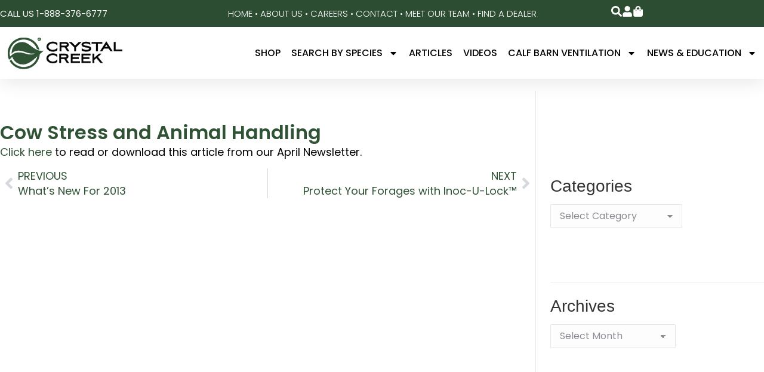

--- FILE ---
content_type: text/html; charset=UTF-8
request_url: https://crystalcreeknatural.com/cow-stress-animal-handling/
body_size: 151914
content:
<!DOCTYPE html>
<!--[if !(IE 6) | !(IE 7) | !(IE 8)  ]><!-->
<html lang="en-US" class="no-js">
<!--<![endif]-->
<head>
	<meta charset="UTF-8" />
				<meta name="viewport" content="width=device-width, initial-scale=1, maximum-scale=1, user-scalable=0"/>
				<link rel="profile" href="https://gmpg.org/xfn/11" />
	<meta name='robots' content='index, follow, max-image-preview:large, max-snippet:-1, max-video-preview:-1' />

	<!-- This site is optimized with the Yoast SEO plugin v26.6 - https://yoast.com/wordpress/plugins/seo/ -->
	<title>Cow Stress and Animal Handling - Crystal Creek</title>
	<link rel="canonical" href="https://crystalcreeknatural.com/cow-stress-animal-handling/" />
	<meta property="og:locale" content="en_US" />
	<meta property="og:type" content="article" />
	<meta property="og:title" content="Cow Stress and Animal Handling - Crystal Creek" />
	<meta property="og:description" content="Click here to read or download this article from our April Newsletter." />
	<meta property="og:url" content="https://crystalcreeknatural.com/cow-stress-animal-handling/" />
	<meta property="og:site_name" content="Crystal Creek" />
	<meta property="article:published_time" content="2013-04-11T20:05:30+00:00" />
	<meta property="article:modified_time" content="2016-06-20T21:16:20+00:00" />
	<meta name="author" content="Crystal Creek®" />
	<meta name="twitter:card" content="summary_large_image" />
	<meta name="twitter:label1" content="Written by" />
	<meta name="twitter:data1" content="Crystal Creek®" />
	<script type="application/ld+json" class="yoast-schema-graph">{"@context":"https://schema.org","@graph":[{"@type":"Article","@id":"https://crystalcreeknatural.com/cow-stress-animal-handling/#article","isPartOf":{"@id":"https://crystalcreeknatural.com/cow-stress-animal-handling/"},"author":{"name":"Crystal Creek®","@id":"https://crystalcreeknatural.com/#/schema/person/1344e6d1318ac78e8094ed4a8ebf8e7b"},"headline":"Cow Stress and Animal Handling","datePublished":"2013-04-11T20:05:30+00:00","dateModified":"2016-06-20T21:16:20+00:00","mainEntityOfPage":{"@id":"https://crystalcreeknatural.com/cow-stress-animal-handling/"},"wordCount":17,"publisher":{"@id":"https://crystalcreeknatural.com/#organization"},"articleSection":["Articles","Dairy"],"inLanguage":"en-US"},{"@type":"WebPage","@id":"https://crystalcreeknatural.com/cow-stress-animal-handling/","url":"https://crystalcreeknatural.com/cow-stress-animal-handling/","name":"Cow Stress and Animal Handling - Crystal Creek","isPartOf":{"@id":"https://crystalcreeknatural.com/#website"},"datePublished":"2013-04-11T20:05:30+00:00","dateModified":"2016-06-20T21:16:20+00:00","breadcrumb":{"@id":"https://crystalcreeknatural.com/cow-stress-animal-handling/#breadcrumb"},"inLanguage":"en-US","potentialAction":[{"@type":"ReadAction","target":["https://crystalcreeknatural.com/cow-stress-animal-handling/"]}]},{"@type":"BreadcrumbList","@id":"https://crystalcreeknatural.com/cow-stress-animal-handling/#breadcrumb","itemListElement":[{"@type":"ListItem","position":1,"name":"Home","item":"https://crystalcreeknatural.com/"},{"@type":"ListItem","position":2,"name":"Blog","item":"https://crystalcreeknatural.com/blog/"},{"@type":"ListItem","position":3,"name":"Cow Stress and Animal Handling"}]},{"@type":"WebSite","@id":"https://crystalcreeknatural.com/#website","url":"https://crystalcreeknatural.com/","name":"Crystal Creek","description":"Naturally &amp; Environmentally Safe Livestock Health Products and Programs","publisher":{"@id":"https://crystalcreeknatural.com/#organization"},"potentialAction":[{"@type":"SearchAction","target":{"@type":"EntryPoint","urlTemplate":"https://crystalcreeknatural.com/?s={search_term_string}"},"query-input":{"@type":"PropertyValueSpecification","valueRequired":true,"valueName":"search_term_string"}}],"inLanguage":"en-US"},{"@type":"Organization","@id":"https://crystalcreeknatural.com/#organization","name":"Crystal Creek","url":"https://crystalcreeknatural.com/","logo":{"@type":"ImageObject","inLanguage":"en-US","@id":"https://crystalcreeknatural.com/#/schema/logo/image/","url":"https://crystalcreeknatural.com/wp-content/uploads/2025/09/logo-crystal-creek.png","contentUrl":"https://crystalcreeknatural.com/wp-content/uploads/2025/09/logo-crystal-creek.png","width":195,"height":57,"caption":"Crystal Creek"},"image":{"@id":"https://crystalcreeknatural.com/#/schema/logo/image/"}},{"@type":"Person","@id":"https://crystalcreeknatural.com/#/schema/person/1344e6d1318ac78e8094ed4a8ebf8e7b","name":"Crystal Creek®","image":{"@type":"ImageObject","inLanguage":"en-US","@id":"https://crystalcreeknatural.com/#/schema/person/image/","url":"https://secure.gravatar.com/avatar/7cb2debef998d579736ba41fbcd9b4b336e8be5773333276b9cbd1deda5276a8?s=96&d=mm&r=g","contentUrl":"https://secure.gravatar.com/avatar/7cb2debef998d579736ba41fbcd9b4b336e8be5773333276b9cbd1deda5276a8?s=96&d=mm&r=g","caption":"Crystal Creek®"},"url":"https://crystalcreeknatural.com/author/crystal_creek/"}]}</script>
	<!-- / Yoast SEO plugin. -->


<link rel='dns-prefetch' href='//www.googletagmanager.com' />
<link rel="alternate" type="application/rss+xml" title="Crystal Creek &raquo; Feed" href="https://crystalcreeknatural.com/feed/" />
<link rel="alternate" title="oEmbed (JSON)" type="application/json+oembed" href="https://crystalcreeknatural.com/wp-json/oembed/1.0/embed?url=https%3A%2F%2Fcrystalcreeknatural.com%2Fcow-stress-animal-handling%2F" />
<link rel="alternate" title="oEmbed (XML)" type="text/xml+oembed" href="https://crystalcreeknatural.com/wp-json/oembed/1.0/embed?url=https%3A%2F%2Fcrystalcreeknatural.com%2Fcow-stress-animal-handling%2F&#038;format=xml" />
<style id='wp-img-auto-sizes-contain-inline-css'>
img:is([sizes=auto i],[sizes^="auto," i]){contain-intrinsic-size:3000px 1500px}
/*# sourceURL=wp-img-auto-sizes-contain-inline-css */
</style>
<link rel='stylesheet' id='wc-authorize-net-cim-credit-card-checkout-block-css' href='https://crystalcreeknatural.com/wp-content/plugins/woocommerce-gateway-authorize-net-cim/assets/css/blocks/wc-authorize-net-cim-checkout-block.css?ver=3.10.14' media='all' />
<link rel='stylesheet' id='wc-authorize-net-cim-echeck-checkout-block-css' href='https://crystalcreeknatural.com/wp-content/plugins/woocommerce-gateway-authorize-net-cim/assets/css/blocks/wc-authorize-net-cim-checkout-block.css?ver=3.10.14' media='all' />
<link rel='stylesheet' id='imgmap_style-css' href='https://crystalcreeknatural.com/wp-content/plugins/imagemapper/imgmap_style.css?ver=6.9' media='all' />
<link rel='stylesheet' id='jquery.prettyphoto-css' href='https://crystalcreeknatural.com/wp-content/plugins/wp-video-lightbox/css/prettyPhoto.css?ver=6.9' media='all' />
<link rel='stylesheet' id='video-lightbox-css' href='https://crystalcreeknatural.com/wp-content/plugins/wp-video-lightbox/wp-video-lightbox.css?ver=6.9' media='all' />
<style id='wp-emoji-styles-inline-css'>

	img.wp-smiley, img.emoji {
		display: inline !important;
		border: none !important;
		box-shadow: none !important;
		height: 1em !important;
		width: 1em !important;
		margin: 0 0.07em !important;
		vertical-align: -0.1em !important;
		background: none !important;
		padding: 0 !important;
	}
/*# sourceURL=wp-emoji-styles-inline-css */
</style>
<link rel='stylesheet' id='wp-block-library-css' href='https://crystalcreeknatural.com/wp-includes/css/dist/block-library/style.min.css?ver=6.9' media='all' />
<style id='wp-block-library-theme-inline-css'>
.wp-block-audio :where(figcaption){color:#555;font-size:13px;text-align:center}.is-dark-theme .wp-block-audio :where(figcaption){color:#ffffffa6}.wp-block-audio{margin:0 0 1em}.wp-block-code{border:1px solid #ccc;border-radius:4px;font-family:Menlo,Consolas,monaco,monospace;padding:.8em 1em}.wp-block-embed :where(figcaption){color:#555;font-size:13px;text-align:center}.is-dark-theme .wp-block-embed :where(figcaption){color:#ffffffa6}.wp-block-embed{margin:0 0 1em}.blocks-gallery-caption{color:#555;font-size:13px;text-align:center}.is-dark-theme .blocks-gallery-caption{color:#ffffffa6}:root :where(.wp-block-image figcaption){color:#555;font-size:13px;text-align:center}.is-dark-theme :root :where(.wp-block-image figcaption){color:#ffffffa6}.wp-block-image{margin:0 0 1em}.wp-block-pullquote{border-bottom:4px solid;border-top:4px solid;color:currentColor;margin-bottom:1.75em}.wp-block-pullquote :where(cite),.wp-block-pullquote :where(footer),.wp-block-pullquote__citation{color:currentColor;font-size:.8125em;font-style:normal;text-transform:uppercase}.wp-block-quote{border-left:.25em solid;margin:0 0 1.75em;padding-left:1em}.wp-block-quote cite,.wp-block-quote footer{color:currentColor;font-size:.8125em;font-style:normal;position:relative}.wp-block-quote:where(.has-text-align-right){border-left:none;border-right:.25em solid;padding-left:0;padding-right:1em}.wp-block-quote:where(.has-text-align-center){border:none;padding-left:0}.wp-block-quote.is-large,.wp-block-quote.is-style-large,.wp-block-quote:where(.is-style-plain){border:none}.wp-block-search .wp-block-search__label{font-weight:700}.wp-block-search__button{border:1px solid #ccc;padding:.375em .625em}:where(.wp-block-group.has-background){padding:1.25em 2.375em}.wp-block-separator.has-css-opacity{opacity:.4}.wp-block-separator{border:none;border-bottom:2px solid;margin-left:auto;margin-right:auto}.wp-block-separator.has-alpha-channel-opacity{opacity:1}.wp-block-separator:not(.is-style-wide):not(.is-style-dots){width:100px}.wp-block-separator.has-background:not(.is-style-dots){border-bottom:none;height:1px}.wp-block-separator.has-background:not(.is-style-wide):not(.is-style-dots){height:2px}.wp-block-table{margin:0 0 1em}.wp-block-table td,.wp-block-table th{word-break:normal}.wp-block-table :where(figcaption){color:#555;font-size:13px;text-align:center}.is-dark-theme .wp-block-table :where(figcaption){color:#ffffffa6}.wp-block-video :where(figcaption){color:#555;font-size:13px;text-align:center}.is-dark-theme .wp-block-video :where(figcaption){color:#ffffffa6}.wp-block-video{margin:0 0 1em}:root :where(.wp-block-template-part.has-background){margin-bottom:0;margin-top:0;padding:1.25em 2.375em}
/*# sourceURL=/wp-includes/css/dist/block-library/theme.min.css */
</style>
<style id='classic-theme-styles-inline-css'>
/*! This file is auto-generated */
.wp-block-button__link{color:#fff;background-color:#32373c;border-radius:9999px;box-shadow:none;text-decoration:none;padding:calc(.667em + 2px) calc(1.333em + 2px);font-size:1.125em}.wp-block-file__button{background:#32373c;color:#fff;text-decoration:none}
/*# sourceURL=/wp-includes/css/classic-themes.min.css */
</style>
<link rel='stylesheet' id='awsm-ead-public-css' href='https://crystalcreeknatural.com/wp-content/plugins/embed-any-document/css/embed-public.min.css?ver=2.7.12' media='all' />
<style id='global-styles-inline-css'>
:root{--wp--preset--aspect-ratio--square: 1;--wp--preset--aspect-ratio--4-3: 4/3;--wp--preset--aspect-ratio--3-4: 3/4;--wp--preset--aspect-ratio--3-2: 3/2;--wp--preset--aspect-ratio--2-3: 2/3;--wp--preset--aspect-ratio--16-9: 16/9;--wp--preset--aspect-ratio--9-16: 9/16;--wp--preset--color--black: #000000;--wp--preset--color--cyan-bluish-gray: #abb8c3;--wp--preset--color--white: #FFF;--wp--preset--color--pale-pink: #f78da7;--wp--preset--color--vivid-red: #cf2e2e;--wp--preset--color--luminous-vivid-orange: #ff6900;--wp--preset--color--luminous-vivid-amber: #fcb900;--wp--preset--color--light-green-cyan: #7bdcb5;--wp--preset--color--vivid-green-cyan: #00d084;--wp--preset--color--pale-cyan-blue: #8ed1fc;--wp--preset--color--vivid-cyan-blue: #0693e3;--wp--preset--color--vivid-purple: #9b51e0;--wp--preset--color--accent: #1ebbf0;--wp--preset--color--dark-gray: #111;--wp--preset--color--light-gray: #767676;--wp--preset--gradient--vivid-cyan-blue-to-vivid-purple: linear-gradient(135deg,rgb(6,147,227) 0%,rgb(155,81,224) 100%);--wp--preset--gradient--light-green-cyan-to-vivid-green-cyan: linear-gradient(135deg,rgb(122,220,180) 0%,rgb(0,208,130) 100%);--wp--preset--gradient--luminous-vivid-amber-to-luminous-vivid-orange: linear-gradient(135deg,rgb(252,185,0) 0%,rgb(255,105,0) 100%);--wp--preset--gradient--luminous-vivid-orange-to-vivid-red: linear-gradient(135deg,rgb(255,105,0) 0%,rgb(207,46,46) 100%);--wp--preset--gradient--very-light-gray-to-cyan-bluish-gray: linear-gradient(135deg,rgb(238,238,238) 0%,rgb(169,184,195) 100%);--wp--preset--gradient--cool-to-warm-spectrum: linear-gradient(135deg,rgb(74,234,220) 0%,rgb(151,120,209) 20%,rgb(207,42,186) 40%,rgb(238,44,130) 60%,rgb(251,105,98) 80%,rgb(254,248,76) 100%);--wp--preset--gradient--blush-light-purple: linear-gradient(135deg,rgb(255,206,236) 0%,rgb(152,150,240) 100%);--wp--preset--gradient--blush-bordeaux: linear-gradient(135deg,rgb(254,205,165) 0%,rgb(254,45,45) 50%,rgb(107,0,62) 100%);--wp--preset--gradient--luminous-dusk: linear-gradient(135deg,rgb(255,203,112) 0%,rgb(199,81,192) 50%,rgb(65,88,208) 100%);--wp--preset--gradient--pale-ocean: linear-gradient(135deg,rgb(255,245,203) 0%,rgb(182,227,212) 50%,rgb(51,167,181) 100%);--wp--preset--gradient--electric-grass: linear-gradient(135deg,rgb(202,248,128) 0%,rgb(113,206,126) 100%);--wp--preset--gradient--midnight: linear-gradient(135deg,rgb(2,3,129) 0%,rgb(40,116,252) 100%);--wp--preset--font-size--small: 13px;--wp--preset--font-size--medium: 20px;--wp--preset--font-size--large: 36px;--wp--preset--font-size--x-large: 42px;--wp--preset--spacing--20: 0.44rem;--wp--preset--spacing--30: 0.67rem;--wp--preset--spacing--40: 1rem;--wp--preset--spacing--50: 1.5rem;--wp--preset--spacing--60: 2.25rem;--wp--preset--spacing--70: 3.38rem;--wp--preset--spacing--80: 5.06rem;--wp--preset--shadow--natural: 6px 6px 9px rgba(0, 0, 0, 0.2);--wp--preset--shadow--deep: 12px 12px 50px rgba(0, 0, 0, 0.4);--wp--preset--shadow--sharp: 6px 6px 0px rgba(0, 0, 0, 0.2);--wp--preset--shadow--outlined: 6px 6px 0px -3px rgb(255, 255, 255), 6px 6px rgb(0, 0, 0);--wp--preset--shadow--crisp: 6px 6px 0px rgb(0, 0, 0);}:where(.is-layout-flex){gap: 0.5em;}:where(.is-layout-grid){gap: 0.5em;}body .is-layout-flex{display: flex;}.is-layout-flex{flex-wrap: wrap;align-items: center;}.is-layout-flex > :is(*, div){margin: 0;}body .is-layout-grid{display: grid;}.is-layout-grid > :is(*, div){margin: 0;}:where(.wp-block-columns.is-layout-flex){gap: 2em;}:where(.wp-block-columns.is-layout-grid){gap: 2em;}:where(.wp-block-post-template.is-layout-flex){gap: 1.25em;}:where(.wp-block-post-template.is-layout-grid){gap: 1.25em;}.has-black-color{color: var(--wp--preset--color--black) !important;}.has-cyan-bluish-gray-color{color: var(--wp--preset--color--cyan-bluish-gray) !important;}.has-white-color{color: var(--wp--preset--color--white) !important;}.has-pale-pink-color{color: var(--wp--preset--color--pale-pink) !important;}.has-vivid-red-color{color: var(--wp--preset--color--vivid-red) !important;}.has-luminous-vivid-orange-color{color: var(--wp--preset--color--luminous-vivid-orange) !important;}.has-luminous-vivid-amber-color{color: var(--wp--preset--color--luminous-vivid-amber) !important;}.has-light-green-cyan-color{color: var(--wp--preset--color--light-green-cyan) !important;}.has-vivid-green-cyan-color{color: var(--wp--preset--color--vivid-green-cyan) !important;}.has-pale-cyan-blue-color{color: var(--wp--preset--color--pale-cyan-blue) !important;}.has-vivid-cyan-blue-color{color: var(--wp--preset--color--vivid-cyan-blue) !important;}.has-vivid-purple-color{color: var(--wp--preset--color--vivid-purple) !important;}.has-black-background-color{background-color: var(--wp--preset--color--black) !important;}.has-cyan-bluish-gray-background-color{background-color: var(--wp--preset--color--cyan-bluish-gray) !important;}.has-white-background-color{background-color: var(--wp--preset--color--white) !important;}.has-pale-pink-background-color{background-color: var(--wp--preset--color--pale-pink) !important;}.has-vivid-red-background-color{background-color: var(--wp--preset--color--vivid-red) !important;}.has-luminous-vivid-orange-background-color{background-color: var(--wp--preset--color--luminous-vivid-orange) !important;}.has-luminous-vivid-amber-background-color{background-color: var(--wp--preset--color--luminous-vivid-amber) !important;}.has-light-green-cyan-background-color{background-color: var(--wp--preset--color--light-green-cyan) !important;}.has-vivid-green-cyan-background-color{background-color: var(--wp--preset--color--vivid-green-cyan) !important;}.has-pale-cyan-blue-background-color{background-color: var(--wp--preset--color--pale-cyan-blue) !important;}.has-vivid-cyan-blue-background-color{background-color: var(--wp--preset--color--vivid-cyan-blue) !important;}.has-vivid-purple-background-color{background-color: var(--wp--preset--color--vivid-purple) !important;}.has-black-border-color{border-color: var(--wp--preset--color--black) !important;}.has-cyan-bluish-gray-border-color{border-color: var(--wp--preset--color--cyan-bluish-gray) !important;}.has-white-border-color{border-color: var(--wp--preset--color--white) !important;}.has-pale-pink-border-color{border-color: var(--wp--preset--color--pale-pink) !important;}.has-vivid-red-border-color{border-color: var(--wp--preset--color--vivid-red) !important;}.has-luminous-vivid-orange-border-color{border-color: var(--wp--preset--color--luminous-vivid-orange) !important;}.has-luminous-vivid-amber-border-color{border-color: var(--wp--preset--color--luminous-vivid-amber) !important;}.has-light-green-cyan-border-color{border-color: var(--wp--preset--color--light-green-cyan) !important;}.has-vivid-green-cyan-border-color{border-color: var(--wp--preset--color--vivid-green-cyan) !important;}.has-pale-cyan-blue-border-color{border-color: var(--wp--preset--color--pale-cyan-blue) !important;}.has-vivid-cyan-blue-border-color{border-color: var(--wp--preset--color--vivid-cyan-blue) !important;}.has-vivid-purple-border-color{border-color: var(--wp--preset--color--vivid-purple) !important;}.has-vivid-cyan-blue-to-vivid-purple-gradient-background{background: var(--wp--preset--gradient--vivid-cyan-blue-to-vivid-purple) !important;}.has-light-green-cyan-to-vivid-green-cyan-gradient-background{background: var(--wp--preset--gradient--light-green-cyan-to-vivid-green-cyan) !important;}.has-luminous-vivid-amber-to-luminous-vivid-orange-gradient-background{background: var(--wp--preset--gradient--luminous-vivid-amber-to-luminous-vivid-orange) !important;}.has-luminous-vivid-orange-to-vivid-red-gradient-background{background: var(--wp--preset--gradient--luminous-vivid-orange-to-vivid-red) !important;}.has-very-light-gray-to-cyan-bluish-gray-gradient-background{background: var(--wp--preset--gradient--very-light-gray-to-cyan-bluish-gray) !important;}.has-cool-to-warm-spectrum-gradient-background{background: var(--wp--preset--gradient--cool-to-warm-spectrum) !important;}.has-blush-light-purple-gradient-background{background: var(--wp--preset--gradient--blush-light-purple) !important;}.has-blush-bordeaux-gradient-background{background: var(--wp--preset--gradient--blush-bordeaux) !important;}.has-luminous-dusk-gradient-background{background: var(--wp--preset--gradient--luminous-dusk) !important;}.has-pale-ocean-gradient-background{background: var(--wp--preset--gradient--pale-ocean) !important;}.has-electric-grass-gradient-background{background: var(--wp--preset--gradient--electric-grass) !important;}.has-midnight-gradient-background{background: var(--wp--preset--gradient--midnight) !important;}.has-small-font-size{font-size: var(--wp--preset--font-size--small) !important;}.has-medium-font-size{font-size: var(--wp--preset--font-size--medium) !important;}.has-large-font-size{font-size: var(--wp--preset--font-size--large) !important;}.has-x-large-font-size{font-size: var(--wp--preset--font-size--x-large) !important;}
:where(.wp-block-post-template.is-layout-flex){gap: 1.25em;}:where(.wp-block-post-template.is-layout-grid){gap: 1.25em;}
:where(.wp-block-term-template.is-layout-flex){gap: 1.25em;}:where(.wp-block-term-template.is-layout-grid){gap: 1.25em;}
:where(.wp-block-columns.is-layout-flex){gap: 2em;}:where(.wp-block-columns.is-layout-grid){gap: 2em;}
:root :where(.wp-block-pullquote){font-size: 1.5em;line-height: 1.6;}
/*# sourceURL=global-styles-inline-css */
</style>
<style id='woocommerce-inline-inline-css'>
.woocommerce form .form-row .required { visibility: visible; }
/*# sourceURL=woocommerce-inline-inline-css */
</style>
<link rel='stylesheet' id='the7-e-sticky-effect-css' href='https://crystalcreeknatural.com/wp-content/themes/dt-the7/css/compatibility/elementor/the7-sticky-effects.min.css?ver=1767812653' media='all' />
<link rel='stylesheet' id='elementor-frontend-css' href='https://crystalcreeknatural.com/wp-content/plugins/elementor/assets/css/frontend.min.css?ver=3.34.1' media='all' />
<link rel='stylesheet' id='widget-image-css' href='https://crystalcreeknatural.com/wp-content/plugins/elementor/assets/css/widget-image.min.css?ver=3.34.1' media='all' />
<link rel='stylesheet' id='widget-nav-menu-css' href='https://crystalcreeknatural.com/wp-content/plugins/elementor-pro/assets/css/widget-nav-menu.min.css?ver=3.34.0' media='all' />
<link rel='stylesheet' id='e-sticky-css' href='https://crystalcreeknatural.com/wp-content/plugins/elementor-pro/assets/css/modules/sticky.min.css?ver=3.34.0' media='all' />
<link rel='stylesheet' id='widget-heading-css' href='https://crystalcreeknatural.com/wp-content/plugins/elementor/assets/css/widget-heading.min.css?ver=3.34.1' media='all' />
<link rel='stylesheet' id='widget-post-navigation-css' href='https://crystalcreeknatural.com/wp-content/plugins/elementor-pro/assets/css/widget-post-navigation.min.css?ver=3.34.0' media='all' />
<link rel='stylesheet' id='elementor-post-14771-css' href='https://crystalcreeknatural.com/wp-content/uploads/elementor/css/post-14771.css?ver=1768840784' media='all' />
<link rel='stylesheet' id='elementor-post-14786-css' href='https://crystalcreeknatural.com/wp-content/uploads/elementor/css/post-14786.css?ver=1768840784' media='all' />
<link rel='stylesheet' id='elementor-post-14976-css' href='https://crystalcreeknatural.com/wp-content/uploads/elementor/css/post-14976.css?ver=1768840784' media='all' />
<link rel='stylesheet' id='elementor-post-17161-css' href='https://crystalcreeknatural.com/wp-content/uploads/elementor/css/post-17161.css?ver=1768840842' media='all' />
<link rel='stylesheet' id='sv-wc-payment-gateway-payment-form-v5_15_12-css' href='https://crystalcreeknatural.com/wp-content/plugins/woocommerce-gateway-authorize-net-cim/vendor/skyverge/wc-plugin-framework/woocommerce/payment-gateway/assets/css/frontend/sv-wc-payment-gateway-payment-form.min.css?ver=5.15.12' media='all' />
<link rel='stylesheet' id='dt-main-css' href='https://crystalcreeknatural.com/wp-content/themes/dt-the7/css/main.min.css?ver=1767812653' media='all' />
<style id='dt-main-inline-css'>
body #load {
  display: block;
  height: 100%;
  overflow: hidden;
  position: fixed;
  width: 100%;
  z-index: 9901;
  opacity: 1;
  visibility: visible;
  transition: all .35s ease-out;
}
.load-wrap {
  width: 100%;
  height: 100%;
  background-position: center center;
  background-repeat: no-repeat;
  text-align: center;
  display: -ms-flexbox;
  display: -ms-flex;
  display: flex;
  -ms-align-items: center;
  -ms-flex-align: center;
  align-items: center;
  -ms-flex-flow: column wrap;
  flex-flow: column wrap;
  -ms-flex-pack: center;
  -ms-justify-content: center;
  justify-content: center;
}
.load-wrap > svg {
  position: absolute;
  top: 50%;
  left: 50%;
  transform: translate(-50%,-50%);
}
#load {
  background: var(--the7-elementor-beautiful-loading-bg,#ffffff);
  --the7-beautiful-spinner-color2: var(--the7-beautiful-spinner-color,rgba(51,51,51,0.25));
}

/*# sourceURL=dt-main-inline-css */
</style>
<link rel='stylesheet' id='the7-custom-scrollbar-css' href='https://crystalcreeknatural.com/wp-content/themes/dt-the7/lib/custom-scrollbar/custom-scrollbar.min.css?ver=1767812653' media='all' />
<link rel='stylesheet' id='the7-css-vars-css' href='https://crystalcreeknatural.com/wp-content/uploads/the7-css/css-vars.css?ver=239ca5d05fca' media='all' />
<link rel='stylesheet' id='dt-custom-css' href='https://crystalcreeknatural.com/wp-content/uploads/the7-css/custom.css?ver=239ca5d05fca' media='all' />
<link rel='stylesheet' id='wc-dt-custom-css' href='https://crystalcreeknatural.com/wp-content/uploads/the7-css/compatibility/wc-dt-custom.css?ver=239ca5d05fca' media='all' />
<link rel='stylesheet' id='dt-media-css' href='https://crystalcreeknatural.com/wp-content/uploads/the7-css/media.css?ver=239ca5d05fca' media='all' />
<link rel='stylesheet' id='the7-mega-menu-css' href='https://crystalcreeknatural.com/wp-content/uploads/the7-css/mega-menu.css?ver=239ca5d05fca' media='all' />
<link rel='stylesheet' id='style-css' href='https://crystalcreeknatural.com/wp-content/themes/dt-the7-child/style.css?ver=1767812653' media='all' />
<link rel='stylesheet' id='the7-elementor-global-css' href='https://crystalcreeknatural.com/wp-content/themes/dt-the7/css/compatibility/elementor/elementor-global.min.css?ver=1767812653' media='all' />
<link rel='stylesheet' id='elementor-gf-poppins-css' href='https://fonts.googleapis.com/css?family=Poppins:100,100italic,200,200italic,300,300italic,400,400italic,500,500italic,600,600italic,700,700italic,800,800italic,900,900italic&#038;display=swap' media='all' />
<script src="https://crystalcreeknatural.com/wp-includes/js/jquery/jquery.min.js?ver=3.7.1" id="jquery-core-js"></script>
<script src="https://crystalcreeknatural.com/wp-includes/js/jquery/jquery-migrate.min.js?ver=3.4.1" id="jquery-migrate-js"></script>
<script id="woocommerce-google-analytics-integration-gtag-js-after">
/* Google Analytics for WooCommerce (gtag.js) */
					window.dataLayer = window.dataLayer || [];
					function gtag(){dataLayer.push(arguments);}
					// Set up default consent state.
					for ( const mode of [{"analytics_storage":"denied","ad_storage":"denied","ad_user_data":"denied","ad_personalization":"denied","region":["AT","BE","BG","HR","CY","CZ","DK","EE","FI","FR","DE","GR","HU","IS","IE","IT","LV","LI","LT","LU","MT","NL","NO","PL","PT","RO","SK","SI","ES","SE","GB","CH"]}] || [] ) {
						gtag( "consent", "default", { "wait_for_update": 500, ...mode } );
					}
					gtag("js", new Date());
					gtag("set", "developer_id.dOGY3NW", true);
					gtag("config", "UA-49349574-1", {"track_404":false,"allow_google_signals":true,"logged_in":false,"linker":{"domains":[],"allow_incoming":false},"custom_map":{"dimension1":"logged_in"}});
//# sourceURL=woocommerce-google-analytics-integration-gtag-js-after
</script>
<script id="utils-js-extra">
var userSettings = {"url":"/","uid":"0","time":"1768870023","secure":"1"};
//# sourceURL=utils-js-extra
</script>
<script src="https://crystalcreeknatural.com/wp-includes/js/utils.min.js?ver=6.9" id="utils-js"></script>
<script src="https://crystalcreeknatural.com/wp-content/plugins/imagemapper/script/jquery.imagemapster.min.js?ver=6.9" id="imgmap_imagemapster-js"></script>
<script id="imgmap_script-js-extra">
var imgmap = {"ajaxurl":"https://crystalcreeknatural.com/wp-admin/admin-ajax.php","pulseOption":"never","admin_logged":"","alt_dialog":""};
//# sourceURL=imgmap_script-js-extra
</script>
<script src="https://crystalcreeknatural.com/wp-content/plugins/imagemapper/imagemapper_script.js?ver=6.9" id="imgmap_script-js"></script>
<script src="https://crystalcreeknatural.com/wp-content/plugins/wp-video-lightbox/js/jquery.prettyPhoto.js?ver=3.1.6" id="jquery.prettyphoto-js"></script>
<script id="video-lightbox-js-extra">
var vlpp_vars = {"prettyPhoto_rel":"wp-video-lightbox","animation_speed":"fast","slideshow":"5000","autoplay_slideshow":"false","opacity":"0.80","show_title":"false","allow_resize":"true","allow_expand":"true","default_width":"640","default_height":"480","counter_separator_label":"/","theme":"pp_default","horizontal_padding":"20","hideflash":"false","wmode":"opaque","autoplay":"true","modal":"false","deeplinking":"false","overlay_gallery":"true","overlay_gallery_max":"30","keyboard_shortcuts":"true","ie6_fallback":"true"};
//# sourceURL=video-lightbox-js-extra
</script>
<script src="https://crystalcreeknatural.com/wp-content/plugins/wp-video-lightbox/js/video-lightbox.js?ver=3.1.6" id="video-lightbox-js"></script>
<script src="https://crystalcreeknatural.com/wp-content/plugins/stop-user-enumeration/frontend/js/frontend.js?ver=1.7.7" id="stop-user-enumeration-js" defer data-wp-strategy="defer"></script>
<script src="https://crystalcreeknatural.com/wp-content/plugins/woocommerce/assets/js/jquery-blockui/jquery.blockUI.min.js?ver=2.7.0-wc.10.4.3" id="wc-jquery-blockui-js" defer data-wp-strategy="defer"></script>
<script src="https://crystalcreeknatural.com/wp-content/plugins/woocommerce/assets/js/js-cookie/js.cookie.min.js?ver=2.1.4-wc.10.4.3" id="wc-js-cookie-js" defer data-wp-strategy="defer"></script>
<script id="woocommerce-js-extra">
var woocommerce_params = {"ajax_url":"/wp-admin/admin-ajax.php","wc_ajax_url":"/?wc-ajax=%%endpoint%%","i18n_password_show":"Show password","i18n_password_hide":"Hide password"};
//# sourceURL=woocommerce-js-extra
</script>
<script src="https://crystalcreeknatural.com/wp-content/plugins/woocommerce/assets/js/frontend/woocommerce.min.js?ver=10.4.3" id="woocommerce-js" defer data-wp-strategy="defer"></script>
<script id="WCPAY_ASSETS-js-extra">
var wcpayAssets = {"url":"https://crystalcreeknatural.com/wp-content/plugins/woocommerce-payments/dist/"};
//# sourceURL=WCPAY_ASSETS-js-extra
</script>
<script id="dt-above-fold-js-extra">
var dtLocal = {"themeUrl":"https://crystalcreeknatural.com/wp-content/themes/dt-the7","passText":"To view this protected post, enter the password below:","moreButtonText":{"loading":"Loading...","loadMore":"Load more"},"postID":"829","ajaxurl":"https://crystalcreeknatural.com/wp-admin/admin-ajax.php","REST":{"baseUrl":"https://crystalcreeknatural.com/wp-json/the7/v1","endpoints":{"sendMail":"/send-mail"}},"contactMessages":{"required":"One or more fields have an error. Please check and try again.","terms":"Please accept the privacy policy.","fillTheCaptchaError":"Please, fill the captcha."},"captchaSiteKey":"","ajaxNonce":"f77821e8d1","pageData":"","themeSettings":{"smoothScroll":"off","lazyLoading":false,"desktopHeader":{"height":90},"ToggleCaptionEnabled":"disabled","ToggleCaption":"Navigation","floatingHeader":{"showAfter":94,"showMenu":false,"height":60,"logo":{"showLogo":true,"html":"\u003Cimg class=\" preload-me\" src=\"https://crystalcreeknatural.com/wp-content/themes/dt-the7/inc/presets/images/full/skin11r.header-style-floating-logo-regular.png\" srcset=\"https://crystalcreeknatural.com/wp-content/themes/dt-the7/inc/presets/images/full/skin11r.header-style-floating-logo-regular.png 44w, https://crystalcreeknatural.com/wp-content/themes/dt-the7/inc/presets/images/full/skin11r.header-style-floating-logo-hd.png 88w\" width=\"44\" height=\"44\"   sizes=\"44px\" alt=\"Crystal Creek\" /\u003E","url":"https://crystalcreeknatural.com/"}},"topLine":{"floatingTopLine":{"logo":{"showLogo":false,"html":""}}},"mobileHeader":{"firstSwitchPoint":992,"secondSwitchPoint":778,"firstSwitchPointHeight":60,"secondSwitchPointHeight":60,"mobileToggleCaptionEnabled":"disabled","mobileToggleCaption":"Menu"},"stickyMobileHeaderFirstSwitch":{"logo":{"html":"\u003Cimg class=\" preload-me\" src=\"https://crystalcreeknatural.com/wp-content/themes/dt-the7/inc/presets/images/full/skin11r.header-style-mobile-logo-regular.png\" srcset=\"https://crystalcreeknatural.com/wp-content/themes/dt-the7/inc/presets/images/full/skin11r.header-style-mobile-logo-regular.png 44w, https://crystalcreeknatural.com/wp-content/themes/dt-the7/inc/presets/images/full/skin11r.header-style-mobile-logo-hd.png 88w\" width=\"44\" height=\"44\"   sizes=\"44px\" alt=\"Crystal Creek\" /\u003E"}},"stickyMobileHeaderSecondSwitch":{"logo":{"html":"\u003Cimg class=\" preload-me\" src=\"https://crystalcreeknatural.com/wp-content/themes/dt-the7/inc/presets/images/full/skin11r.header-style-mobile-logo-regular.png\" srcset=\"https://crystalcreeknatural.com/wp-content/themes/dt-the7/inc/presets/images/full/skin11r.header-style-mobile-logo-regular.png 44w, https://crystalcreeknatural.com/wp-content/themes/dt-the7/inc/presets/images/full/skin11r.header-style-mobile-logo-hd.png 88w\" width=\"44\" height=\"44\"   sizes=\"44px\" alt=\"Crystal Creek\" /\u003E"}},"sidebar":{"switchPoint":992},"boxedWidth":"1280px"},"wcCartFragmentHash":"73047e4c633ab897e07c1535440d2d86","elementor":{"settings":{"container_width":13001140}}};
var dtShare = {"shareButtonText":{"facebook":"Share on Facebook","twitter":"Share on X","pinterest":"Pin it","linkedin":"Share on Linkedin","whatsapp":"Share on Whatsapp"},"overlayOpacity":"85"};
//# sourceURL=dt-above-fold-js-extra
</script>
<script src="https://crystalcreeknatural.com/wp-content/themes/dt-the7/js/above-the-fold.min.js?ver=1767812653" id="dt-above-fold-js"></script>
<script src="https://crystalcreeknatural.com/wp-content/themes/dt-the7/js/compatibility/woocommerce/woocommerce.min.js?ver=1767812653" id="dt-woocommerce-js"></script>
<link rel="https://api.w.org/" href="https://crystalcreeknatural.com/wp-json/" /><link rel="alternate" title="JSON" type="application/json" href="https://crystalcreeknatural.com/wp-json/wp/v2/posts/829" /><link rel="EditURI" type="application/rsd+xml" title="RSD" href="https://crystalcreeknatural.com/xmlrpc.php?rsd" />
<meta name="generator" content="WordPress 6.9" />
<meta name="generator" content="WooCommerce 10.4.3" />
<link rel='shortlink' href='https://crystalcreeknatural.com/?p=829' />
<script>
            WP_VIDEO_LIGHTBOX_VERSION="1.9.12";
            WP_VID_LIGHTBOX_URL="https://crystalcreeknatural.com/wp-content/plugins/wp-video-lightbox";
                        function wpvl_paramReplace(name, string, value) {
                // Find the param with regex
                // Grab the first character in the returned string (should be ? or &)
                // Replace our href string with our new value, passing on the name and delimeter

                var re = new RegExp("[\?&]" + name + "=([^&#]*)");
                var matches = re.exec(string);
                var newString;

                if (matches === null) {
                    // if there are no params, append the parameter
                    newString = string + '?' + name + '=' + value;
                } else {
                    var delimeter = matches[0].charAt(0);
                    newString = string.replace(re, delimeter + name + "=" + value);
                }
                return newString;
            }
            </script><meta name="pinterest-rich-pin" content="false" /><!--[if (gte IE 6)&(lte IE 8)]>
  <script type="text/javascript" src="//crystalcreeknatural.com/wp-content/themes/crystal_creek/selectivizr.js"></script>
<![endif]-->
    <meta name="p:domain_verify" content="3e36dc8e259ab5fdc916488ffdf7a023"/>

    	<noscript><style>.woocommerce-product-gallery{ opacity: 1 !important; }</style></noscript>
	<meta name="generator" content="Elementor 3.34.1; features: e_font_icon_svg; settings: css_print_method-external, google_font-enabled, font_display-swap">
<style>
/* CSS Start here */
.gform_wrapper .top_label .gfield_label {
display: none !important;
}
.gform_wrapper .ginput_complex label {
display: none !important;
}
.gform_wrapper .ginput_complex input[type=text] {
height: 35px;
}
.gform_wrapper .top_label input.large {
height: 35px;
}
input[type="submit"], #main .gform_wrapper .gform_footer input.button, #main .gform_wrapper .gform_footer input[type="submit"] {
text-transform: uppercase;
-webkit-border-radius: 0px;
-moz-border-radius: 0px;
-ms-border-radius: 0px;
-o-border-radius: 0px;
border-radius: 0px;
font-weight: bold;
}

/* form placeholder overrides - have to use !important or this doesn't work
--------------------------------------------- */
::-webkit-input-placeholder { /* Chrome/Opera/Safari */
color: #555 !important;
opacity: 1 !important;
}
:-ms-input-placeholder { /* IE 10+ */
color: #555 !important;
}
::-moz-placeholder { /* Firefox 19+ */
color: #555 !important;
opacity: 1 !important;
}
:-moz-placeholder { /* Firefox 4 - 18 */
color: #555 !important;
opacity: 1 !important;
}
#main .gform_wrapper textarea {
padding-left: 12px;
}
#main .gform_wrapper textarea {
height: 100px;
}
	.gform_required_legend {
		display: none;
	}
.gform-theme--framework .field_description_above .gfield_description:where([class=gfield_description],.gfield_creditcard_warning_message,.field_validation_above .gfield_validation_message) {
    font-size: 14px;
    font-weight: 600;
}
	
	input[type="submit"]:hover, #main .gform_wrapper .gform_footer input.button:hover, #main .gform_wrapper .gform_footer input[type="submit"]:hover {
		background: #333 !important;
	}	
	.pro-tab a:hover {
    color: #be4400 !important;
}
	.top-header p {
    margin-bottom: 15px !important;
}
	.elementor a {
    color: #305335;
}
	.elementor a:hover {
    color: #000;
		text-decoration: none;
}
		.elementor-element .elementor-button.elementor-size-xs {
		color: #fff !important;
	}
	.elementor-element .elementor-button.elementor-size-xs:hover {
		background: #555;
		color: #fff;
	}
	.elementor-button .elementor-button-content-wrapper *, .elementor-button span {
    color: #fff;
}
	.elementor-17161 .elementor-element.elementor-element-1faea62 .elementor-heading-title {
		line-height: 40px;
	}
	.ps-button {
		padding: 12px;
	}
	
</style>
			<style>
				.e-con.e-parent:nth-of-type(n+4):not(.e-lazyloaded):not(.e-no-lazyload),
				.e-con.e-parent:nth-of-type(n+4):not(.e-lazyloaded):not(.e-no-lazyload) * {
					background-image: none !important;
				}
				@media screen and (max-height: 1024px) {
					.e-con.e-parent:nth-of-type(n+3):not(.e-lazyloaded):not(.e-no-lazyload),
					.e-con.e-parent:nth-of-type(n+3):not(.e-lazyloaded):not(.e-no-lazyload) * {
						background-image: none !important;
					}
				}
				@media screen and (max-height: 640px) {
					.e-con.e-parent:nth-of-type(n+2):not(.e-lazyloaded):not(.e-no-lazyload),
					.e-con.e-parent:nth-of-type(n+2):not(.e-lazyloaded):not(.e-no-lazyload) * {
						background-image: none !important;
					}
				}
			</style>
			<script type="text/javascript" id="the7-loader-script">
document.addEventListener("DOMContentLoaded", function(event) {
	var load = document.getElementById("load");
	if(!load.classList.contains('loader-removed')){
		var removeLoading = setTimeout(function() {
			load.className += " loader-removed";
		}, 300);
	}
});
</script>
		<link rel="icon" href="https://crystalcreeknatural.com/wp-content/uploads/2025/09/icon-crystal-creek.png" sizes="32x32" />
<link rel="icon" href="https://crystalcreeknatural.com/wp-content/uploads/2025/09/icon-crystal-creek.png" sizes="192x192" />
<link rel="apple-touch-icon" href="https://crystalcreeknatural.com/wp-content/uploads/2025/09/icon-crystal-creek.png" />
<meta name="msapplication-TileImage" content="https://crystalcreeknatural.com/wp-content/uploads/2025/09/icon-crystal-creek.png" />
<style id='the7-custom-inline-css' type='text/css'>
.sub-nav .menu-item i.fa,
.sub-nav .menu-item i.fas,
.sub-nav .menu-item i.far,
.sub-nav .menu-item i.fab {
	text-align: center;
	width: 1.25em;
}
</style>
</head>
<body id="the7-body" class="wp-singular post-template-default single single-post postid-829 single-format-standard wp-custom-logo wp-embed-responsive wp-theme-dt-the7 wp-child-theme-dt-the7-child theme-dt-the7 woocommerce-no-js no-comments dt-responsive-on right-mobile-menu-close-icon ouside-menu-close-icon mobile-hamburger-close-bg-enable mobile-hamburger-close-bg-hover-enable  fade-medium-mobile-menu-close-icon fade-medium-menu-close-icon accent-gradient srcset-enabled btn-flat custom-btn-color custom-btn-hover-color sticky-mobile-header top-header first-switch-logo-left first-switch-menu-right second-switch-logo-left second-switch-menu-right right-mobile-menu layzr-loading-on popup-message-style the7-ver-14.0.1.1 the7-elementor-typography elementor-default elementor-template-full-width elementor-clear-template elementor-kit-14771 elementor-page-17161">
<!-- The7 14.0.1.1 -->
<div id="load" class="spinner-loader">
	<div class="load-wrap"><style type="text/css">
    [class*="the7-spinner-animate-"]{
        animation: spinner-animation 1s cubic-bezier(1,1,1,1) infinite;
        x:46.5px;
        y:40px;
        width:7px;
        height:20px;
        fill:var(--the7-beautiful-spinner-color2);
        opacity: 0.2;
    }
    .the7-spinner-animate-2{
        animation-delay: 0.083s;
    }
    .the7-spinner-animate-3{
        animation-delay: 0.166s;
    }
    .the7-spinner-animate-4{
         animation-delay: 0.25s;
    }
    .the7-spinner-animate-5{
         animation-delay: 0.33s;
    }
    .the7-spinner-animate-6{
         animation-delay: 0.416s;
    }
    .the7-spinner-animate-7{
         animation-delay: 0.5s;
    }
    .the7-spinner-animate-8{
         animation-delay: 0.58s;
    }
    .the7-spinner-animate-9{
         animation-delay: 0.666s;
    }
    .the7-spinner-animate-10{
         animation-delay: 0.75s;
    }
    .the7-spinner-animate-11{
        animation-delay: 0.83s;
    }
    .the7-spinner-animate-12{
        animation-delay: 0.916s;
    }
    @keyframes spinner-animation{
        from {
            opacity: 1;
        }
        to{
            opacity: 0;
        }
    }
</style>
<svg width="75px" height="75px" xmlns="http://www.w3.org/2000/svg" viewBox="0 0 100 100" preserveAspectRatio="xMidYMid">
	<rect class="the7-spinner-animate-1" rx="5" ry="5" transform="rotate(0 50 50) translate(0 -30)"></rect>
	<rect class="the7-spinner-animate-2" rx="5" ry="5" transform="rotate(30 50 50) translate(0 -30)"></rect>
	<rect class="the7-spinner-animate-3" rx="5" ry="5" transform="rotate(60 50 50) translate(0 -30)"></rect>
	<rect class="the7-spinner-animate-4" rx="5" ry="5" transform="rotate(90 50 50) translate(0 -30)"></rect>
	<rect class="the7-spinner-animate-5" rx="5" ry="5" transform="rotate(120 50 50) translate(0 -30)"></rect>
	<rect class="the7-spinner-animate-6" rx="5" ry="5" transform="rotate(150 50 50) translate(0 -30)"></rect>
	<rect class="the7-spinner-animate-7" rx="5" ry="5" transform="rotate(180 50 50) translate(0 -30)"></rect>
	<rect class="the7-spinner-animate-8" rx="5" ry="5" transform="rotate(210 50 50) translate(0 -30)"></rect>
	<rect class="the7-spinner-animate-9" rx="5" ry="5" transform="rotate(240 50 50) translate(0 -30)"></rect>
	<rect class="the7-spinner-animate-10" rx="5" ry="5" transform="rotate(270 50 50) translate(0 -30)"></rect>
	<rect class="the7-spinner-animate-11" rx="5" ry="5" transform="rotate(300 50 50) translate(0 -30)"></rect>
	<rect class="the7-spinner-animate-12" rx="5" ry="5" transform="rotate(330 50 50) translate(0 -30)"></rect>
</svg></div>
</div>
<div id="page" >
	<a class="skip-link screen-reader-text" href="#content">Skip to content</a>

		<header data-elementor-type="header" data-elementor-id="14786" class="elementor elementor-14786 elementor-location-header" data-elementor-post-type="elementor_library">
			<div class="elementor-element elementor-element-6a9def58 e-con-full elementor-hidden-tablet elementor-hidden-mobile e-flex e-con e-parent" data-id="6a9def58" data-element_type="container" id="header_pop" data-settings="{&quot;sticky&quot;:&quot;top&quot;,&quot;sticky_on&quot;:[&quot;desktop&quot;,&quot;tablet&quot;,&quot;mobile&quot;],&quot;sticky_offset&quot;:0,&quot;sticky_effects_offset&quot;:0,&quot;sticky_anchor_link_offset&quot;:0}">
		<div class="elementor-element elementor-element-7bc161db top-header e-flex e-con-boxed e-con e-child" data-id="7bc161db" data-element_type="container" data-settings="{&quot;background_background&quot;:&quot;classic&quot;}">
					<div class="e-con-inner">
		<div class="elementor-element elementor-element-8153dbd e-con-full e-flex e-con e-child" data-id="8153dbd" data-element_type="container">
				<div class="elementor-element elementor-element-f2f150e elementor-widget elementor-widget-text-editor" data-id="f2f150e" data-element_type="widget" data-widget_type="text-editor.default">
									<p>Call Us 1-888-376-6777</p>								</div>
				</div>
		<div class="elementor-element elementor-element-f32ee3d e-con-full e-flex e-con e-child" data-id="f32ee3d" data-element_type="container">
				<div class="elementor-element elementor-element-0547449 elementor-widget__width-initial top-link elementor-widget elementor-widget-text-editor" data-id="0547449" data-element_type="widget" data-widget_type="text-editor.default">
									<p><a href="https://crystalcreeknatural.com/">Home</a> • <a href="https://crystalcreeknatural.com/about-us/">About Us</a> • <a href="https://crystalcreeknatural.com/careers/">Careers</a> • <a href="https://crystalcreeknatural.com/contact-us/">Contact</a> • <a href="https://crystalcreeknatural.com/meet-team/">Meet Our Team</a> • <a href="https://crystalcreeknatural.com/findadealer/">Find A Dealer</a></p>								</div>
				</div>
		<div class="elementor-element elementor-element-b344456 e-con-full top-ico e-flex e-con e-child" data-id="b344456" data-element_type="container">
				<div class="elementor-element elementor-element-438efc3 elementor-view-default elementor-widget elementor-widget-icon" data-id="438efc3" data-element_type="widget" data-widget_type="icon.default">
							<div class="elementor-icon-wrapper">
			<a class="elementor-icon" href="#elementor-action%3Aaction%3Dpopup%3Aopen%26settings%3DeyJpZCI6IjE0ODYyIiwidG9nZ2xlIjpmYWxzZX0%3D">
			<svg aria-hidden="true" class="e-font-icon-svg e-fas-search" viewBox="0 0 512 512" xmlns="http://www.w3.org/2000/svg"><path d="M505 442.7L405.3 343c-4.5-4.5-10.6-7-17-7H372c27.6-35.3 44-79.7 44-128C416 93.1 322.9 0 208 0S0 93.1 0 208s93.1 208 208 208c48.3 0 92.7-16.4 128-44v16.3c0 6.4 2.5 12.5 7 17l99.7 99.7c9.4 9.4 24.6 9.4 33.9 0l28.3-28.3c9.4-9.4 9.4-24.6.1-34zM208 336c-70.7 0-128-57.2-128-128 0-70.7 57.2-128 128-128 70.7 0 128 57.2 128 128 0 70.7-57.2 128-128 128z"></path></svg>			</a>
		</div>
						</div>
				<div class="elementor-element elementor-element-36fb1d0 elementor-view-default elementor-widget elementor-widget-icon" data-id="36fb1d0" data-element_type="widget" data-widget_type="icon.default">
							<div class="elementor-icon-wrapper">
			<a class="elementor-icon" href="https://crystalcreeknatural.com/my-account/">
			<svg aria-hidden="true" class="e-font-icon-svg e-fas-user" viewBox="0 0 448 512" xmlns="http://www.w3.org/2000/svg"><path d="M224 256c70.7 0 128-57.3 128-128S294.7 0 224 0 96 57.3 96 128s57.3 128 128 128zm89.6 32h-16.7c-22.2 10.2-46.9 16-72.9 16s-50.6-5.8-72.9-16h-16.7C60.2 288 0 348.2 0 422.4V464c0 26.5 21.5 48 48 48h352c26.5 0 48-21.5 48-48v-41.6c0-74.2-60.2-134.4-134.4-134.4z"></path></svg>			</a>
		</div>
						</div>
				<div class="elementor-element elementor-element-a6dbde0 elementor-view-default elementor-widget elementor-widget-icon" data-id="a6dbde0" data-element_type="widget" data-widget_type="icon.default">
							<div class="elementor-icon-wrapper">
			<a class="elementor-icon" href="#elementor-action%3Aaction%3Dpopup%3Aopen%26settings%3DeyJpZCI6IjE0ODU5IiwidG9nZ2xlIjpmYWxzZX0%3D">
			<svg aria-hidden="true" class="e-font-icon-svg e-fas-shopping-bag" viewBox="0 0 448 512" xmlns="http://www.w3.org/2000/svg"><path d="M352 160v-32C352 57.42 294.579 0 224 0 153.42 0 96 57.42 96 128v32H0v272c0 44.183 35.817 80 80 80h288c44.183 0 80-35.817 80-80V160h-96zm-192-32c0-35.29 28.71-64 64-64s64 28.71 64 64v32H160v-32zm160 120c-13.255 0-24-10.745-24-24s10.745-24 24-24 24 10.745 24 24-10.745 24-24 24zm-192 0c-13.255 0-24-10.745-24-24s10.745-24 24-24 24 10.745 24 24-10.745 24-24 24z"></path></svg>			</a>
		</div>
						</div>
				</div>
					</div>
				</div>
		<div class="elementor-element elementor-element-3e8e282d header-menu e-flex e-con-boxed e-con e-child" data-id="3e8e282d" data-element_type="container" data-settings="{&quot;background_background&quot;:&quot;classic&quot;}">
					<div class="e-con-inner">
				<div class="elementor-element elementor-element-16eec5c1 elementor-widget__width-initial elementor-widget elementor-widget-image" data-id="16eec5c1" data-element_type="widget" data-widget_type="image.default">
																<a href="https://crystalcreeknatural.com">
							<img width="195" height="57" src="https://crystalcreeknatural.com/wp-content/uploads/2025/09/logo-crystal-creek.png" class="attachment-full size-full wp-image-14827" alt="" />								</a>
															</div>
				<div class="elementor-element elementor-element-9bdb614 elementor-nav-menu__align-center elementor-nav-menu--stretch elementor-nav-menu__text-align-center main-menu elementor-nav-menu--dropdown-tablet elementor-nav-menu--toggle elementor-nav-menu--burger elementor-widget elementor-widget-nav-menu" data-id="9bdb614" data-element_type="widget" data-settings="{&quot;full_width&quot;:&quot;stretch&quot;,&quot;layout&quot;:&quot;horizontal&quot;,&quot;submenu_icon&quot;:{&quot;value&quot;:&quot;&lt;svg aria-hidden=\&quot;true\&quot; class=\&quot;e-font-icon-svg e-fas-caret-down\&quot; viewBox=\&quot;0 0 320 512\&quot; xmlns=\&quot;http:\/\/www.w3.org\/2000\/svg\&quot;&gt;&lt;path d=\&quot;M31.3 192h257.3c17.8 0 26.7 21.5 14.1 34.1L174.1 354.8c-7.8 7.8-20.5 7.8-28.3 0L17.2 226.1C4.6 213.5 13.5 192 31.3 192z\&quot;&gt;&lt;\/path&gt;&lt;\/svg&gt;&quot;,&quot;library&quot;:&quot;fa-solid&quot;},&quot;toggle&quot;:&quot;burger&quot;}" data-widget_type="nav-menu.default">
								<nav aria-label="Menu" class="elementor-nav-menu--main elementor-nav-menu__container elementor-nav-menu--layout-horizontal e--pointer-underline e--animation-fade">
				<ul id="menu-1-9bdb614" class="elementor-nav-menu"><li class="menu-item menu-item-type-post_type menu-item-object-page menu-item-14789"><a href="https://crystalcreeknatural.com/shop/" class="elementor-item">Shop</a></li>
<li class="menu-item menu-item-type-post_type menu-item-object-page menu-item-has-children menu-item-16186"><a href="https://crystalcreeknatural.com/search-species/" class="elementor-item">Search by Species</a>
<ul class="sub-menu elementor-nav-menu--dropdown">
	<li class="menu-item menu-item-type-post_type menu-item-object-page menu-item-16178"><a href="https://crystalcreeknatural.com/beef/" class="elementor-sub-item">Beef</a></li>
	<li class="menu-item menu-item-type-post_type menu-item-object-page menu-item-16179"><a href="https://crystalcreeknatural.com/calves/" class="elementor-sub-item">Calves</a></li>
	<li class="menu-item menu-item-type-post_type menu-item-object-page menu-item-16180"><a href="https://crystalcreeknatural.com/dairy/" class="elementor-sub-item">Dairy</a></li>
	<li class="menu-item menu-item-type-post_type menu-item-object-page menu-item-16183"><a href="https://crystalcreeknatural.com/hygieneproducts/" class="elementor-sub-item">Hygiene Products</a></li>
	<li class="menu-item menu-item-type-post_type menu-item-object-page menu-item-16181"><a href="https://crystalcreeknatural.com/dog/" class="elementor-sub-item">Dog</a></li>
	<li class="menu-item menu-item-type-post_type menu-item-object-page menu-item-16182"><a href="https://crystalcreeknatural.com/equine/" class="elementor-sub-item">Equine</a></li>
	<li class="menu-item menu-item-type-post_type menu-item-object-page menu-item-16184"><a href="https://crystalcreeknatural.com/inoculants/" class="elementor-sub-item">Inoculants</a></li>
	<li class="menu-item menu-item-type-post_type menu-item-object-page menu-item-16185"><a href="https://crystalcreeknatural.com/poultry/" class="elementor-sub-item">Poultry</a></li>
	<li class="menu-item menu-item-type-post_type menu-item-object-page menu-item-16187"><a href="https://crystalcreeknatural.com/sheep-goats/" class="elementor-sub-item">Sheep &#038; Goats</a></li>
	<li class="menu-item menu-item-type-post_type menu-item-object-page menu-item-16188"><a href="https://crystalcreeknatural.com/swine/" class="elementor-sub-item">Swine</a></li>
</ul>
</li>
<li class="menu-item menu-item-type-post_type menu-item-object-page menu-item-14973"><a href="https://crystalcreeknatural.com/articles/" class="elementor-item">Articles</a></li>
<li class="menu-item menu-item-type-post_type menu-item-object-page menu-item-16201"><a href="https://crystalcreeknatural.com/videos/" class="elementor-item">Videos</a></li>
<li class="menu-item menu-item-type-post_type menu-item-object-page menu-item-has-children menu-item-14796"><a href="https://crystalcreeknatural.com/swift-start-program-calf-barn-ventilation-design/" class="elementor-item">Calf Barn Ventilation</a>
<ul class="sub-menu elementor-nav-menu--dropdown">
	<li class="menu-item menu-item-type-post_type menu-item-object-page menu-item-14814"><a href="https://crystalcreeknatural.com/calf-barn-101/" class="elementor-sub-item">Calf Barn 101</a></li>
	<li class="menu-item menu-item-type-post_type menu-item-object-page menu-item-14812"><a href="https://crystalcreeknatural.com/are-you-building-a-new-calf-barn/" class="elementor-sub-item">Are You Building A New Calf Barn?</a></li>
	<li class="menu-item menu-item-type-post_type menu-item-object-page menu-item-14813"><a href="https://crystalcreeknatural.com/basic-calf-barn-designs-and-commonly-asked-questions/" class="elementor-sub-item">Basic Calf Barn Designs and Commonly Asked Questions</a></li>
	<li class="menu-item menu-item-type-post_type menu-item-object-page menu-item-14811"><a href="https://crystalcreeknatural.com/advanced-designs/" class="elementor-sub-item">Advanced Calf Barn Designs</a></li>
	<li class="menu-item menu-item-type-post_type menu-item-object-page menu-item-14816"><a href="https://crystalcreeknatural.com/flip-duct/" class="elementor-sub-item">FLIP DUCT</a></li>
	<li class="menu-item menu-item-type-post_type menu-item-object-page menu-item-14815"><a href="https://crystalcreeknatural.com/flap-duct/" class="elementor-sub-item">FLAP DUCT</a></li>
	<li class="menu-item menu-item-type-post_type menu-item-object-page menu-item-14817"><a href="https://crystalcreeknatural.com/phason-vtc-1d/" class="elementor-sub-item">Phason VTC-1D Set-Up</a></li>
</ul>
</li>
<li class="menu-item menu-item-type-custom menu-item-object-custom menu-item-has-children menu-item-14797"><a class="elementor-item">News &#038; Education</a>
<ul class="sub-menu elementor-nav-menu--dropdown">
	<li class="menu-item menu-item-type-post_type menu-item-object-page menu-item-has-children menu-item-14790"><a href="https://crystalcreeknatural.com/specials-promotions/" class="elementor-sub-item">Specials &#038; Promotions</a>
	<ul class="sub-menu elementor-nav-menu--dropdown">
		<li class="menu-item menu-item-type-post_type menu-item-object-page menu-item-14810"><a href="https://crystalcreeknatural.com/specials-promotions/" class="elementor-sub-item">Monthly Discount</a></li>
		<li class="menu-item menu-item-type-post_type menu-item-object-page menu-item-14809"><a href="https://crystalcreeknatural.com/specials-promotions/volume-discount-pallet-discount-program/" class="elementor-sub-item">Pallet Discount Program</a></li>
	</ul>
</li>
	<li class="menu-item menu-item-type-post_type menu-item-object-page menu-item-14819"><a href="https://crystalcreeknatural.com/event-calendar/" class="elementor-sub-item">Event Calendar</a></li>
	<li class="menu-item menu-item-type-custom menu-item-object-custom menu-item-14823"><a href="https://crystalcreeknatural.com/category/press-releases/" class="elementor-sub-item">Press Releases</a></li>
	<li class="menu-item menu-item-type-custom menu-item-object-custom menu-item-14822"><a href="https://crystalcreeknatural.com/category/articles/" class="elementor-sub-item">Articles</a></li>
	<li class="menu-item menu-item-type-post_type menu-item-object-page menu-item-14820"><a href="https://crystalcreeknatural.com/videos/" class="elementor-sub-item">Videos</a></li>
	<li class="menu-item menu-item-type-custom menu-item-object-custom menu-item-has-children menu-item-14821"><a class="elementor-sub-item">Radio Recordings</a>
	<ul class="sub-menu elementor-nav-menu--dropdown">
		<li class="menu-item menu-item-type-custom menu-item-object-custom menu-item-14826"><a href="https://crystalcreeknatural.com/tune-in-to-dairy-radio-%EF%BB%BFnow-2/" class="elementor-sub-item">Dairy Radio Now</a></li>
		<li class="menu-item menu-item-type-custom menu-item-object-custom menu-item-14825"><a href="https://crystalcreeknatural.com/thank-a-farmer/" class="elementor-sub-item">Thank A Farmer</a></li>
	</ul>
</li>
	<li class="menu-item menu-item-type-custom menu-item-object-custom menu-item-14824"><a href="https://crystalcreeknatural.com/category/technical-information/" class="elementor-sub-item">Technical Information</a></li>
</ul>
</li>
</ul>			</nav>
					<div class="elementor-menu-toggle" role="button" tabindex="0" aria-label="Menu Toggle" aria-expanded="false">
			<svg aria-hidden="true" role="presentation" class="elementor-menu-toggle__icon--open e-font-icon-svg e-eicon-menu-bar" viewBox="0 0 1000 1000" xmlns="http://www.w3.org/2000/svg"><path d="M104 333H896C929 333 958 304 958 271S929 208 896 208H104C71 208 42 237 42 271S71 333 104 333ZM104 583H896C929 583 958 554 958 521S929 458 896 458H104C71 458 42 487 42 521S71 583 104 583ZM104 833H896C929 833 958 804 958 771S929 708 896 708H104C71 708 42 737 42 771S71 833 104 833Z"></path></svg><svg aria-hidden="true" role="presentation" class="elementor-menu-toggle__icon--close e-font-icon-svg e-eicon-close" viewBox="0 0 1000 1000" xmlns="http://www.w3.org/2000/svg"><path d="M742 167L500 408 258 167C246 154 233 150 217 150 196 150 179 158 167 167 154 179 150 196 150 212 150 229 154 242 171 254L408 500 167 742C138 771 138 800 167 829 196 858 225 858 254 829L496 587 738 829C750 842 767 846 783 846 800 846 817 842 829 829 842 817 846 804 846 783 846 767 842 750 829 737L588 500 833 258C863 229 863 200 833 171 804 137 775 137 742 167Z"></path></svg>		</div>
					<nav class="elementor-nav-menu--dropdown elementor-nav-menu__container" aria-hidden="true">
				<ul id="menu-2-9bdb614" class="elementor-nav-menu"><li class="menu-item menu-item-type-post_type menu-item-object-page menu-item-14789"><a href="https://crystalcreeknatural.com/shop/" class="elementor-item" tabindex="-1">Shop</a></li>
<li class="menu-item menu-item-type-post_type menu-item-object-page menu-item-has-children menu-item-16186"><a href="https://crystalcreeknatural.com/search-species/" class="elementor-item" tabindex="-1">Search by Species</a>
<ul class="sub-menu elementor-nav-menu--dropdown">
	<li class="menu-item menu-item-type-post_type menu-item-object-page menu-item-16178"><a href="https://crystalcreeknatural.com/beef/" class="elementor-sub-item" tabindex="-1">Beef</a></li>
	<li class="menu-item menu-item-type-post_type menu-item-object-page menu-item-16179"><a href="https://crystalcreeknatural.com/calves/" class="elementor-sub-item" tabindex="-1">Calves</a></li>
	<li class="menu-item menu-item-type-post_type menu-item-object-page menu-item-16180"><a href="https://crystalcreeknatural.com/dairy/" class="elementor-sub-item" tabindex="-1">Dairy</a></li>
	<li class="menu-item menu-item-type-post_type menu-item-object-page menu-item-16183"><a href="https://crystalcreeknatural.com/hygieneproducts/" class="elementor-sub-item" tabindex="-1">Hygiene Products</a></li>
	<li class="menu-item menu-item-type-post_type menu-item-object-page menu-item-16181"><a href="https://crystalcreeknatural.com/dog/" class="elementor-sub-item" tabindex="-1">Dog</a></li>
	<li class="menu-item menu-item-type-post_type menu-item-object-page menu-item-16182"><a href="https://crystalcreeknatural.com/equine/" class="elementor-sub-item" tabindex="-1">Equine</a></li>
	<li class="menu-item menu-item-type-post_type menu-item-object-page menu-item-16184"><a href="https://crystalcreeknatural.com/inoculants/" class="elementor-sub-item" tabindex="-1">Inoculants</a></li>
	<li class="menu-item menu-item-type-post_type menu-item-object-page menu-item-16185"><a href="https://crystalcreeknatural.com/poultry/" class="elementor-sub-item" tabindex="-1">Poultry</a></li>
	<li class="menu-item menu-item-type-post_type menu-item-object-page menu-item-16187"><a href="https://crystalcreeknatural.com/sheep-goats/" class="elementor-sub-item" tabindex="-1">Sheep &#038; Goats</a></li>
	<li class="menu-item menu-item-type-post_type menu-item-object-page menu-item-16188"><a href="https://crystalcreeknatural.com/swine/" class="elementor-sub-item" tabindex="-1">Swine</a></li>
</ul>
</li>
<li class="menu-item menu-item-type-post_type menu-item-object-page menu-item-14973"><a href="https://crystalcreeknatural.com/articles/" class="elementor-item" tabindex="-1">Articles</a></li>
<li class="menu-item menu-item-type-post_type menu-item-object-page menu-item-16201"><a href="https://crystalcreeknatural.com/videos/" class="elementor-item" tabindex="-1">Videos</a></li>
<li class="menu-item menu-item-type-post_type menu-item-object-page menu-item-has-children menu-item-14796"><a href="https://crystalcreeknatural.com/swift-start-program-calf-barn-ventilation-design/" class="elementor-item" tabindex="-1">Calf Barn Ventilation</a>
<ul class="sub-menu elementor-nav-menu--dropdown">
	<li class="menu-item menu-item-type-post_type menu-item-object-page menu-item-14814"><a href="https://crystalcreeknatural.com/calf-barn-101/" class="elementor-sub-item" tabindex="-1">Calf Barn 101</a></li>
	<li class="menu-item menu-item-type-post_type menu-item-object-page menu-item-14812"><a href="https://crystalcreeknatural.com/are-you-building-a-new-calf-barn/" class="elementor-sub-item" tabindex="-1">Are You Building A New Calf Barn?</a></li>
	<li class="menu-item menu-item-type-post_type menu-item-object-page menu-item-14813"><a href="https://crystalcreeknatural.com/basic-calf-barn-designs-and-commonly-asked-questions/" class="elementor-sub-item" tabindex="-1">Basic Calf Barn Designs and Commonly Asked Questions</a></li>
	<li class="menu-item menu-item-type-post_type menu-item-object-page menu-item-14811"><a href="https://crystalcreeknatural.com/advanced-designs/" class="elementor-sub-item" tabindex="-1">Advanced Calf Barn Designs</a></li>
	<li class="menu-item menu-item-type-post_type menu-item-object-page menu-item-14816"><a href="https://crystalcreeknatural.com/flip-duct/" class="elementor-sub-item" tabindex="-1">FLIP DUCT</a></li>
	<li class="menu-item menu-item-type-post_type menu-item-object-page menu-item-14815"><a href="https://crystalcreeknatural.com/flap-duct/" class="elementor-sub-item" tabindex="-1">FLAP DUCT</a></li>
	<li class="menu-item menu-item-type-post_type menu-item-object-page menu-item-14817"><a href="https://crystalcreeknatural.com/phason-vtc-1d/" class="elementor-sub-item" tabindex="-1">Phason VTC-1D Set-Up</a></li>
</ul>
</li>
<li class="menu-item menu-item-type-custom menu-item-object-custom menu-item-has-children menu-item-14797"><a class="elementor-item" tabindex="-1">News &#038; Education</a>
<ul class="sub-menu elementor-nav-menu--dropdown">
	<li class="menu-item menu-item-type-post_type menu-item-object-page menu-item-has-children menu-item-14790"><a href="https://crystalcreeknatural.com/specials-promotions/" class="elementor-sub-item" tabindex="-1">Specials &#038; Promotions</a>
	<ul class="sub-menu elementor-nav-menu--dropdown">
		<li class="menu-item menu-item-type-post_type menu-item-object-page menu-item-14810"><a href="https://crystalcreeknatural.com/specials-promotions/" class="elementor-sub-item" tabindex="-1">Monthly Discount</a></li>
		<li class="menu-item menu-item-type-post_type menu-item-object-page menu-item-14809"><a href="https://crystalcreeknatural.com/specials-promotions/volume-discount-pallet-discount-program/" class="elementor-sub-item" tabindex="-1">Pallet Discount Program</a></li>
	</ul>
</li>
	<li class="menu-item menu-item-type-post_type menu-item-object-page menu-item-14819"><a href="https://crystalcreeknatural.com/event-calendar/" class="elementor-sub-item" tabindex="-1">Event Calendar</a></li>
	<li class="menu-item menu-item-type-custom menu-item-object-custom menu-item-14823"><a href="https://crystalcreeknatural.com/category/press-releases/" class="elementor-sub-item" tabindex="-1">Press Releases</a></li>
	<li class="menu-item menu-item-type-custom menu-item-object-custom menu-item-14822"><a href="https://crystalcreeknatural.com/category/articles/" class="elementor-sub-item" tabindex="-1">Articles</a></li>
	<li class="menu-item menu-item-type-post_type menu-item-object-page menu-item-14820"><a href="https://crystalcreeknatural.com/videos/" class="elementor-sub-item" tabindex="-1">Videos</a></li>
	<li class="menu-item menu-item-type-custom menu-item-object-custom menu-item-has-children menu-item-14821"><a class="elementor-sub-item" tabindex="-1">Radio Recordings</a>
	<ul class="sub-menu elementor-nav-menu--dropdown">
		<li class="menu-item menu-item-type-custom menu-item-object-custom menu-item-14826"><a href="https://crystalcreeknatural.com/tune-in-to-dairy-radio-%EF%BB%BFnow-2/" class="elementor-sub-item" tabindex="-1">Dairy Radio Now</a></li>
		<li class="menu-item menu-item-type-custom menu-item-object-custom menu-item-14825"><a href="https://crystalcreeknatural.com/thank-a-farmer/" class="elementor-sub-item" tabindex="-1">Thank A Farmer</a></li>
	</ul>
</li>
	<li class="menu-item menu-item-type-custom menu-item-object-custom menu-item-14824"><a href="https://crystalcreeknatural.com/category/technical-information/" class="elementor-sub-item" tabindex="-1">Technical Information</a></li>
</ul>
</li>
</ul>			</nav>
						</div>
					</div>
				</div>
				</div>
		<div class="elementor-element elementor-element-58eef26 e-con-full elementor-hidden-desktop e-flex e-con e-parent" data-id="58eef26" data-element_type="container" data-settings="{&quot;sticky&quot;:&quot;top&quot;,&quot;sticky_on&quot;:[&quot;desktop&quot;,&quot;tablet&quot;,&quot;mobile&quot;],&quot;sticky_offset&quot;:0,&quot;sticky_effects_offset&quot;:0,&quot;sticky_anchor_link_offset&quot;:0}">
		<div class="elementor-element elementor-element-800f5ef top-header e-flex e-con-boxed e-con e-child" data-id="800f5ef" data-element_type="container" data-settings="{&quot;background_background&quot;:&quot;classic&quot;}">
					<div class="e-con-inner">
		<div class="elementor-element elementor-element-2cb35f6 e-con-full e-flex e-con e-child" data-id="2cb35f6" data-element_type="container">
				<div class="elementor-element elementor-element-6e237b8 elementor-widget elementor-widget-text-editor" data-id="6e237b8" data-element_type="widget" data-widget_type="text-editor.default">
									<p>Call Us 1-888-376-6777</p>								</div>
				</div>
		<div class="elementor-element elementor-element-d798444 e-con-full e-flex e-con e-child" data-id="d798444" data-element_type="container">
				<div class="elementor-element elementor-element-59eca36 elementor-view-default elementor-widget elementor-widget-icon" data-id="59eca36" data-element_type="widget" data-widget_type="icon.default">
							<div class="elementor-icon-wrapper">
			<a class="elementor-icon" href="#elementor-action%3Aaction%3Dpopup%3Aopen%26settings%3DeyJpZCI6IjE0ODYyIiwidG9nZ2xlIjpmYWxzZX0%3D">
			<svg aria-hidden="true" class="e-font-icon-svg e-fas-search" viewBox="0 0 512 512" xmlns="http://www.w3.org/2000/svg"><path d="M505 442.7L405.3 343c-4.5-4.5-10.6-7-17-7H372c27.6-35.3 44-79.7 44-128C416 93.1 322.9 0 208 0S0 93.1 0 208s93.1 208 208 208c48.3 0 92.7-16.4 128-44v16.3c0 6.4 2.5 12.5 7 17l99.7 99.7c9.4 9.4 24.6 9.4 33.9 0l28.3-28.3c9.4-9.4 9.4-24.6.1-34zM208 336c-70.7 0-128-57.2-128-128 0-70.7 57.2-128 128-128 70.7 0 128 57.2 128 128 0 70.7-57.2 128-128 128z"></path></svg>			</a>
		</div>
						</div>
				<div class="elementor-element elementor-element-c29c9d6 elementor-view-default elementor-widget elementor-widget-icon" data-id="c29c9d6" data-element_type="widget" data-widget_type="icon.default">
							<div class="elementor-icon-wrapper">
			<a class="elementor-icon" href="https://crystalcreeknatural.com/my-account/">
			<svg aria-hidden="true" class="e-font-icon-svg e-fas-user" viewBox="0 0 448 512" xmlns="http://www.w3.org/2000/svg"><path d="M224 256c70.7 0 128-57.3 128-128S294.7 0 224 0 96 57.3 96 128s57.3 128 128 128zm89.6 32h-16.7c-22.2 10.2-46.9 16-72.9 16s-50.6-5.8-72.9-16h-16.7C60.2 288 0 348.2 0 422.4V464c0 26.5 21.5 48 48 48h352c26.5 0 48-21.5 48-48v-41.6c0-74.2-60.2-134.4-134.4-134.4z"></path></svg>			</a>
		</div>
						</div>
				<div class="elementor-element elementor-element-4dd601a elementor-view-default elementor-widget elementor-widget-icon" data-id="4dd601a" data-element_type="widget" data-widget_type="icon.default">
							<div class="elementor-icon-wrapper">
			<a class="elementor-icon" href="#elementor-action%3Aaction%3Dpopup%3Aopen%26settings%3DeyJpZCI6IjE0ODU5IiwidG9nZ2xlIjpmYWxzZX0%3D">
			<svg aria-hidden="true" class="e-font-icon-svg e-fas-shopping-bag" viewBox="0 0 448 512" xmlns="http://www.w3.org/2000/svg"><path d="M352 160v-32C352 57.42 294.579 0 224 0 153.42 0 96 57.42 96 128v32H0v272c0 44.183 35.817 80 80 80h288c44.183 0 80-35.817 80-80V160h-96zm-192-32c0-35.29 28.71-64 64-64s64 28.71 64 64v32H160v-32zm160 120c-13.255 0-24-10.745-24-24s10.745-24 24-24 24 10.745 24 24-10.745 24-24 24zm-192 0c-13.255 0-24-10.745-24-24s10.745-24 24-24 24 10.745 24 24-10.745 24-24 24z"></path></svg>			</a>
		</div>
						</div>
				</div>
					</div>
				</div>
		<div class="elementor-element elementor-element-bd08fc5 e-flex e-con-boxed e-con e-child" data-id="bd08fc5" data-element_type="container" data-settings="{&quot;background_background&quot;:&quot;classic&quot;}">
					<div class="e-con-inner">
				<div class="elementor-element elementor-element-dbce7ff elementor-widget__width-initial elementor-widget elementor-widget-image" data-id="dbce7ff" data-element_type="widget" data-widget_type="image.default">
																<a href="https://crystalcreeknatural.com">
							<img width="195" height="57" src="https://crystalcreeknatural.com/wp-content/uploads/2025/09/logo-crystal-creek.png" class="attachment-full size-full wp-image-14827" alt="" />								</a>
															</div>
				<div class="elementor-element elementor-element-5f0fc27 mob-menu elementor-widget elementor-widget-ucaddon_fullscreen_navigation_menu" data-id="5f0fc27" data-element_type="widget" data-widget_type="ucaddon_fullscreen_navigation_menu.default">
				<div class="elementor-widget-container">
					<!-- start Fullscreen Menu -->
		<link id='font-awesome-css' href='https://crystalcreeknatural.com/wp-content/plugins/unlimited-elements-for-elementor-premium/assets_libraries/font-awesome6/fontawesome-all.min.css' type='text/css' rel='stylesheet' >
		<link id='font-awesome-4-shim-css' href='https://crystalcreeknatural.com/wp-content/plugins/unlimited-elements-for-elementor-premium/assets_libraries/font-awesome6/fontawesome-v4-shims.min.css' type='text/css' rel='stylesheet' >

			<style type="text/css">/* widget: Fullscreen Menu */

.elementor-sticky{
	overflow: visible !important;
}

	


#uc_fullscreen_navigation_menu_elementor_5f0fc27 * {
  box-sizing: border-box;
}
#uc_fullscreen_navigation_menu_elementor_5f0fc27 a,
#uc_fullscreen_navigation_menu_elementor_5f0fc27 a:visited,
#uc_fullscreen_navigation_menu_elementor_5f0fc27 a:hover,
#uc_fullscreen_navigation_menu_elementor_5f0fc27 a:active {
  text-decoration: none;
}


#uc_fullscreen_navigation_menu_elementor_5f0fc27 .ue-input-wrapper{
  position:relative;  
}

#uc_fullscreen_navigation_menu_elementor_5f0fc27 .ue-input-wrapper-align{
  display:flex;
}

#uc_fullscreen_navigation_menu_elementor_5f0fc27 .ue_hamburger *{
  transition: all 200ms;
}

#uc_fullscreen_navigation_menu_elementor_5f0fc27 .ue_hamburger_custom_open svg{
  height:1em;
  width:1em;
}

#uc_fullscreen_navigation_menu_elementor_5f0fc27 .ue_hamburger_custom_close svg{
  height:1em;
  width:1em;
}

#uc_fullscreen_navigation_menu_elementor_5f0fc27 .uc_hamburger{
  display: inline-block;  
}

#uc_fullscreen_navigation_menu_elementor_5f0fc27 .uc_line{
  transition: all .3s;
}

#uc_fullscreen_navigation_menu_elementor_5f0fc27{
  position:relative;
  z-index:99998;
}

#uc_fullscreen_navigation_menu_elementor_5f0fc27 .checkbox-toggle {
  position: absolute;
  z-index: 100000000;
  cursor: pointer;
  opacity: 0;
  top:0px;
}

#uc_fullscreen_navigation_menu_elementor_5f0fc27 .checkbox-toggle:checked + .ue_hamburger > div:after {
  opacity: 0;
}

#uc_fullscreen_navigation_menu_elementor_5f0fc27.menu-opened .ue_menu {
  pointer-events: auto;
}

#uc_fullscreen_navigation_menu_elementor_5f0fc27.menu-opened .ue_menu > div.ue_inner_menu {
      visibility: visible;
  -webkit-transition-duration: 0.75s;
          transition-duration: 0.75s;
}

#uc_fullscreen_navigation_menu_elementor_5f0fc27.menu-opened .ue_menu > div.ue_inner_menu > div > div {
  opacity: 1;
  transition: opacity 0.4s ease 0.4s;
}

/* start open transition animations */
#uc_fullscreen_navigation_menu_elementor_5f0fc27 .ue_menu .ue_inner_menu {
transform: scale(0);
}

#uc_fullscreen_navigation_menu_elementor_5f0fc27.menu-opened .ue_menu > div.ue_inner_menu {
  -webkit-transform: scale(1);
          transform: scale(1);
  -webkit-transition-duration: 0.75s;
          transition-duration: 0.75s;
}
	

	

	

	

	

	

	

	

	
/* end open transition animations */

#uc_fullscreen_navigation_menu_elementor_5f0fc27 .ue_hamburger {
  top: 0;
  cursor: pointer;
  transition: 0.4s;
  backface-visibility: hidden;
  display: flex;
  align-items: center;
  justify-content: center;
  position:absolute;
  z-index:99999999;
}


      #uc_fullscreen_navigation_menu_elementor_5f0fc27 .checkbox-toggle:checked + .ue_hamburger > div {
              transform: rotate(135deg);
    }
    #uc_fullscreen_navigation_menu_elementor_5f0fc27 .checkbox-toggle:checked + .ue_hamburger > div:before,
    #uc_fullscreen_navigation_menu_elementor_5f0fc27 .checkbox-toggle:checked + .ue_hamburger > div:after {
      top: 0;
      -webkit-transform: rotate(90deg);
              transform: rotate(90deg);
    }
    #uc_fullscreen_navigation_menu_elementor_5f0fc27 .checkbox-toggle:checked:hover + .ue_hamburger > div {
              transform: rotate(225deg);
    }
    #uc_fullscreen_navigation_menu_elementor_5f0fc27 .ue_hamburger > div {
      position: relative;
      -webkit-box-flex: 0;
              flex: none;
      width: 100%;
      height: 2px;
      transition: all 0.4s ease;
      display: flex;
              align-items: center;
              justify-content: center;
      background-color:#ffffff;
    }

    #uc_fullscreen_navigation_menu_elementor_5f0fc27 .checkbox-toggle:checked + .ue_hamburger > div {
              color:#ffffff;
              background-color:;
    }

    #uc_fullscreen_navigation_menu_elementor_5f0fc27 input:hover + .ue_hamburger > div{
      background-color:#ffffff;
    }

    #uc_fullscreen_navigation_menu_elementor_5f0fc27 .ue_hamburger > div:before,
    #uc_fullscreen_navigation_menu_elementor_5f0fc27 .ue_hamburger > div:after {
      content: '';
      position: absolute;
      z-index: 1;
      top: -10px;
      left: 0;
      width: 100%;
      height: 2px;
      background: inherit;
    }

    #uc_fullscreen_navigation_menu_elementor_5f0fc27 .ue_hamburger > div:after {
      top: 10px;
    }
  /* end effects == "def" */



#uc_fullscreen_navigation_menu_elementor_5f0fc27 .ue_menu {
  position: fixed;
  top: 0;
  left: 0;
  width: 100%;
  pointer-events: none;
  visibility: hidden;       
  backface-visibility: hidden;
  outline: none;
  display: flex;
  align-items: center;
  justify-content: center;
}

/* start protection from doubled fixed section in elementor */
.uc-hidden #uc_fullscreen_navigation_menu_elementor_5f0fc27 .ue_menu{
   opacity: 0;
   pointer-events: none;
}
.uc-visible #uc_fullscreen_navigation_menu_elementor_5f0fc27 .ue_menu{
   opacity: 1;
   pointer-events: all;
}
/* end protection from doubled fixed section in elementor */

#uc_fullscreen_navigation_menu_elementor_5f0fc27 .ue_menu .ue_inner_menu {
  color: #fff;
  transition: all 0.4s ease;
  height: 100vh;
  overflow-y: auto;
  overflow-x: hidden;
  display: flex;
}
#uc_fullscreen_navigation_menu_elementor_5f0fc27 .ue_inner_menu-box{
    margin-top: auto;
  	
  margin-bottom: auto;
  width: 100vw;
  flex: none;
  backface-visibility: hidden;
  display: flex;
  flex-direction: column;
  align-items: center;
}
#uc_fullscreen_navigation_menu_elementor_5f0fc27 .ue_menu > div > div > div {
  max-width: 90vw;
  width: 100%;
  opacity: 0;
  -webkit-transition: opacity 0.4s ease;
  transition: opacity 0.4s ease;
  overflow-y: auto;
  flex: none;
  display: flex;
  align-items: center;
}
#uc_fullscreen_navigation_menu_elementor_5f0fc27 ul:not(#uc_fullscreen_navigation_menu_elementor_5f0fc27 section ul) {
  list-style: none;
  margin: 0;
  display: block;
  padding:0px;
}
#uc_fullscreen_navigation_menu_elementor_5f0fc27 .ue_menu  div  div  ul li {
  padding: 0;
  display: block;
}
#uc_fullscreen_navigation_menu_elementor_5f0fc27 .ue_menu  div  div  ul  li a {
  position: relative;
  display: inline-flex;
  align-items: center;
  cursor: pointer;
  transition: color 0.4s ease;
}

	
#uc_fullscreen_navigation_menu_elementor_5f0fc27 .ue_menu  div  div  ul  li a:hover:after {
  width: 100%;
}
#uc_fullscreen_navigation_menu_elementor_5f0fc27 .ue_menu  div  div  ul  li  a:after {
  content: '';
  position: absolute;
  z-index: 1;
  bottom: 0;
  left: 0;
  width: 0;
  height: 2px;
  transition: width 0.4s ease;
}

	

.ue_menu_wrapper{
  position:relative;
}



#uc_fullscreen_navigation_menu_elementor_5f0fc27 .ue_menu-social-icons a{
  display:inline-block;
  line-height:1em;
}

#uc_fullscreen_navigation_menu_elementor_5f0fc27 .ue_menu-social-icons a svg{
  height:1em;
  width:1em;
}

#uc_fullscreen_navigation_menu_elementor_5f0fc27 .sub-menu{
transition: 0.5s;
overflow: hidden;
height: auto;
}

#uc_fullscreen_navigation_menu_elementor_5f0fc27 .collapsed i::before,
#uc_fullscreen_navigation_menu_elementor_5f0fc27 .expanded i::before{
    font-weight: 900;
  	font-size: 14px;
    line-height:1em;
  	display: inline-block;
    vertical-align: middle;
}
#uc_fullscreen_navigation_menu_elementor_5f0fc27 .uc-menu-item-pointer{
  	position: absolute;
  	pointer-events: all;
           right: -15px;
  	   transform: translate(14px,0);
    }

#uc_fullscreen_navigation_menu_elementor_5f0fc27 .uc-menu-item-pointer > *{
  pointer-events: none;
}

#uc_fullscreen_navigation_menu_elementor_5f0fc27 .uc-menu-item-pointer svg{
	width: 14px;
  	height: 14px;
}

#uc_fullscreen_navigation_menu_elementor_5f0fc27 .ue_hamburger > div, 
#uc_fullscreen_navigation_menu_elementor_5f0fc27 .ue_hamburger > div:before, 
#uc_fullscreen_navigation_menu_elementor_5f0fc27  .ue_hamburger > div:after{
 outline: 0px solid #ffffff;
}
#uc_fullscreen_navigation_menu_elementor_5f0fc27 input:hover + .ue_hamburger > div, 
#uc_fullscreen_navigation_menu_elementor_5f0fc27 input:hover + .ue_hamburger > div:before, 
#uc_fullscreen_navigation_menu_elementor_5f0fc27 input:hover + .ue_hamburger > div:after{
 outline: 0px solid #ffffff;
}


</style>

			<div class="outer-menu" id="uc_fullscreen_navigation_menu_elementor_5f0fc27">
  
  <div class="ue_menu_wrapper">
    <div class="ue-input-wrapper-align">
    <div class="ue-input-wrapper">
    
    <input data-uid="uc_fullscreen_navigation_menu_elementor_5f0fc27_input" autocomplete="off" name="uc_fullscreen_navigation_menu_elementor_5f0fc27_input" class="checkbox-toggle" type="checkbox" aria-label="menu" aria-haspopup="menu"  />   
    
    <div class="ue_hamburger uc_animated_hamburger_icon" role="button" tabindex="0" aria-expanded="false" aria-controls="uc_fullscreen_navigation_menu_elementor_5f0fc27_menu">
      
              <div>
          	
        </div>
      	
      
          </div>
      
    </div>
    </div>
  
    <div class="ue_menu">

      <div class="ue_inner_menu" data-closeothers="yes" data-clickable='false' data-icon-position="end" data-icon-source="" data-expandall="false">

                	<div class="ue_inner_menu_expand_icon" style="display: none"><i class='fas fa-angle-right'></i></div>
        	<div class="ue_inner_menu_collapse_icon" style="display: none"><i class='fas fa-angle-down'></i></div>
        	
        
        <div class="ue_inner_menu-box">

          <div></div>

          	

          <div>
            <ul id="menu-mobile-menu" class="uc-list-menu"><li id="menu-item-14909" class="menu-item menu-item-type-post_type menu-item-object-page menu-item-14909"><a href="https://crystalcreeknatural.com/shop/">Shop</a></li>
<li id="menu-item-16197" class="menu-item menu-item-type-post_type menu-item-object-page menu-item-has-children menu-item-16197"><a href="https://crystalcreeknatural.com/search-species/">Search by Species</a>
<ul class="sub-menu">
	<li id="menu-item-16189" class="menu-item menu-item-type-post_type menu-item-object-page menu-item-16189"><a href="https://crystalcreeknatural.com/beef/">Beef</a></li>
	<li id="menu-item-16190" class="menu-item menu-item-type-post_type menu-item-object-page menu-item-16190"><a href="https://crystalcreeknatural.com/calves/">Calves</a></li>
	<li id="menu-item-16191" class="menu-item menu-item-type-post_type menu-item-object-page menu-item-16191"><a href="https://crystalcreeknatural.com/dairy/">Dairy</a></li>
	<li id="menu-item-16194" class="menu-item menu-item-type-post_type menu-item-object-page menu-item-16194"><a href="https://crystalcreeknatural.com/hygieneproducts/">Hygiene Products</a></li>
	<li id="menu-item-16192" class="menu-item menu-item-type-post_type menu-item-object-page menu-item-16192"><a href="https://crystalcreeknatural.com/dog/">Dog</a></li>
	<li id="menu-item-16193" class="menu-item menu-item-type-post_type menu-item-object-page menu-item-16193"><a href="https://crystalcreeknatural.com/equine/">Equine</a></li>
	<li id="menu-item-16195" class="menu-item menu-item-type-post_type menu-item-object-page menu-item-16195"><a href="https://crystalcreeknatural.com/inoculants/">Inoculants</a></li>
	<li id="menu-item-16196" class="menu-item menu-item-type-post_type menu-item-object-page menu-item-16196"><a href="https://crystalcreeknatural.com/poultry/">Poultry</a></li>
	<li id="menu-item-16198" class="menu-item menu-item-type-post_type menu-item-object-page menu-item-16198"><a href="https://crystalcreeknatural.com/sheep-goats/">Sheep &#038; Goats</a></li>
	<li id="menu-item-16199" class="menu-item menu-item-type-post_type menu-item-object-page menu-item-16199"><a href="https://crystalcreeknatural.com/swine/">Swine</a></li>
</ul>
</li>
<li id="menu-item-14959" class="menu-item menu-item-type-post_type menu-item-object-page menu-item-14959"><a href="https://crystalcreeknatural.com/articles/">Articles</a></li>
<li id="menu-item-16200" class="menu-item menu-item-type-post_type menu-item-object-page menu-item-16200"><a href="https://crystalcreeknatural.com/videos/">Videos</a></li>
<li id="menu-item-14921" class="menu-item menu-item-type-post_type menu-item-object-page menu-item-has-children menu-item-14921"><a href="https://crystalcreeknatural.com/specials-promotions/">Specials &#038; Promotions</a>
<ul class="sub-menu">
	<li id="menu-item-14922" class="menu-item menu-item-type-post_type menu-item-object-page menu-item-14922"><a href="https://crystalcreeknatural.com/specials-promotions/">Monthly Discount</a></li>
	<li id="menu-item-14923" class="menu-item menu-item-type-post_type menu-item-object-page menu-item-14923"><a href="https://crystalcreeknatural.com/specials-promotions/volume-discount-pallet-discount-program/">Pallet Discount Program</a></li>
</ul>
</li>
<li id="menu-item-14924" class="menu-item menu-item-type-post_type menu-item-object-page menu-item-has-children menu-item-14924"><a href="https://crystalcreeknatural.com/swift-start-program-calf-barn-ventilation-design/">Calf Barn Ventilation</a>
<ul class="sub-menu">
	<li id="menu-item-14925" class="menu-item menu-item-type-post_type menu-item-object-page menu-item-14925"><a href="https://crystalcreeknatural.com/calf-barn-101/">Calf Barn 101</a></li>
	<li id="menu-item-14926" class="menu-item menu-item-type-post_type menu-item-object-page menu-item-14926"><a href="https://crystalcreeknatural.com/are-you-building-a-new-calf-barn/">Are You Building A New Calf Barn?</a></li>
	<li id="menu-item-14927" class="menu-item menu-item-type-post_type menu-item-object-page menu-item-14927"><a href="https://crystalcreeknatural.com/basic-calf-barn-designs-and-commonly-asked-questions/">Basic Calf Barn Designs and Commonly Asked Questions</a></li>
	<li id="menu-item-14928" class="menu-item menu-item-type-post_type menu-item-object-page menu-item-14928"><a href="https://crystalcreeknatural.com/advanced-designs/">Advanced Calf Barn Designs</a></li>
	<li id="menu-item-14929" class="menu-item menu-item-type-post_type menu-item-object-page menu-item-14929"><a href="https://crystalcreeknatural.com/flip-duct/">FLIP DUCT</a></li>
	<li id="menu-item-14930" class="menu-item menu-item-type-post_type menu-item-object-page menu-item-14930"><a href="https://crystalcreeknatural.com/flap-duct/">FLAP DUCT</a></li>
	<li id="menu-item-14931" class="menu-item menu-item-type-post_type menu-item-object-page menu-item-14931"><a href="https://crystalcreeknatural.com/phason-vtc-1d/">Phason VTC-1D Set-Up</a></li>
</ul>
</li>
<li id="menu-item-14932" class="menu-item menu-item-type-custom menu-item-object-custom menu-item-has-children menu-item-14932"><a href="#">News &#038; Education</a>
<ul class="sub-menu">
	<li id="menu-item-14933" class="menu-item menu-item-type-post_type menu-item-object-page menu-item-14933"><a href="https://crystalcreeknatural.com/event-calendar/">Event Calendar</a></li>
	<li id="menu-item-14934" class="menu-item menu-item-type-custom menu-item-object-custom menu-item-14934"><a href="https://crystalcreeknatural.com/category/press-releases/">Press Releases</a></li>
	<li id="menu-item-14935" class="menu-item menu-item-type-custom menu-item-object-custom menu-item-14935"><a href="https://crystalcreeknatural.com/category/articles/">Articles</a></li>
	<li id="menu-item-14936" class="menu-item menu-item-type-post_type menu-item-object-page menu-item-14936"><a href="https://crystalcreeknatural.com/videos/">Videos</a></li>
	<li id="menu-item-14937" class="menu-item menu-item-type-custom menu-item-object-custom menu-item-has-children menu-item-14937"><a href="#">Radio Recordings</a>
	<ul class="sub-menu">
		<li id="menu-item-14938" class="menu-item menu-item-type-custom menu-item-object-custom menu-item-14938"><a href="https://crystalcreeknatural.com/tune-in-to-dairy-radio-%EF%BB%BFnow-2/">Dairy Radio Now</a></li>
		<li id="menu-item-14939" class="menu-item menu-item-type-custom menu-item-object-custom menu-item-14939"><a href="https://crystalcreeknatural.com/thank-a-farmer/">Thank A Farmer</a></li>
	</ul>
</li>
	<li id="menu-item-14940" class="menu-item menu-item-type-custom menu-item-object-custom menu-item-14940"><a href="https://crystalcreeknatural.com/category/technical-information/">Technical Information</a></li>
</ul>
</li>
<li id="menu-item-14958" class="menu-item menu-item-type-post_type menu-item-object-page menu-item-14958"><a href="https://crystalcreeknatural.com/about-us/">About Us</a></li>
<li id="menu-item-14960" class="menu-item menu-item-type-post_type menu-item-object-page menu-item-14960"><a href="https://crystalcreeknatural.com/careers/">Careers</a></li>
<li id="menu-item-14962" class="menu-item menu-item-type-post_type menu-item-object-page menu-item-14962"><a href="https://crystalcreeknatural.com/findadealer/">Find A Dealer</a></li>
<li id="menu-item-14963" class="menu-item menu-item-type-post_type menu-item-object-page menu-item-14963"><a href="https://crystalcreeknatural.com/meet-team/">Meet Our Team</a></li>
<li id="menu-item-14961" class="menu-item menu-item-type-post_type menu-item-object-page menu-item-14961"><a href="https://crystalcreeknatural.com/contact-us/">Contact Us</a></li>
<li id="menu-item-14957" class="menu-item menu-item-type-post_type menu-item-object-page menu-item-home menu-item-14957"><a href="https://crystalcreeknatural.com/">Home</a></li>
</ul>
          </div>


          	

          <div></div>

        </div>

      </div>
    </div>
  
  </div>
</div>
			<!-- end Fullscreen Menu -->				</div>
				</div>
					</div>
				</div>
				</div>
				</header>
		

<div id="main" class="sidebar-none sidebar-divider-vertical">

	
	<div class="main-gradient"></div>
	<div class="wf-wrap">
	<div class="wf-container-main">

	


	<div id="content" class="content" role="main">

				<div data-elementor-type="single-post" data-elementor-id="17161" class="elementor elementor-17161 elementor-location-single post-829 post type-post status-publish format-standard category-articles category-dairy-articles category-99 category-83 description-off" data-elementor-post-type="elementor_library">
			<div class="elementor-element elementor-element-892f09a e-flex e-con-boxed e-con e-parent" data-id="892f09a" data-element_type="container">
					<div class="e-con-inner">
		<div class="elementor-element elementor-element-22df766 e-con-full e-flex e-con e-child" data-id="22df766" data-element_type="container">
		<div class="elementor-element elementor-element-faddf88 e-con-full e-flex e-con e-child" data-id="faddf88" data-element_type="container">
				<div class="elementor-element elementor-element-1faea62 elementor-widget elementor-widget-heading" data-id="1faea62" data-element_type="widget" data-widget_type="heading.default">
					<h1 class="elementor-heading-title elementor-size-default">Cow Stress and Animal Handling</h1>				</div>
				<div class="elementor-element elementor-element-60f8309 elementor-widget elementor-widget-theme-post-content" data-id="60f8309" data-element_type="widget" data-widget_type="theme-post-content.default">
					<p><a href="https://crystalcreeknatural.com/pdfs/April_2013/02CowStressAndAnimalHandling.pdf" target="_blank">Click here</a> to read or download this article from our April Newsletter.</p>
				</div>
				<div class="elementor-element elementor-element-e580c59 elementor-post-navigation-borders-yes elementor-widget elementor-widget-post-navigation" data-id="e580c59" data-element_type="widget" data-widget_type="post-navigation.default">
							<div class="elementor-post-navigation" role="navigation" aria-label="Post Navigation">
			<div class="elementor-post-navigation__prev elementor-post-navigation__link">
				<a href="https://crystalcreeknatural.com/whats-2013/" rel="prev"><span class="post-navigation__arrow-wrapper post-navigation__arrow-prev"><svg aria-hidden="true" class="e-font-icon-svg e-fas-angle-left" viewBox="0 0 256 512" xmlns="http://www.w3.org/2000/svg"><path d="M31.7 239l136-136c9.4-9.4 24.6-9.4 33.9 0l22.6 22.6c9.4 9.4 9.4 24.6 0 33.9L127.9 256l96.4 96.4c9.4 9.4 9.4 24.6 0 33.9L201.7 409c-9.4 9.4-24.6 9.4-33.9 0l-136-136c-9.5-9.4-9.5-24.6-.1-34z"></path></svg><span class="elementor-screen-only">Prev</span></span><span class="elementor-post-navigation__link__prev"><span class="post-navigation__prev--label">Previous</span><span class="post-navigation__prev--title">What&#8217;s New For 2013</span></span></a>			</div>
							<div class="elementor-post-navigation__separator-wrapper">
					<div class="elementor-post-navigation__separator"></div>
				</div>
						<div class="elementor-post-navigation__next elementor-post-navigation__link">
				<a href="https://crystalcreeknatural.com/protect-forages-inoc-u-lock/" rel="next"><span class="elementor-post-navigation__link__next"><span class="post-navigation__next--label">Next</span><span class="post-navigation__next--title">Protect Your Forages with Inoc-U-Lock™</span></span><span class="post-navigation__arrow-wrapper post-navigation__arrow-next"><svg aria-hidden="true" class="e-font-icon-svg e-fas-angle-right" viewBox="0 0 256 512" xmlns="http://www.w3.org/2000/svg"><path d="M224.3 273l-136 136c-9.4 9.4-24.6 9.4-33.9 0l-22.6-22.6c-9.4-9.4-9.4-24.6 0-33.9l96.4-96.4-96.4-96.4c-9.4-9.4-9.4-24.6 0-33.9L54.3 103c9.4-9.4 24.6-9.4 33.9 0l136 136c9.5 9.4 9.5 24.6.1 34z"></path></svg><span class="elementor-screen-only">Next</span></span></a>			</div>
		</div>
						</div>
				</div>
		<div class="elementor-element elementor-element-18abc2c e-con-full e-flex e-con e-child" data-id="18abc2c" data-element_type="container">
				<div class="elementor-element elementor-element-ef88a2e elementor-widget elementor-widget-sidebar" data-id="ef88a2e" data-element_type="widget" data-widget_type="sidebar.default">
					<section id="categories-3" class="widget widget_categories"><div class="widget-title">Categories</div><form action="https://crystalcreeknatural.com" method="get"><label class="screen-reader-text" for="cat">Categories</label><select  name='cat' id='cat' class='postform'>
	<option value='-1'>Select Category</option>
	<option class="level-0" value="113">Additives</option>
	<option class="level-0" value="99">Articles</option>
	<option class="level-0" value="79">Beef</option>
	<option class="level-0" value="112">Calf Feed</option>
	<option class="level-0" value="82">Calves</option>
	<option class="level-0" value="124">Canine</option>
	<option class="level-0" value="93">Crystal Creek News</option>
	<option class="level-0" value="83">Dairy</option>
	<option class="level-0" value="81">Equine</option>
	<option class="level-0" value="84">Inoculants</option>
	<option class="level-0" value="100">Latest News</option>
	<option class="level-0" value="87">Livestock</option>
	<option class="level-0" value="111">Milk Replacer</option>
	<option class="level-0" value="138">Must Reads</option>
	<option class="level-0" value="114">Pneumonia</option>
	<option class="level-0" value="86">Poultry</option>
	<option class="level-0" value="97">Press Releases</option>
	<option class="level-0" value="123">Radio Recordings</option>
	<option class="level-0" value="115">Scours</option>
	<option class="level-0" value="85">Sheep &amp; Goats</option>
	<option class="level-0" value="80">Swine</option>
	<option class="level-0" value="107">Technical Information</option>
	<option class="level-0" value="1">Uncategorized</option>
	<option class="level-0" value="116">Ventilation</option>
	<option class="level-0" value="98">Videos</option>
	<option class="level-0" value="142">Wildlife</option>
</select>
</form><script>
( ( dropdownId ) => {
	const dropdown = document.getElementById( dropdownId );
	function onSelectChange() {
		setTimeout( () => {
			if ( 'escape' === dropdown.dataset.lastkey ) {
				return;
			}
			if ( dropdown.value && parseInt( dropdown.value ) > 0 && dropdown instanceof HTMLSelectElement ) {
				dropdown.parentElement.submit();
			}
		}, 250 );
	}
	function onKeyUp( event ) {
		if ( 'Escape' === event.key ) {
			dropdown.dataset.lastkey = 'escape';
		} else {
			delete dropdown.dataset.lastkey;
		}
	}
	function onClick() {
		delete dropdown.dataset.lastkey;
	}
	dropdown.addEventListener( 'keyup', onKeyUp );
	dropdown.addEventListener( 'click', onClick );
	dropdown.addEventListener( 'change', onSelectChange );
})( "cat" );

//# sourceURL=WP_Widget_Categories%3A%3Awidget
</script>
</section><section id="archives-2" class="widget widget_archive"><div class="widget-title">Archives</div>		<label class="screen-reader-text" for="archives-dropdown-2">Archives</label>
		<select id="archives-dropdown-2" name="archive-dropdown">
			
			<option value="">Select Month</option>
				<option value='https://crystalcreeknatural.com/2026/01/'> January 2026 &nbsp;(1)</option>
	<option value='https://crystalcreeknatural.com/2025/12/'> December 2025 &nbsp;(1)</option>
	<option value='https://crystalcreeknatural.com/2025/08/'> August 2025 &nbsp;(5)</option>
	<option value='https://crystalcreeknatural.com/2025/03/'> March 2025 &nbsp;(5)</option>
	<option value='https://crystalcreeknatural.com/2024/12/'> December 2024 &nbsp;(4)</option>
	<option value='https://crystalcreeknatural.com/2024/07/'> July 2024 &nbsp;(5)</option>
	<option value='https://crystalcreeknatural.com/2024/04/'> April 2024 &nbsp;(4)</option>
	<option value='https://crystalcreeknatural.com/2023/11/'> November 2023 &nbsp;(7)</option>
	<option value='https://crystalcreeknatural.com/2023/07/'> July 2023 &nbsp;(6)</option>
	<option value='https://crystalcreeknatural.com/2023/03/'> March 2023 &nbsp;(6)</option>
	<option value='https://crystalcreeknatural.com/2023/01/'> January 2023 &nbsp;(2)</option>
	<option value='https://crystalcreeknatural.com/2022/12/'> December 2022 &nbsp;(6)</option>
	<option value='https://crystalcreeknatural.com/2022/08/'> August 2022 &nbsp;(6)</option>
	<option value='https://crystalcreeknatural.com/2022/04/'> April 2022 &nbsp;(7)</option>
	<option value='https://crystalcreeknatural.com/2021/12/'> December 2021 &nbsp;(5)</option>
	<option value='https://crystalcreeknatural.com/2021/08/'> August 2021 &nbsp;(6)</option>
	<option value='https://crystalcreeknatural.com/2021/04/'> April 2021 &nbsp;(7)</option>
	<option value='https://crystalcreeknatural.com/2020/12/'> December 2020 &nbsp;(8)</option>
	<option value='https://crystalcreeknatural.com/2020/08/'> August 2020 &nbsp;(7)</option>
	<option value='https://crystalcreeknatural.com/2020/04/'> April 2020 &nbsp;(9)</option>
	<option value='https://crystalcreeknatural.com/2019/12/'> December 2019 &nbsp;(6)</option>
	<option value='https://crystalcreeknatural.com/2019/08/'> August 2019 &nbsp;(11)</option>
	<option value='https://crystalcreeknatural.com/2019/04/'> April 2019 &nbsp;(8)</option>
	<option value='https://crystalcreeknatural.com/2018/12/'> December 2018 &nbsp;(11)</option>
	<option value='https://crystalcreeknatural.com/2018/08/'> August 2018 &nbsp;(8)</option>
	<option value='https://crystalcreeknatural.com/2018/04/'> April 2018 &nbsp;(8)</option>
	<option value='https://crystalcreeknatural.com/2017/12/'> December 2017 &nbsp;(8)</option>
	<option value='https://crystalcreeknatural.com/2017/08/'> August 2017 &nbsp;(8)</option>
	<option value='https://crystalcreeknatural.com/2017/04/'> April 2017 &nbsp;(10)</option>
	<option value='https://crystalcreeknatural.com/2016/12/'> December 2016 &nbsp;(12)</option>
	<option value='https://crystalcreeknatural.com/2016/08/'> August 2016 &nbsp;(8)</option>
	<option value='https://crystalcreeknatural.com/2016/04/'> April 2016 &nbsp;(12)</option>
	<option value='https://crystalcreeknatural.com/2015/12/'> December 2015 &nbsp;(7)</option>
	<option value='https://crystalcreeknatural.com/2015/08/'> August 2015 &nbsp;(6)</option>
	<option value='https://crystalcreeknatural.com/2015/04/'> April 2015 &nbsp;(7)</option>
	<option value='https://crystalcreeknatural.com/2014/12/'> December 2014 &nbsp;(7)</option>
	<option value='https://crystalcreeknatural.com/2014/08/'> August 2014 &nbsp;(8)</option>
	<option value='https://crystalcreeknatural.com/2014/04/'> April 2014 &nbsp;(5)</option>
	<option value='https://crystalcreeknatural.com/2013/12/'> December 2013 &nbsp;(5)</option>
	<option value='https://crystalcreeknatural.com/2013/08/'> August 2013 &nbsp;(5)</option>
	<option value='https://crystalcreeknatural.com/2013/04/'> April 2013 &nbsp;(7)</option>
	<option value='https://crystalcreeknatural.com/2012/12/'> December 2012 &nbsp;(5)</option>
	<option value='https://crystalcreeknatural.com/2012/08/'> August 2012 &nbsp;(6)</option>
	<option value='https://crystalcreeknatural.com/2012/04/'> April 2012 &nbsp;(6)</option>
	<option value='https://crystalcreeknatural.com/2011/12/'> December 2011 &nbsp;(5)</option>
	<option value='https://crystalcreeknatural.com/2011/08/'> August 2011 &nbsp;(4)</option>

		</select>

			<script>
( ( dropdownId ) => {
	const dropdown = document.getElementById( dropdownId );
	function onSelectChange() {
		setTimeout( () => {
			if ( 'escape' === dropdown.dataset.lastkey ) {
				return;
			}
			if ( dropdown.value ) {
				document.location.href = dropdown.value;
			}
		}, 250 );
	}
	function onKeyUp( event ) {
		if ( 'Escape' === event.key ) {
			dropdown.dataset.lastkey = 'escape';
		} else {
			delete dropdown.dataset.lastkey;
		}
	}
	function onClick() {
		delete dropdown.dataset.lastkey;
	}
	dropdown.addEventListener( 'keyup', onKeyUp );
	dropdown.addEventListener( 'click', onClick );
	dropdown.addEventListener( 'change', onSelectChange );
})( "archives-dropdown-2" );

//# sourceURL=WP_Widget_Archives%3A%3Awidget
</script>
</section>				</div>
				</div>
				</div>
					</div>
				</div>
				</div>
		
	</div><!-- #content -->

	


			</div><!-- .wf-container -->
		</div><!-- .wf-wrap -->

	
	</div><!-- #main -->

	


	<!-- !Footer -->
	<footer id="footer" class="footer solid-bg elementor-footer"  role="contentinfo">

		
			<div class="wf-wrap">
				<div class="wf-container-footer">
					<div class="wf-container">
								<footer data-elementor-type="footer" data-elementor-id="14976" class="elementor elementor-14976 elementor-location-footer" data-elementor-post-type="elementor_library">
			<div class="elementor-element elementor-element-53b6656 e-flex e-con-boxed e-con e-parent" data-id="53b6656" data-element_type="container" data-settings="{&quot;background_background&quot;:&quot;classic&quot;}">
					<div class="e-con-inner">
		<div class="elementor-element elementor-element-9a8f544 e-con-full e-flex e-con e-child" data-id="9a8f544" data-element_type="container">
				<div class="elementor-element elementor-element-d0d0ad7 elementor-widget elementor-widget-image" data-id="d0d0ad7" data-element_type="widget" data-widget_type="image.default">
																<a href="https://crystalcreeknatural.com/">
							<img width="304" height="87" src="https://crystalcreeknatural.com/wp-content/uploads/2025/10/logo-footer-crystal-creek.png" class="attachment-full size-full wp-image-14978" alt="" srcset="https://crystalcreeknatural.com/wp-content/uploads/2025/10/logo-footer-crystal-creek.png 304w, https://crystalcreeknatural.com/wp-content/uploads/2025/10/logo-footer-crystal-creek-300x86.png 300w" sizes="(max-width: 304px) 100vw, 304px" />								</a>
															</div>
				</div>
		<div class="elementor-element elementor-element-e591ed6 e-con-full e-flex e-con e-child" data-id="e591ed6" data-element_type="container">
				<div class="elementor-element elementor-element-1cf3256 elementor-widget elementor-widget-heading" data-id="1cf3256" data-element_type="widget" data-widget_type="heading.default">
					<h2 class="elementor-heading-title elementor-size-default">Contact Information</h2>				</div>
				<div class="elementor-element elementor-element-3734b93 elementor-widget elementor-widget-text-editor" data-id="3734b93" data-element_type="widget" data-widget_type="text-editor.default">
									<p>Crystal Creek® Natural, LLC<br />1600 Roundhouse Road <br />Spooner, Wisconsin 54801</p><p>Phone: <a href="tel:8883766777">1-888-376-6777 </a></p><p>Email: <a href="mailto:info@crystalcreeknatural.com">info@crystalcreeknatural.com</a></p>								</div>
		<div class="elementor-element elementor-element-158a738 e-con-full e-flex e-con e-child" data-id="158a738" data-element_type="container">
				<div class="elementor-element elementor-element-869cd0a elementor-widget__width-initial elementor-widget-tablet__width-initial elementor-view-default elementor-widget elementor-widget-icon" data-id="869cd0a" data-element_type="widget" data-widget_type="icon.default">
							<div class="elementor-icon-wrapper">
			<a class="elementor-icon" href="https://www.facebook.com/CrystalCreekNatural" target="_blank">
			<svg aria-hidden="true" class="e-font-icon-svg e-fab-facebook" viewBox="0 0 512 512" xmlns="http://www.w3.org/2000/svg"><path d="M504 256C504 119 393 8 256 8S8 119 8 256c0 123.78 90.69 226.38 209.25 245V327.69h-63V256h63v-54.64c0-62.15 37-96.48 93.67-96.48 27.14 0 55.52 4.84 55.52 4.84v61h-31.28c-30.8 0-40.41 19.12-40.41 38.73V256h68.78l-11 71.69h-57.78V501C413.31 482.38 504 379.78 504 256z"></path></svg>			</a>
		</div>
						</div>
				<div class="elementor-element elementor-element-860d66a elementor-widget__width-initial elementor-widget-tablet__width-initial elementor-widget elementor-widget-image" data-id="860d66a" data-element_type="widget" data-widget_type="image.default">
															<img width="90" height="72" src="https://crystalcreeknatural.com/wp-content/uploads/2025/10/secure90x72.png" class="attachment-large size-large wp-image-14979" alt="" />															</div>
				</div>
				</div>
		<div class="elementor-element elementor-element-c0ed567 e-con-full e-flex e-con e-child" data-id="c0ed567" data-element_type="container">
				<div class="elementor-element elementor-element-0ab6d22 elementor-widget elementor-widget-heading" data-id="0ab6d22" data-element_type="widget" data-widget_type="heading.default">
					<h2 class="elementor-heading-title elementor-size-default">Quick Links</h2>				</div>
				<div class="elementor-element elementor-element-cc4c24a ftlink elementor-widget elementor-widget-text-editor" data-id="cc4c24a" data-element_type="widget" data-widget_type="text-editor.default">
									<p>&#8211; <a href="https://crystalcreeknatural.com/shop/">Shop</a> <br />&#8211; <a href="https://crystalcreeknatural.com/search-species/">Search by Species</a> <br />&#8211; <a href="https://crystalcreeknatural.com/specials-promotions/">Specials &amp; Promotions</a> <br />&#8211; <a href="https://crystalcreeknatural.com/meet-team/">Meet Our Team</a> <br />&#8211; <a href="https://crystalcreeknatural.com/articles/">Articles</a> <br />&#8211; <a href="https://crystalcreeknatural.com/about-us/">About Us</a> <br />&#8211; <a href="https://crystalcreeknatural.com/careers/">Careers</a> <br />&#8211; <a href="https://crystalcreeknatural.com/findadealer/">Find A Dealer</a> <br />&#8211; <a href="https://crystalcreeknatural.com/contact-us/">Contact</a> <br />&#8211; <a href="https://crystalcreeknatural.com/website-policies/">Policies</a> <br />&#8211; <a href="https://crystalcreeknatural.com/legal/">Trademarks</a></p>								</div>
				</div>
					</div>
				</div>
		<div class="elementor-element elementor-element-9f64e55 e-flex e-con-boxed e-con e-parent" data-id="9f64e55" data-element_type="container" data-settings="{&quot;background_background&quot;:&quot;classic&quot;}">
					<div class="e-con-inner">
				<div class="elementor-element elementor-element-d303207 ftlink elementor-widget elementor-widget-text-editor" data-id="d303207" data-element_type="widget" data-widget_type="text-editor.default">
									<p>© Copyright 2025 Crystal Creek &#8211; All Rights Reserved | Web Design by <a href="http://www.ccsdirect.net/" target="_blank" rel="noopener">CCS Inc</a></p>								</div>
					</div>
				</div>
				</footer>
							</div><!-- .wf-container -->
				</div><!-- .wf-container-footer -->
			</div><!-- .wf-wrap -->

			
	</footer><!-- #footer -->

<a href="#" class="scroll-top"><svg version="1.1" xmlns="http://www.w3.org/2000/svg" xmlns:xlink="http://www.w3.org/1999/xlink" x="0px" y="0px"
	 viewBox="0 0 16 16" style="enable-background:new 0 0 16 16;" xml:space="preserve">
<path d="M11.7,6.3l-3-3C8.5,3.1,8.3,3,8,3c0,0,0,0,0,0C7.7,3,7.5,3.1,7.3,3.3l-3,3c-0.4,0.4-0.4,1,0,1.4c0.4,0.4,1,0.4,1.4,0L7,6.4
	V12c0,0.6,0.4,1,1,1s1-0.4,1-1V6.4l1.3,1.3c0.4,0.4,1,0.4,1.4,0C11.9,7.5,12,7.3,12,7S11.9,6.5,11.7,6.3z"/>
</svg><span class="screen-reader-text">Go to Top</span></a>

</div><!-- #page -->

<script type="speculationrules">
{"prefetch":[{"source":"document","where":{"and":[{"href_matches":"/*"},{"not":{"href_matches":["/wp-*.php","/wp-admin/*","/wp-content/uploads/*","/wp-content/*","/wp-content/plugins/*","/wp-content/themes/dt-the7-child/*","/wp-content/themes/dt-the7/*","/*\\?(.+)"]}},{"not":{"selector_matches":"a[rel~=\"nofollow\"]"}},{"not":{"selector_matches":".no-prefetch, .no-prefetch a"}}]},"eagerness":"conservative"}]}
</script>
		<div data-elementor-type="popup" data-elementor-id="14862" class="elementor elementor-14862 elementor-location-popup" data-elementor-settings="{&quot;entrance_animation&quot;:&quot;fadeInDown&quot;,&quot;exit_animation&quot;:&quot;fadeInDown&quot;,&quot;entrance_animation_duration&quot;:{&quot;unit&quot;:&quot;px&quot;,&quot;size&quot;:0.3,&quot;sizes&quot;:[]},&quot;prevent_scroll&quot;:&quot;yes&quot;,&quot;avoid_multiple_popups&quot;:&quot;yes&quot;,&quot;the7_scrollbar&quot;:&quot;yes&quot;,&quot;a11y_navigation&quot;:&quot;yes&quot;,&quot;timing&quot;:[]}" data-elementor-post-type="elementor_library">
			<div class="elementor-element elementor-element-1ac5678a e-flex e-con-boxed e-con e-parent" data-id="1ac5678a" data-element_type="container">
					<div class="e-con-inner">
				<div class="elementor-element elementor-element-f096e18 elementor-widget elementor-widget-search" data-id="f096e18" data-element_type="widget" data-settings="{&quot;submit_trigger&quot;:&quot;click_submit&quot;,&quot;pagination_type_options&quot;:&quot;none&quot;}" data-widget_type="search.default">
							<search class="e-search hidden" role="search">
			<form class="e-search-form" action="https://crystalcreeknatural.com" method="get">

				
				<label class="e-search-label" for="search-f096e18">
					<span class="elementor-screen-only">
						Search					</span>
									</label>

				<div class="e-search-input-wrapper">
					<input id="search-f096e18" placeholder="Type to start searching..." class="e-search-input" type="search" name="s" value="" autocomplete="off" role="combobox" aria-autocomplete="list" aria-expanded="false" aria-controls="results-f096e18" aria-haspopup="listbox">
					<svg aria-hidden="true" class="e-font-icon-svg e-fas-times" viewBox="0 0 352 512" xmlns="http://www.w3.org/2000/svg"><path d="M242.72 256l100.07-100.07c12.28-12.28 12.28-32.19 0-44.48l-22.24-22.24c-12.28-12.28-32.19-12.28-44.48 0L176 189.28 75.93 89.21c-12.28-12.28-32.19-12.28-44.48 0L9.21 111.45c-12.28 12.28-12.28 32.19 0 44.48L109.28 256 9.21 356.07c-12.28 12.28-12.28 32.19 0 44.48l22.24 22.24c12.28 12.28 32.2 12.28 44.48 0L176 322.72l100.07 100.07c12.28 12.28 32.2 12.28 44.48 0l22.24-22.24c12.28-12.28 12.28-32.19 0-44.48L242.72 256z"></path></svg>										<output id="results-f096e18" class="e-search-results-container hide-loader" aria-live="polite" aria-atomic="true" aria-label="Results for search" tabindex="0">
						<div class="e-search-results"></div>
											</output>
									</div>
				
				
				<button class="e-search-submit  " type="submit">
					<svg aria-hidden="true" class="e-font-icon-svg e-fas-search" viewBox="0 0 512 512" xmlns="http://www.w3.org/2000/svg"><path d="M505 442.7L405.3 343c-4.5-4.5-10.6-7-17-7H372c27.6-35.3 44-79.7 44-128C416 93.1 322.9 0 208 0S0 93.1 0 208s93.1 208 208 208c48.3 0 92.7-16.4 128-44v16.3c0 6.4 2.5 12.5 7 17l99.7 99.7c9.4 9.4 24.6 9.4 33.9 0l28.3-28.3c9.4-9.4 9.4-24.6.1-34zM208 336c-70.7 0-128-57.2-128-128 0-70.7 57.2-128 128-128 70.7 0 128 57.2 128 128 0 70.7-57.2 128-128 128z"></path></svg>
										<span class="">
						Search					</span>
									</button>
				<input type="hidden" name="e_search_props" value="f096e18-14862">
			</form>
		</search>
						</div>
					</div>
				</div>
				</div>
				<div data-elementor-type="popup" data-elementor-id="14859" class="elementor elementor-14859 elementor-location-popup" data-elementor-settings="{&quot;entrance_animation&quot;:&quot;fadeInRight&quot;,&quot;exit_animation&quot;:&quot;fadeInRight&quot;,&quot;entrance_animation_duration&quot;:{&quot;unit&quot;:&quot;px&quot;,&quot;size&quot;:0.3,&quot;sizes&quot;:[]},&quot;prevent_scroll&quot;:&quot;yes&quot;,&quot;avoid_multiple_popups&quot;:&quot;yes&quot;,&quot;the7_scrollbar&quot;:&quot;yes&quot;,&quot;a11y_navigation&quot;:&quot;yes&quot;,&quot;timing&quot;:[]}" data-elementor-post-type="elementor_library">
			<div class="elementor-element elementor-element-6c964f3b e-con-full e-flex e-con e-parent" data-id="6c964f3b" data-element_type="container">
				<div class="elementor-element elementor-element-e38b56a elementor-widget elementor-widget-ucaddon_woo_mini_cart_ax" data-id="e38b56a" data-element_type="widget" data-widget_type="ucaddon_woo_mini_cart_ax.default">
				<div class="elementor-widget-container">
					<!-- start Woo Mini Cart -->
		<link id='font-awesome-css' href='https://crystalcreeknatural.com/wp-content/plugins/unlimited-elements-for-elementor-premium/assets_libraries/font-awesome6/fontawesome-all.min.css' type='text/css' rel='stylesheet' >
		<link id='font-awesome-4-shim-css' href='https://crystalcreeknatural.com/wp-content/plugins/unlimited-elements-for-elementor-premium/assets_libraries/font-awesome6/fontawesome-v4-shims.min.css' type='text/css' rel='stylesheet' >

			<style type="text/css">/* widget: Woo Mini Cart */

#uc_woo_mini_cart_ax_elementor_e38b56a .ue-mini-cart_container{
   display: flex;
   flex-direction: row;
   position: relative;
}
#uc_woo_mini_cart_ax_elementor_e38b56a .ue-mini-cart{
  display:flex;
  flex-direction:column;
  overflow:hidden;
  }
#uc_woo_mini_cart_ax_elementor_e38b56a .ue_mini_cart_toggle{
  transition: 200ms all;
}
#uc_woo_mini_cart_ax_elementor_e38b56a .ue-mini-cart-empty-message{
	display: none;
}

#uc_woo_mini_cart_ax_elementor_e38b56a .ue-mini-cart-item{
  transition: all .3s;
}

#uc_woo_mini_cart_ax_elementor_e38b56a .ue-mini-cart-item.ue-loading{
	opacity: .5;
}


#uc_woo_mini_cart_ax_elementor_e38b56a .ue_cart_header{
  display:flex;
  justify-content: space-between;
  align-items: center;
}


#uc_woo_mini_cart_ax_elementor_e38b56a .ue-mini-cart-items-holder{
  display: flex;
  flex-direction: column;
  overflow-y:scroll;
  transition: all .3s;
}

#uc_woo_mini_cart_ax_elementor_e38b56a .ue-mini-cart-item
{
  display:flex;
  align-items:center;
  transition: all .3s;
}

#uc_woo_mini_cart_ax_elementor_e38b56a .ue-mini-cart-item-content
{
  display:flex;
  flex-grow:1;
  align-self: stretch;
}

#uc_woo_mini_cart_ax_elementor_e38b56a .ue-mini-cart-content-wrapper
{
  display:block;
  flex-grow:1;
}

#uc_woo_mini_cart_ax_elementor_e38b56a .ue-mini-cart-item-title-text
{
  flex-grow:1;
}
#uc_woo_mini_cart_ax_elementor_e38b56a .ue_mini_price{
  display:inline-flex;
  align-items: center;
}

#uc_woo_mini_cart_ax_elementor_e38b56a .ue-mini-cart-item-delete
{
  display:flex;
  align-items:center;
  flex-grow:0;
  flex-shrink:0;
  cursor:pointer;
}
#uc_woo_mini_cart_ax_elementor_e38b56a .ue-mini-cart-item-delete svg{
  width:1em;
  height:1em;
}
#uc_woo_mini_cart_ax_elementor_e38b56a .ue-mini-cart-item-delete i{
  width:1em;
  height:1em;
  display:flex;
  align-content: center;
  justify-content: center;
}
.ue-mini-cart-item-delete {
  font-size:12px;
  line-height:1;
}


#uc_woo_mini_cart_ax_elementor_e38b56a .ue-mini-cart-footer
{
  margin-top:auto;
}
#uc_woo_mini_cart_ax_elementor_e38b56a .ue-mini-cart-subtotal{
  display: flex;
  width: 100%;
  /* align-items: center; */
  align-items: baseline;
  position:relative;
}
  
#uc_woo_mini_cart_ax_elementor_e38b56a .ue_cart_btn_wrapper
{
  display: flex;
}



#uc_woo_mini_cart_ax_elementor_e38b56a .ue-mini-cart-items-holder::-webkit-scrollbar {
  -webkit-appearance: none;
  width: 4px;
}
#uc_woo_mini_cart_ax_elementor_e38b56a .ue-mini-cart-items-holder::-webkit-scrollbar-track {
  background-color: transparent;
}
#uc_woo_mini_cart_ax_elementor_e38b56a .ue-mini-cart-items-holder::-webkit-scrollbar-thumb {
  background-color: #79797945;
  border-radius:5px;
}
.ue-product-count{
  line-height: 1;
}




#uc_woo_mini_cart_ax_elementor_e38b56a .ue_mini_quantity_input{
  display:none!important;
}



</style>

			
<div id="uc_woo_mini_cart_ax_elementor_e38b56a" class="ue-mini-cart_wrapper">
 <div id="uc_woo_mini_cart_ax_elementor_e38b56a" class="ue-mini-cart_container">
   
  
  <div id="uc_woo_mini_cart_ax_elementor_e38b56a" class="ue-mini-cart" >
    <div class="ue_cart_header">
      <div class="ue-mini-cart-title">My Cart</div>          </div>

      <div class='ue-mini-cart-items-holder'></div>

    <div class="ue-mini-cart-footer">

      <div class="ue-mini-cart-empty-message">No Products in Cart</div>
              <div class="ue-mini-cart-subtotal">Subtotal:
                    <div class="ue_subtotal_amount">
              
<div class="ue-mini-cart-totals-holder">
	
	<div class="uc-minicart-totals__subtotal"><span class="woocommerce-Price-amount amount"><bdi><span class="woocommerce-Price-currencySymbol">&#36;</span>0.00</bdi></span></div>

</div>
           </div>
        </div>
      
      <div class="ue_cart_btn_wrapper">
         <a href="https://crystalcreeknatural.com/cart/" class="ue-mini-cart-viewcart-btn">View Cart</a>               </div>
    </div>
  </div>
   
 </div>
</div>
			<!-- end Woo Mini Cart -->				</div>
				</div>
				</div>
				</div>
		<script type="text/javascript">jQuery(function($){		function load_authorize_net_cim_credit_card_payment_form_handler() {
			window.wc_authorize_net_cim_credit_card_payment_form_handler = new WC_Authorize_Net_Payment_Form_Handler( {"plugin_id":"authorize_net_cim","id":"authorize_net_cim_credit_card","id_dasherized":"authorize-net-cim-credit-card","type":"credit-card","csc_required":true,"csc_required_for_tokens":false,"logging_enabled":false,"lightbox_enabled":false,"login_id":"8UdHYr388E","client_key":"5KwX979Zepu2Nqdg75UA3PM7BnUYEk8rB3cN3c43AtT3L5b5uKNUn3ysR9F58DqR","general_error":"An error occurred, please try again or try an alternate form of payment.","ajax_url":"https:\/\/crystalcreeknatural.com\/wp-admin\/admin-ajax.php","ajax_log_nonce":"5961c8e388","enabled_card_types":["visa","mastercard","discover"]} );window.jQuery( document.body ).trigger( "update_checkout" );		}

		try {

			if ( 'undefined' !== typeof WC_Authorize_Net_Payment_Form_Handler ) {
				load_authorize_net_cim_credit_card_payment_form_handler();
			} else {
				window.jQuery( document.body ).on( 'wc_authorize_net_payment_form_handler_loaded', load_authorize_net_cim_credit_card_payment_form_handler );
			}

		} catch ( err ) {

			
		var errorName    = '',
		    errorMessage = '';

		if ( 'undefined' === typeof err || 0 === err.length || ! err ) {
			errorName    = 'A script error has occurred.';
			errorMessage = 'The script WC_Authorize_Net_Payment_Form_Handler could not be loaded.';
		} else {
			errorName    = 'undefined' !== typeof err.name    ? err.name    : '';
			errorMessage = 'undefined' !== typeof err.message ? err.message : '';
		}

		
		jQuery.post( 'https://crystalcreeknatural.com/wp-admin/admin-ajax.php', {
			action:   'wc_authorize_net_cim_credit_card_payment_form_log_script_event',
			security: '7dc118ce82',
			name:     errorName,
			message:  errorMessage,
		} );

				}
		});</script><script type="text/javascript">jQuery(function($){		function load_authorize_net_cim_echeck_payment_form_handler() {
			window.wc_authorize_net_cim_echeck_payment_form_handler = new WC_Authorize_Net_Payment_Form_Handler( {"plugin_id":"authorize_net_cim","id":"authorize_net_cim_echeck","id_dasherized":"authorize-net-cim-echeck","type":"echeck","csc_required":false,"csc_required_for_tokens":false,"logging_enabled":false,"lightbox_enabled":false,"login_id":"8UdHYr388E","client_key":"5KwX979Zepu2Nqdg75UA3PM7BnUYEk8rB3cN3c43AtT3L5b5uKNUn3ysR9F58DqR","general_error":"An error occurred, please try again or try an alternate form of payment.","ajax_url":"https:\/\/crystalcreeknatural.com\/wp-admin\/admin-ajax.php","ajax_log_nonce":"d9cda4c225"} );window.jQuery( document.body ).trigger( "update_checkout" );		}

		try {

			if ( 'undefined' !== typeof WC_Authorize_Net_Payment_Form_Handler ) {
				load_authorize_net_cim_echeck_payment_form_handler();
			} else {
				window.jQuery( document.body ).on( 'wc_authorize_net_payment_form_handler_loaded', load_authorize_net_cim_echeck_payment_form_handler );
			}

		} catch ( err ) {

			
		var errorName    = '',
		    errorMessage = '';

		if ( 'undefined' === typeof err || 0 === err.length || ! err ) {
			errorName    = 'A script error has occurred.';
			errorMessage = 'The script WC_Authorize_Net_Payment_Form_Handler could not be loaded.';
		} else {
			errorName    = 'undefined' !== typeof err.name    ? err.name    : '';
			errorMessage = 'undefined' !== typeof err.message ? err.message : '';
		}

		
		jQuery.post( 'https://crystalcreeknatural.com/wp-admin/admin-ajax.php', {
			action:   'wc_authorize_net_cim_echeck_payment_form_log_script_event',
			security: '6150c3d430',
			name:     errorName,
			message:  errorMessage,
		} );

				}
		});</script>			<script>
				const lazyloadRunObserver = () => {
					const lazyloadBackgrounds = document.querySelectorAll( `.e-con.e-parent:not(.e-lazyloaded)` );
					const lazyloadBackgroundObserver = new IntersectionObserver( ( entries ) => {
						entries.forEach( ( entry ) => {
							if ( entry.isIntersecting ) {
								let lazyloadBackground = entry.target;
								if( lazyloadBackground ) {
									lazyloadBackground.classList.add( 'e-lazyloaded' );
								}
								lazyloadBackgroundObserver.unobserve( entry.target );
							}
						});
					}, { rootMargin: '200px 0px 200px 0px' } );
					lazyloadBackgrounds.forEach( ( lazyloadBackground ) => {
						lazyloadBackgroundObserver.observe( lazyloadBackground );
					} );
				};
				const events = [
					'DOMContentLoaded',
					'elementor/lazyload/observe',
				];
				events.forEach( ( event ) => {
					document.addEventListener( event, lazyloadRunObserver );
				} );
			</script>
				<script>
		(function () {
			var c = document.body.className;
			c = c.replace(/woocommerce-no-js/, 'woocommerce-js');
			document.body.className = c;
		})();
	</script>
	<link rel='stylesheet' id='wc-blocks-style-css' href='https://crystalcreeknatural.com/wp-content/plugins/woocommerce/assets/client/blocks/wc-blocks.css?ver=wc-10.4.3' media='all' />
<link rel='stylesheet' id='elementor-post-14862-css' href='https://crystalcreeknatural.com/wp-content/uploads/elementor/css/post-14862.css?ver=1768840784' media='all' />
<link rel='stylesheet' id='widget-search-css' href='https://crystalcreeknatural.com/wp-content/plugins/elementor-pro/assets/css/widget-search.min.css?ver=3.34.0' media='all' />
<link rel='stylesheet' id='e-animation-fadeInDown-css' href='https://crystalcreeknatural.com/wp-content/plugins/elementor/assets/lib/animations/styles/fadeInDown.min.css?ver=3.34.1' media='all' />
<link rel='stylesheet' id='e-popup-css' href='https://crystalcreeknatural.com/wp-content/plugins/elementor-pro/assets/css/conditionals/popup.min.css?ver=3.34.0' media='all' />
<link rel='stylesheet' id='elementor-post-14859-css' href='https://crystalcreeknatural.com/wp-content/uploads/elementor/css/post-14859.css?ver=1768840784' media='all' />
<link rel='stylesheet' id='e-animation-fadeInRight-css' href='https://crystalcreeknatural.com/wp-content/plugins/elementor/assets/lib/animations/styles/fadeInRight.min.css?ver=3.34.1' media='all' />
<script src="https://crystalcreeknatural.com/wp-content/themes/dt-the7/js/compatibility/elementor/frontend-common.min.js?ver=1767812653" id="the7-elementor-frontend-common-js"></script>
<script src="https://crystalcreeknatural.com/wp-content/themes/dt-the7/js/main.min.js?ver=1767812653" id="dt-main-js"></script>
<script src="https://crystalcreeknatural.com/wp-includes/js/jquery/ui/core.min.js?ver=1.13.3" id="jquery-ui-core-js"></script>
<script src="https://crystalcreeknatural.com/wp-includes/js/jquery/ui/mouse.min.js?ver=1.13.3" id="jquery-ui-mouse-js"></script>
<script src="https://crystalcreeknatural.com/wp-includes/js/jquery/ui/resizable.min.js?ver=1.13.3" id="jquery-ui-resizable-js"></script>
<script src="https://crystalcreeknatural.com/wp-includes/js/jquery/ui/draggable.min.js?ver=1.13.3" id="jquery-ui-draggable-js"></script>
<script src="https://crystalcreeknatural.com/wp-includes/js/jquery/ui/controlgroup.min.js?ver=1.13.3" id="jquery-ui-controlgroup-js"></script>
<script src="https://crystalcreeknatural.com/wp-includes/js/jquery/ui/checkboxradio.min.js?ver=1.13.3" id="jquery-ui-checkboxradio-js"></script>
<script src="https://crystalcreeknatural.com/wp-includes/js/jquery/ui/button.min.js?ver=1.13.3" id="jquery-ui-button-js"></script>
<script src="https://crystalcreeknatural.com/wp-includes/js/jquery/ui/dialog.min.js?ver=1.13.3" id="jquery-ui-dialog-js"></script>
<script src="https://crystalcreeknatural.com/wp-admin/js/editor.min.js?ver=6.9" id="editor-js"></script>
<script id="editor-js-after">
window.wp.oldEditor = window.wp.editor;
//# sourceURL=editor-js-after
</script>
<script async src="https://www.googletagmanager.com/gtag/js?id=UA-49349574-1" id="google-tag-manager-js" data-wp-strategy="async"></script>
<script src="https://crystalcreeknatural.com/wp-includes/js/dist/hooks.min.js?ver=dd5603f07f9220ed27f1" id="wp-hooks-js"></script>
<script src="https://crystalcreeknatural.com/wp-includes/js/dist/i18n.min.js?ver=c26c3dc7bed366793375" id="wp-i18n-js"></script>
<script id="wp-i18n-js-after">
wp.i18n.setLocaleData( { 'text direction\u0004ltr': [ 'ltr' ] } );
//# sourceURL=wp-i18n-js-after
</script>
<script src="https://crystalcreeknatural.com/wp-content/plugins/woocommerce-google-analytics-integration/assets/js/build/main.js?ver=ecfb1dac432d1af3fbe6" id="woocommerce-google-analytics-integration-js"></script>
<script src="https://crystalcreeknatural.com/wp-content/plugins/embed-any-document/js/pdfobject.min.js?ver=2.7.12" id="awsm-ead-pdf-object-js"></script>
<script id="awsm-ead-public-js-extra">
var eadPublic = [];
//# sourceURL=awsm-ead-public-js-extra
</script>
<script src="https://crystalcreeknatural.com/wp-content/plugins/embed-any-document/js/embed-public.min.js?ver=2.7.12" id="awsm-ead-public-js"></script>
<script src="https://crystalcreeknatural.com/wp-content/plugins/woocommerce-table-rate-shipping/assets/js/frontend-checkout.min.js?ver=3.5.9" id="woocommerce_shipping_table_rate_checkout-js"></script>
<script src="https://crystalcreeknatural.com/wp-content/plugins/elementor/assets/js/webpack.runtime.min.js?ver=3.34.1" id="elementor-webpack-runtime-js"></script>
<script src="https://crystalcreeknatural.com/wp-content/plugins/elementor/assets/js/frontend-modules.min.js?ver=3.34.1" id="elementor-frontend-modules-js"></script>
<script id="elementor-frontend-js-before">
var elementorFrontendConfig = {"environmentMode":{"edit":false,"wpPreview":false,"isScriptDebug":false},"i18n":{"shareOnFacebook":"Share on Facebook","shareOnTwitter":"Share on Twitter","pinIt":"Pin it","download":"Download","downloadImage":"Download image","fullscreen":"Fullscreen","zoom":"Zoom","share":"Share","playVideo":"Play Video","previous":"Previous","next":"Next","close":"Close","a11yCarouselPrevSlideMessage":"Previous slide","a11yCarouselNextSlideMessage":"Next slide","a11yCarouselFirstSlideMessage":"This is the first slide","a11yCarouselLastSlideMessage":"This is the last slide","a11yCarouselPaginationBulletMessage":"Go to slide"},"is_rtl":false,"breakpoints":{"xs":0,"sm":480,"md":768,"lg":1025,"xl":1440,"xxl":1600},"responsive":{"breakpoints":{"mobile":{"label":"Mobile Portrait","value":767,"default_value":767,"direction":"max","is_enabled":true},"mobile_extra":{"label":"Mobile Landscape","value":880,"default_value":880,"direction":"max","is_enabled":false},"tablet":{"label":"Tablet Portrait","value":1024,"default_value":1024,"direction":"max","is_enabled":true},"tablet_extra":{"label":"Tablet Landscape","value":1200,"default_value":1200,"direction":"max","is_enabled":false},"laptop":{"label":"Laptop","value":1366,"default_value":1366,"direction":"max","is_enabled":false},"widescreen":{"label":"Widescreen","value":2400,"default_value":2400,"direction":"min","is_enabled":false}},"hasCustomBreakpoints":false},"version":"3.34.1","is_static":false,"experimentalFeatures":{"e_font_icon_svg":true,"container":true,"e_optimized_markup":true,"theme_builder_v2":true,"e_pro_free_trial_popup":true,"nested-elements":true,"home_screen":true,"global_classes_should_enforce_capabilities":true,"e_variables":true,"cloud-library":true,"e_opt_in_v4_page":true,"e_interactions":true,"import-export-customization":true,"mega-menu":true,"e_pro_variables":true},"urls":{"assets":"https:\/\/crystalcreeknatural.com\/wp-content\/plugins\/elementor\/assets\/","ajaxurl":"https:\/\/crystalcreeknatural.com\/wp-admin\/admin-ajax.php","uploadUrl":"https:\/\/crystalcreeknatural.com\/wp-content\/uploads"},"nonces":{"floatingButtonsClickTracking":"222e1a924b"},"swiperClass":"swiper","settings":{"page":[],"editorPreferences":[]},"kit":{"body_background_background":"classic","active_breakpoints":["viewport_mobile","viewport_tablet"],"global_image_lightbox":"yes","lightbox_enable_counter":"yes","lightbox_enable_fullscreen":"yes","lightbox_enable_zoom":"yes","lightbox_enable_share":"yes","lightbox_title_src":"title","lightbox_description_src":"description","woocommerce_notices_elements":[]},"post":{"id":829,"title":"Cow%20Stress%20and%20Animal%20Handling%20-%20Crystal%20Creek","excerpt":"","featuredImage":false}};
//# sourceURL=elementor-frontend-js-before
</script>
<script src="https://crystalcreeknatural.com/wp-content/plugins/elementor/assets/js/frontend.min.js?ver=3.34.1" id="elementor-frontend-js"></script>
<script src="https://crystalcreeknatural.com/wp-content/themes/dt-the7/lib/jquery-sticky/jquery-sticky.min.js?ver=1767812653" id="the7-e-sticky-js"></script>
<script src="https://crystalcreeknatural.com/wp-content/themes/dt-the7/js/compatibility/elementor/sticky-effects.min.js?ver=1767812653" id="the7-e-sticky-effect-js"></script>
<script src="https://crystalcreeknatural.com/wp-content/plugins/elementor-pro/assets/lib/smartmenus/jquery.smartmenus.min.js?ver=1.2.1" id="smartmenus-js"></script>
<script src="https://crystalcreeknatural.com/wp-content/plugins/elementor-pro/assets/lib/sticky/jquery.sticky.min.js?ver=3.34.0" id="e-sticky-js"></script>
<script src="https://crystalcreeknatural.com/wp-content/plugins/woocommerce/assets/js/jquery-payment/jquery.payment.min.js?ver=3.0.0-wc.10.4.3" id="wc-jquery-payment-js" data-wp-strategy="defer"></script>
<script id="sv-wc-payment-gateway-payment-form-v5_15_12-js-extra">
var sv_wc_payment_gateway_payment_form_params = {"order_button_text":"Place order","card_number_missing":"Card number is missing","card_number_invalid":"Card number is invalid","card_number_digits_invalid":"Card number is invalid (only digits allowed)","card_number_length_invalid":"Card number is invalid (wrong length)","card_type_invalid":"Card is invalid","card_type_invalid_specific_type":"{card_type} card is invalid","cvv_missing":"Card security code is missing","cvv_digits_invalid":"Card security code is invalid (only digits are allowed)","cvv_length_invalid":"Card security code is invalid (must be 3 or 4 digits)","card_exp_date_invalid":"Card expiration date is invalid","check_number_digits_invalid":"Check Number is invalid (only digits are allowed)","check_number_missing":"Check Number is missing","drivers_license_state_missing":"Driver's license state is missing","drivers_license_number_missing":"Driver's license number is missing","drivers_license_number_invalid":"Driver's license number is invalid","account_number_missing":"Account Number is missing","account_number_invalid":"Account Number is invalid (only digits are allowed)","account_number_length_invalid":"Account Number is invalid (must be between 5 and 17 digits)","routing_number_missing":"Routing Number is missing","routing_number_digits_invalid":"Routing Number is invalid (only digits are allowed)","routing_number_length_invalid":"Routing Number is invalid (must be 9 digits)"};
//# sourceURL=sv-wc-payment-gateway-payment-form-v5_15_12-js-extra
</script>
<script src="https://crystalcreeknatural.com/wp-content/plugins/woocommerce-gateway-authorize-net-cim/vendor/skyverge/wc-plugin-framework/woocommerce/payment-gateway/assets/dist/frontend/sv-wc-payment-gateway-payment-form.js?ver=5.15.12" id="sv-wc-payment-gateway-payment-form-v5_15_12-js"></script>
<script src="https://crystalcreeknatural.com/wp-content/plugins/woocommerce/assets/js/sourcebuster/sourcebuster.min.js?ver=10.4.3" id="sourcebuster-js-js"></script>
<script id="wc-order-attribution-js-extra">
var wc_order_attribution = {"params":{"lifetime":1.0e-5,"session":30,"base64":false,"ajaxurl":"https://crystalcreeknatural.com/wp-admin/admin-ajax.php","prefix":"wc_order_attribution_","allowTracking":true},"fields":{"source_type":"current.typ","referrer":"current_add.rf","utm_campaign":"current.cmp","utm_source":"current.src","utm_medium":"current.mdm","utm_content":"current.cnt","utm_id":"current.id","utm_term":"current.trm","utm_source_platform":"current.plt","utm_creative_format":"current.fmt","utm_marketing_tactic":"current.tct","session_entry":"current_add.ep","session_start_time":"current_add.fd","session_pages":"session.pgs","session_count":"udata.vst","user_agent":"udata.uag"}};
//# sourceURL=wc-order-attribution-js-extra
</script>
<script src="https://crystalcreeknatural.com/wp-content/plugins/woocommerce/assets/js/frontend/order-attribution.min.js?ver=10.4.3" id="wc-order-attribution-js"></script>
<script src="https://crystalcreeknatural.com/wp-content/themes/dt-the7/lib/jquery-mousewheel/jquery-mousewheel.min.js?ver=1767812653" id="jquery-mousewheel-js"></script>
<script src="https://crystalcreeknatural.com/wp-content/themes/dt-the7/lib/custom-scrollbar/custom-scrollbar.min.js?ver=1767812653" id="the7-custom-scrollbar-js"></script>
<script src="https://crystalcreeknatural.com/wp-content/uploads/ac_assets/fullscreen_navigation_menu/menu.js?ver=1.5.100" id="uc_ac_assets_file_menu_js_10459-js"></script>
<script src="https://crystalcreeknatural.com/wp-content/uploads/ac_assets/ue_mini_cart_ax/ue-mini-cart.js?ver=1.5.100" id="uc_ac_assets_file_ue_mini_cart_js_10765-js"></script>
<script id="woocommerce-google-analytics-integration-data-js-after">
window.ga4w = { data: {"cart":{"items":[],"coupons":[],"totals":{"currency_code":"USD","total_price":0,"currency_minor_unit":2}}}, settings: {"tracker_function_name":"gtag","events":["purchase","add_to_cart"],"identifier":null} }; document.dispatchEvent(new Event("ga4w:ready"));
//# sourceURL=woocommerce-google-analytics-integration-data-js-after
</script>
<script src="https://crystalcreeknatural.com/wp-content/plugins/elementor-pro/assets/js/webpack-pro.runtime.min.js?ver=3.34.0" id="elementor-pro-webpack-runtime-js"></script>
<script id="elementor-pro-frontend-js-before">
var ElementorProFrontendConfig = {"ajaxurl":"https:\/\/crystalcreeknatural.com\/wp-admin\/admin-ajax.php","nonce":"35991c24d9","urls":{"assets":"https:\/\/crystalcreeknatural.com\/wp-content\/plugins\/elementor-pro\/assets\/","rest":"https:\/\/crystalcreeknatural.com\/wp-json\/"},"settings":{"lazy_load_background_images":true},"popup":{"hasPopUps":true},"shareButtonsNetworks":{"facebook":{"title":"Facebook","has_counter":true},"twitter":{"title":"Twitter"},"linkedin":{"title":"LinkedIn","has_counter":true},"pinterest":{"title":"Pinterest","has_counter":true},"reddit":{"title":"Reddit","has_counter":true},"vk":{"title":"VK","has_counter":true},"odnoklassniki":{"title":"OK","has_counter":true},"tumblr":{"title":"Tumblr"},"digg":{"title":"Digg"},"skype":{"title":"Skype"},"stumbleupon":{"title":"StumbleUpon","has_counter":true},"mix":{"title":"Mix"},"telegram":{"title":"Telegram"},"pocket":{"title":"Pocket","has_counter":true},"xing":{"title":"XING","has_counter":true},"whatsapp":{"title":"WhatsApp"},"email":{"title":"Email"},"print":{"title":"Print"},"x-twitter":{"title":"X"},"threads":{"title":"Threads"}},"woocommerce":{"menu_cart":{"cart_page_url":"https:\/\/crystalcreeknatural.com\/cart\/","checkout_page_url":"https:\/\/crystalcreeknatural.com\/checkout\/","fragments_nonce":"e07c28fa7a"}},"facebook_sdk":{"lang":"en_US","app_id":""},"lottie":{"defaultAnimationUrl":"https:\/\/crystalcreeknatural.com\/wp-content\/plugins\/elementor-pro\/modules\/lottie\/assets\/animations\/default.json"}};
//# sourceURL=elementor-pro-frontend-js-before
</script>
<script src="https://crystalcreeknatural.com/wp-content/plugins/elementor-pro/assets/js/frontend.min.js?ver=3.34.0" id="elementor-pro-frontend-js"></script>
<script src="https://crystalcreeknatural.com/wp-content/plugins/elementor-pro/assets/js/elements-handlers.min.js?ver=3.34.0" id="pro-elements-handlers-js"></script>

<!--   Unlimited Elements 1.5.100 Scripts --> 
<script type='text/javascript' id='unlimited-elements-scripts'>

/* Fullscreen Menu scripts: */ 

jQuery(document).ready(function(){
function uc_fullscreen_navigation_menu_elementor_5f0fc27_start(){
			
		
 	var objWidget = jQuery("#uc_fullscreen_navigation_menu_elementor_5f0fc27");
	var objCheckbox = objWidget.find(".checkbox-toggle");
  	var objInputWrapper = objWidget.find(".ue-input-wrapper-align");
	var classActive = "is-active";
	var objHamburgerMenu = objWidget.find(".ue_hamburger");
	var objAnimatedHamburger = jQuery("#uc_fullscreen_navigation_menu_elementor_5f0fc27 .uc_hamburger");
    var objAnimatedHamburgerLink = jQuery("#uc_fullscreen_navigation_menu_elementor_5f0fc27 .uc_animated_hamburger_icon"); 
 	var isLoaded = false;
  
  	var menuOpenedClass = "menu-opened";
  
	if (objCheckbox.is(":checked"))
    objCheckbox.removeAttr("checked");
          
    objCheckbox.prop('checked',false);
    objWidget.removeClass(menuOpenedClass);
	
	var objLinks = jQuery("#uc_fullscreen_navigation_menu_elementor_5f0fc27 .uc-list-menu a");
  	var objBody = jQuery("body.elementor-page");
  	var objHTML = jQuery("html");


    objHamburgerMenu.on("keydown", function(event){
      var keyCode =  event.keyCode;
      
      if(keyCode == 13 && objHamburgerMenu.is(":focus")){
      	var objToggleCheckbox = objWidget.find(".checkbox-toggle");
        objToggleCheckbox.trigger("click");
      }
    });
 
  
  	objWidget.delegate(".checkbox-toggle", "click", function(){
  
      if(objCheckbox.is(":checked")){
        objBody.addClass(menuOpenedClass);
        objHTML.addClass(menuOpenedClass);
        objWidget.addClass(menuOpenedClass);
        objMenu.collapseAll();
        objHamburgerMenu.attr("aria-expanded", true);
        
        objMenu.openCurrentPageMenuItem();        
        if(isLoaded == false){
        	objMenu.expandAllAfterPageLoad();
        }
        
        isLoaded = true;                                                                                       
        
        objLinks.each(function(){
          var objLink = jQuery(this);
          toggleIcon(objLink);
        });
                                                                                               
        if(objAnimatedHamburger && objAnimatedHamburger.length > 0){
          objAnimatedHamburger.addClass(classActive);
     	  objAnimatedHamburgerLink.addClass(classActive);
        }                                                                                       
                
      }else{
      	objBody.removeClass(menuOpenedClass);
        objHTML.removeClass(menuOpenedClass);
        objWidget.removeClass(menuOpenedClass);
        objHamburgerMenu.attr("aria-expanded", false);
        
        if(objAnimatedHamburger && objAnimatedHamburger.length > 0){
          objAnimatedHamburger.removeClass(classActive);
     	  objAnimatedHamburgerLink.removeClass(classActive);
        }
        
      }            
    });
  
function toggleIcons() {
    var objLinks = jQuery("#uc_fullscreen_navigation_menu_elementor_5f0fc27 .uc-list-menu a");
    var objMenu = jQuery("#uc_fullscreen_navigation_menu_elementor_5f0fc27");
    var objExpandIcon = objMenu.find(".ue_inner_menu_expand_icon").html();
    var objCollapseIcon = objMenu.find(".ue_inner_menu_collapse_icon").html();

    objLinks.each(function() {
        var objLink = jQuery(this);
        var isLinkOpened = objLink.hasClass('expanded');
        var objLinkContainer = objLink.find('.uc-menu-item-pointer');

        // Update icon based on the state of the menu item
        if (isLinkOpened) {
            objLinkContainer.html(objCollapseIcon);
        } else {
            objLinkContainer.html(objExpandIcon);
        }
    });
}
  
function toggleIcon(objLink) {
    var isLinkOpened = objLink.hasClass('expanded');
    var objLinkContainer = objLink.find('.uc-menu-item-pointer');
    var objMenu = jQuery("#uc_fullscreen_navigation_menu_elementor_5f0fc27");
    var objExpandIcon = objMenu.find(".ue_inner_menu_expand_icon").html();
    var objCollapseIcon = objMenu.find(".ue_inner_menu_collapse_icon").html();

    // Update icon based on the state of the menu item
    if (isLinkOpened) {
        objLinkContainer.html(objCollapseIcon);
    } else {
        objLinkContainer.html(objExpandIcon);
    }

    // Update all icons
    toggleIcons();
}

	
  	jQuery(window).on("keydown", function(e) {
        if(e.key == "Escape"){
           if (objCheckbox.is(":checked"))
            objCheckbox.removeAttr("checked");

            objCheckbox.prop('checked',false); 
          	objWidget.removeClass(menuOpenedClass);
          
            objHTML.removeClass(menuOpenedClass);
        } 
	});
  
  	//imitate top position of the close icon
            var objMenu = jQuery('#uc_fullscreen_navigation_menu_elementor_5f0fc27');
     	var objInnerMenu = objMenu.find('.ue_inner_menu');
     	var objInput = objMenu.find('.checkbox-toggle');
     	var objHamburger = objMenu.find('.ue_hamburger');
     	var scrolledDistance;
         
     	objInnerMenu.on('scroll', function(e){          
          	scrolledDistance = objInnerMenu.scrollTop();
          
        	objInput.css({
              'transform': 'translate(0, -' + scrolledDistance + 'px)',
              'transition': 'unset'
            });
          	objHamburger.css({
              'transform': 'translate(0, -' + scrolledDistance + 'px)',
              'transition': 'unset'
            });
        });
     
     	objWidget.delegate(".checkbox-toggle", 'click', function(){
         
        	objInput.css({
              'transform': 'translate(0, 0)',
              'transition': ''
            });
          
          	objHamburger.css({
              'transform': 'translate(0, 0)',
              'transition': ''
            });
        });
        
    	
  
    if(typeof UCFullscreenMenu == "undefined")
    console.log("fullscreen menu error: the fullscreen file: menu.js in ac_assets folder is missing or empty, please check");
    
    var objMenu = new UCFullscreenMenu("uc_fullscreen_navigation_menu_elementor_5f0fc27 .ue_inner_menu");
    objMenu.runMenu();     
     
    objLinks.click(function(e){      
		var objLink = jQuery(this);
      
      	toggleIcon(objLink);
        
		var url = objLink.attr("href");
		url = jQuery.trim(url);
		
		if(!url)
			return(true);
      
      	var objLinkParent = objLink.parent();
      	var isClickable = jQuery("#uc_fullscreen_navigation_menu_elementor_5f0fc27 .ue_inner_menu").data('clickable');
      
      	function goToItem(){        	
              if (objCheckbox.is(":checked"))
              objCheckbox.removeAttr("checked");

              objCheckbox.prop('checked',false);
              objWidget.removeClass(menuOpenedClass);
              objAnimatedHamburger.removeClass(classActive);

          	  objBody.removeClass(menuOpenedClass);
          	  objHTML.removeClass(menuOpenedClass);
        }
      
      	var expandCollapsed = jQuery('.uc-menu-item-pointer');
      	var target = e.target
        
        if(expandCollapsed && expandCollapsed.length > 0 && target.className == expandCollapsed[0].className)
        return(true);
      
      	if(isClickable == false){
          
          if(objLinkParent.hasClass('menu-item-has-children'))
          return(true)
          else
          goToItem();          
          
        }else{
          goToItem();
        }
      
		return(true);
	});
     
          
        
      objLinks.each(function(){
         objLink = jQuery(this);
         toggleIcon(objLink);
      }); 
     
      
       
    /**
    * fix for sticky parent section
    */
    function initFixForStickyParent(){
    	var objParents = objWidget.parents();
        var objStikyParent;
      
      	objParents.each(function(){
        	var objParent = jQuery(this); 
          
          	if(objParent.hasClass("elementor-sticky") == true){
            	var isParentVisible = objParent.is(":visible");
              
              	if(isParentVisible == true){
                  objParent.addClass("uc-visible")
                  objParent.removeClass("uc-hidden")
                } else{
                  objParent.addClass("uc-hidden")
                  objParent.removeClass("uc-visible")
                }
                  
            }	
              
        });
    }
     
    //init fix for sticky
    setTimeout(initFixForStickyParent,300);
     
    jQuery(window).on("scroll", function(){
     	//init fix for sticky
    	setTimeout(initFixForStickyParent,100);
    });
  
    // Fix: safari browser fullscrenn menu not displayed correctly
    jQuery(document).ready(function() {
      var isSafari = /^((?!chrome|android).)*safari/i.test(navigator.userAgent);
      if (isSafari) {
        jQuery("#uc_fullscreen_navigation_menu_elementor_5f0fc27").closest(".e-flex.e-con-boxed.e-con.e-parent").css("overflow", "visible");
      }
    });
    	
}if(jQuery("#uc_fullscreen_navigation_menu_elementor_5f0fc27").length) uc_fullscreen_navigation_menu_elementor_5f0fc27_start();
	jQuery( document ).on( 'elementor/popup/show', (event, id, objPopup) => {
	if(objPopup.$element.has(jQuery("#uc_fullscreen_navigation_menu_elementor_5f0fc27")).length) uc_fullscreen_navigation_menu_elementor_5f0fc27_start();});
});

			

/* Woo Mini Cart scripts: */ 

jQuery(document).ready(function(){
function uc_woo_mini_cart_ax_elementor_e38b56a_start(){
			
  
  var objWidget = jQuery("#uc_woo_mini_cart_ax_elementor_e38b56a");
  var shopPageUrl = "https://crystalcreeknatural.com/shop/";
    
  var objMinicart = new ueMiniCart();

  objMinicart.init(objWidget, shopPageUrl);

  var miniCartElement = objWidget.find(".ue-mini-cart");
  var miniCartCloseButton = objWidget.find(".ue_cart_close_button");
  var miniCartToggleButton = objWidget.find(".ue_mini_cart_toggle");
  var bodyElement = jQuery("body");

  var miniCartFadeInOutDuration = 200;
  var miniCartHideDelay = 500;

  /**
  * fade in
  */
  function miniCartFadeIn(){  
    miniCartElement.fadeIn(miniCartFadeInOutDuration);  
  }

  /**
  * fade out
  */
  function miniCartFadeOut(){  
    miniCartElement.stop().fadeOut(miniCartFadeInOutDuration);  
  }

    
}if(jQuery("#uc_woo_mini_cart_ax_elementor_e38b56a").length) uc_woo_mini_cart_ax_elementor_e38b56a_start();
	jQuery( document ).on( 'elementor/popup/show', (event, id, objPopup) => {
	if(objPopup.$element.has(jQuery("#uc_woo_mini_cart_ax_elementor_e38b56a")).length) uc_woo_mini_cart_ax_elementor_e38b56a_start();});
});

			
</script>
<script id="wp-emoji-settings" type="application/json">
{"baseUrl":"https://s.w.org/images/core/emoji/17.0.2/72x72/","ext":".png","svgUrl":"https://s.w.org/images/core/emoji/17.0.2/svg/","svgExt":".svg","source":{"concatemoji":"https://crystalcreeknatural.com/wp-includes/js/wp-emoji-release.min.js?ver=6.9"}}
</script>
<script type="module">
/*! This file is auto-generated */
const a=JSON.parse(document.getElementById("wp-emoji-settings").textContent),o=(window._wpemojiSettings=a,"wpEmojiSettingsSupports"),s=["flag","emoji"];function i(e){try{var t={supportTests:e,timestamp:(new Date).valueOf()};sessionStorage.setItem(o,JSON.stringify(t))}catch(e){}}function c(e,t,n){e.clearRect(0,0,e.canvas.width,e.canvas.height),e.fillText(t,0,0);t=new Uint32Array(e.getImageData(0,0,e.canvas.width,e.canvas.height).data);e.clearRect(0,0,e.canvas.width,e.canvas.height),e.fillText(n,0,0);const a=new Uint32Array(e.getImageData(0,0,e.canvas.width,e.canvas.height).data);return t.every((e,t)=>e===a[t])}function p(e,t){e.clearRect(0,0,e.canvas.width,e.canvas.height),e.fillText(t,0,0);var n=e.getImageData(16,16,1,1);for(let e=0;e<n.data.length;e++)if(0!==n.data[e])return!1;return!0}function u(e,t,n,a){switch(t){case"flag":return n(e,"\ud83c\udff3\ufe0f\u200d\u26a7\ufe0f","\ud83c\udff3\ufe0f\u200b\u26a7\ufe0f")?!1:!n(e,"\ud83c\udde8\ud83c\uddf6","\ud83c\udde8\u200b\ud83c\uddf6")&&!n(e,"\ud83c\udff4\udb40\udc67\udb40\udc62\udb40\udc65\udb40\udc6e\udb40\udc67\udb40\udc7f","\ud83c\udff4\u200b\udb40\udc67\u200b\udb40\udc62\u200b\udb40\udc65\u200b\udb40\udc6e\u200b\udb40\udc67\u200b\udb40\udc7f");case"emoji":return!a(e,"\ud83e\u1fac8")}return!1}function f(e,t,n,a){let r;const o=(r="undefined"!=typeof WorkerGlobalScope&&self instanceof WorkerGlobalScope?new OffscreenCanvas(300,150):document.createElement("canvas")).getContext("2d",{willReadFrequently:!0}),s=(o.textBaseline="top",o.font="600 32px Arial",{});return e.forEach(e=>{s[e]=t(o,e,n,a)}),s}function r(e){var t=document.createElement("script");t.src=e,t.defer=!0,document.head.appendChild(t)}a.supports={everything:!0,everythingExceptFlag:!0},new Promise(t=>{let n=function(){try{var e=JSON.parse(sessionStorage.getItem(o));if("object"==typeof e&&"number"==typeof e.timestamp&&(new Date).valueOf()<e.timestamp+604800&&"object"==typeof e.supportTests)return e.supportTests}catch(e){}return null}();if(!n){if("undefined"!=typeof Worker&&"undefined"!=typeof OffscreenCanvas&&"undefined"!=typeof URL&&URL.createObjectURL&&"undefined"!=typeof Blob)try{var e="postMessage("+f.toString()+"("+[JSON.stringify(s),u.toString(),c.toString(),p.toString()].join(",")+"));",a=new Blob([e],{type:"text/javascript"});const r=new Worker(URL.createObjectURL(a),{name:"wpTestEmojiSupports"});return void(r.onmessage=e=>{i(n=e.data),r.terminate(),t(n)})}catch(e){}i(n=f(s,u,c,p))}t(n)}).then(e=>{for(const n in e)a.supports[n]=e[n],a.supports.everything=a.supports.everything&&a.supports[n],"flag"!==n&&(a.supports.everythingExceptFlag=a.supports.everythingExceptFlag&&a.supports[n]);var t;a.supports.everythingExceptFlag=a.supports.everythingExceptFlag&&!a.supports.flag,a.supports.everything||((t=a.source||{}).concatemoji?r(t.concatemoji):t.wpemoji&&t.twemoji&&(r(t.twemoji),r(t.wpemoji)))});
//# sourceURL=https://crystalcreeknatural.com/wp-includes/js/wp-emoji-loader.min.js
</script>

<div class="pswp" tabindex="-1" role="dialog" aria-hidden="true">
	<div class="pswp__bg"></div>
	<div class="pswp__scroll-wrap">
		<div class="pswp__container">
			<div class="pswp__item"></div>
			<div class="pswp__item"></div>
			<div class="pswp__item"></div>
		</div>
		<div class="pswp__ui pswp__ui--hidden">
			<div class="pswp__top-bar">
				<div class="pswp__counter"></div>
				<button class="pswp__button pswp__button--close" title="Close (Esc)" aria-label="Close (Esc)"></button>
				<button class="pswp__button pswp__button--share" title="Share" aria-label="Share"></button>
				<button class="pswp__button pswp__button--fs" title="Toggle fullscreen" aria-label="Toggle fullscreen"></button>
				<button class="pswp__button pswp__button--zoom" title="Zoom in/out" aria-label="Zoom in/out"></button>
				<div class="pswp__preloader">
					<div class="pswp__preloader__icn">
						<div class="pswp__preloader__cut">
							<div class="pswp__preloader__donut"></div>
						</div>
					</div>
				</div>
			</div>
			<div class="pswp__share-modal pswp__share-modal--hidden pswp__single-tap">
				<div class="pswp__share-tooltip"></div> 
			</div>
			<button class="pswp__button pswp__button--arrow--left" title="Previous (arrow left)" aria-label="Previous (arrow left)">
			</button>
			<button class="pswp__button pswp__button--arrow--right" title="Next (arrow right)" aria-label="Next (arrow right)">
			</button>
			<div class="pswp__caption">
				<div class="pswp__caption__center"></div>
			</div>
		</div>
	</div>
</div>
</body>
</html>


--- FILE ---
content_type: text/css
request_url: https://crystalcreeknatural.com/wp-content/uploads/elementor/css/post-14771.css?ver=1768840784
body_size: 3465
content:
.elementor-kit-14771{--e-global-color-primary:#000000;--e-global-color-secondary:#000000;--e-global-color-text:#000000;--e-global-color-accent:#1379C0;--e-global-typography-primary-font-family:"Poppins";--e-global-typography-primary-font-size:18px;--e-global-typography-primary-font-weight:400;--e-global-typography-secondary-font-family:"Poppins";--e-global-typography-secondary-font-size:18px;--e-global-typography-secondary-font-weight:400;--e-global-typography-text-font-family:"Poppins";--e-global-typography-text-font-size:18px;--e-global-typography-text-font-weight:400;--e-global-typography-accent-font-family:"Poppins";--e-global-typography-accent-font-size:18px;--e-global-typography-accent-font-weight:500;background-color:#FFFFFF;}.elementor-kit-14771 e-page-transition{background-color:#FFBC7D;}#the7-body{--the7-btn-bg:#ED9B21;--the7-btn-hover-bg:#ED9B21;--the7-accent-color:#ED9B21;--the7-btn-s-font-size:18px;--the7-btn-s-font-weight:500;--the7-btn-s-padding:8px 20px 8px 20px;--the7-btn-s-border-radius:10px 10px 10px 10px;--the7-btn-m-font-size:18px;--the7-btn-m-font-weight:500;--the7-btn-m-padding:8px 20px 8px 20px;--the7-btn-m-border-radius:10px 10px 10px 10px;--the7-btn-l-font-size:18px;--the7-btn-l-font-weight:500;--the7-btn-l-padding:8px 20px 8px 20px;--the7-btn-l-border-radius:10px 10px 10px 10px;--the7-btn-lg-font-size:18px;--the7-btn-lg-font-weight:500;--the7-btn-lg-padding:8px 20px 8px 20px;--the7-btn-lg-border-radius:10px 10px 10px 10px;--the7-btn-xl-font-size:18px;--the7-btn-xl-font-weight:500;--the7-btn-xl-padding:8px 20px 8px 20px;--the7-btn-xl-border-radius:10px 10px 10px 10px;--the7-base-color:#000000;--the7-secondary-text-color:#000000;--the7-base-font-family:"Poppins", Sans-serif;--the7-text-big-font-size:16px;--the7-text-small-font-size:16px;--the7-base-font-size:16px;--the7-base-font-weight:normal;--the7-links-color:#000000;}.elementor-section.elementor-section-boxed > .elementor-container{max-width:13001140px;}.e-con{--container-max-width:13001140px;}.elementor-widget:not(:last-child){--kit-widget-spacing:20px;}.elementor-element{--widgets-spacing:20px 20px;--widgets-spacing-row:20px;--widgets-spacing-column:20px;}{}h1.entry-title{display:var(--page-title-display);}body.rtl .elementor-labels-inline .elementor-field-group > .elementor-field-label{padding-left:0px;}body:not(.rtl) .elementor-labels-inline .elementor-field-group > .elementor-field-label{padding-right:0px;}body .elementor-labels-above .elementor-field-group > .elementor-field-label{padding-bottom:0px;}body .woocommerce-Reviews .elementor-field-group > label{margin-bottom:0px;}@media(max-width:1024px){.elementor-section.elementor-section-boxed > .elementor-container{max-width:1024px;}.e-con{--container-max-width:1024px;}}@media(max-width:767px){.elementor-section.elementor-section-boxed > .elementor-container{max-width:767px;}.e-con{--container-max-width:767px;}}/* Start custom CSS */body.stylelayout-full .margin {
    width: 1300px !important;
    padding-top: 50px 

}

nav.breadcrumb, nav.woocommerce-breadcrumb{ display: none !important;}


.hentry .post-meta{
    font-size: 18px !important;
}

.post-title{ font-size:32px !important; font-weight: 600 !important;}

.ps-button, .button{
    
    box-shadow: 0px 0px 0px #b1ab9b !important;
    background: #ED9B21 !important;
    color: #fff !important ;
    border: 0px !important;
    /*padding: 5px 8px 5px 8px !important;*/
    border-radius: 8px !important;

    
}


.soliloquy-container .soliloquy-wrap{}

#archives-2{ margin-top: 50px;}
.widget-title{ font-size: 22px !important;}/* End custom CSS */

--- FILE ---
content_type: text/css
request_url: https://crystalcreeknatural.com/wp-content/uploads/elementor/css/post-14786.css?ver=1768840784
body_size: 32622
content:
.elementor-14786 .elementor-element.elementor-element-6a9def58{--display:flex;--flex-direction:column;--container-widget-width:100%;--container-widget-height:initial;--container-widget-flex-grow:0;--container-widget-align-self:initial;--flex-wrap-mobile:wrap;--gap:0px 0px;--row-gap:0px;--column-gap:0px;--flex-wrap:wrap;box-shadow:0px 5px 30px 0px rgba(0,0,0,0.1);--padding-top:0%;--padding-bottom:0%;--padding-left:0%;--padding-right:0%;--z-index:99;}.elementor-14786 .elementor-element.elementor-element-7bc161db{--display:flex;--flex-direction:row;--container-widget-width:calc( ( 1 - var( --container-widget-flex-grow ) ) * 100% );--container-widget-height:100%;--container-widget-flex-grow:1;--container-widget-align-self:stretch;--flex-wrap-mobile:wrap;--align-items:center;--gap:10px 10px;--row-gap:10px;--column-gap:10px;--margin-top:0px;--margin-bottom:0px;--margin-left:0px;--margin-right:0px;--padding-top:10px;--padding-bottom:10px;--padding-left:0px;--padding-right:0px;}.elementor-14786 .elementor-element.elementor-element-7bc161db:not(.elementor-motion-effects-element-type-background), .elementor-14786 .elementor-element.elementor-element-7bc161db > .elementor-motion-effects-container > .elementor-motion-effects-layer{background-color:#2C4D31;}.elementor-14786 .elementor-element.elementor-element-8153dbd{--display:flex;--width:20%;--padding-top:0px;--padding-bottom:0px;--padding-left:0px;--padding-right:0px;}.elementor-14786 .elementor-element.elementor-element-8153dbd.e-con{--flex-grow:0;--flex-shrink:0;}.elementor-widget-text-editor{font-family:var( --e-global-typography-text-font-family ), Sans-serif;font-size:var( --e-global-typography-text-font-size );font-weight:var( --e-global-typography-text-font-weight );}.elementor-14786 .elementor-element.elementor-element-f2f150e{font-family:"Poppins", Sans-serif;font-size:15px;font-weight:400;text-transform:uppercase;color:#FFFFFF;--textColor:#FFFFFF;}.elementor-14786 .elementor-element.elementor-element-f32ee3d{--display:flex;--width:60%;--padding-top:0px;--padding-bottom:0px;--padding-left:0px;--padding-right:0px;}.elementor-14786 .elementor-element.elementor-element-f32ee3d.e-con{--align-self:center;--flex-grow:0;--flex-shrink:0;}.elementor-14786 .elementor-element.elementor-element-0547449{width:var( --container-widget-width, 109.67% );max-width:109.67%;--container-widget-width:109.67%;--container-widget-flex-grow:0;text-align:center;font-family:"Poppins", Sans-serif;font-size:15px;font-weight:300;text-transform:uppercase;color:#FFFFFF;--textColor:#FFFFFF;}.elementor-14786 .elementor-element.elementor-element-0547449.elementor-element{--flex-grow:0;--flex-shrink:0;}.elementor-14786 .elementor-element.elementor-element-0547449 a{color:#FFFFFF;}.elementor-14786 .elementor-element.elementor-element-0547449 a:hover, .elementor-14786 .elementor-element.elementor-element-0547449 a:focus{color:#FFFFFF;}.elementor-14786 .elementor-element.elementor-element-b344456{--display:flex;--width:20%;--flex-direction:row;--container-widget-width:initial;--container-widget-height:100%;--container-widget-flex-grow:1;--container-widget-align-self:stretch;--flex-wrap-mobile:wrap;--justify-content:flex-end;--gap:10px 10px;--row-gap:10px;--column-gap:10px;--margin-top:0px;--margin-bottom:0px;--margin-left:0px;--margin-right:0px;--padding-top:0px;--padding-bottom:0px;--padding-left:0px;--padding-right:0px;}.elementor-14786 .elementor-element.elementor-element-b344456.e-con{--flex-grow:0;--flex-shrink:0;}.elementor-14786 .elementor-element.elementor-element-438efc3{margin:0px 0px calc(var(--kit-widget-spacing, 0px) + 0px) 0px;padding:0px 0px 0px 0px;}.elementor-14786 .elementor-element.elementor-element-438efc3 .elementor-icon-wrapper{text-align:start;}.elementor-14786 .elementor-element.elementor-element-438efc3.elementor-view-stacked .elementor-icon{background-color:#FFFFFF;}.elementor-14786 .elementor-element.elementor-element-438efc3.elementor-view-framed .elementor-icon, .elementor-14786 .elementor-element.elementor-element-438efc3.elementor-view-default .elementor-icon{color:#FFFFFF;border-color:#FFFFFF;}.elementor-14786 .elementor-element.elementor-element-438efc3.elementor-view-framed .elementor-icon, .elementor-14786 .elementor-element.elementor-element-438efc3.elementor-view-default .elementor-icon svg{fill:#FFFFFF;}.elementor-14786 .elementor-element.elementor-element-438efc3 .elementor-icon{font-size:18px;}.elementor-14786 .elementor-element.elementor-element-438efc3 .elementor-icon svg{height:18px;}.elementor-14786 .elementor-element.elementor-element-36fb1d0{margin:0px 0px calc(var(--kit-widget-spacing, 0px) + 0px) 0px;padding:0px 0px 0px 0px;}.elementor-14786 .elementor-element.elementor-element-36fb1d0 .elementor-icon-wrapper{text-align:start;}.elementor-14786 .elementor-element.elementor-element-36fb1d0.elementor-view-stacked .elementor-icon{background-color:#FFFFFF;}.elementor-14786 .elementor-element.elementor-element-36fb1d0.elementor-view-framed .elementor-icon, .elementor-14786 .elementor-element.elementor-element-36fb1d0.elementor-view-default .elementor-icon{color:#FFFFFF;border-color:#FFFFFF;}.elementor-14786 .elementor-element.elementor-element-36fb1d0.elementor-view-framed .elementor-icon, .elementor-14786 .elementor-element.elementor-element-36fb1d0.elementor-view-default .elementor-icon svg{fill:#FFFFFF;}.elementor-14786 .elementor-element.elementor-element-36fb1d0 .elementor-icon{font-size:18px;}.elementor-14786 .elementor-element.elementor-element-36fb1d0 .elementor-icon svg{height:18px;}.elementor-14786 .elementor-element.elementor-element-a6dbde0{margin:0px 0px calc(var(--kit-widget-spacing, 0px) + 0px) 0px;padding:0px 0px 0px 0px;}.elementor-14786 .elementor-element.elementor-element-a6dbde0 .elementor-icon-wrapper{text-align:start;}.elementor-14786 .elementor-element.elementor-element-a6dbde0.elementor-view-stacked .elementor-icon{background-color:#FFFFFF;}.elementor-14786 .elementor-element.elementor-element-a6dbde0.elementor-view-framed .elementor-icon, .elementor-14786 .elementor-element.elementor-element-a6dbde0.elementor-view-default .elementor-icon{color:#FFFFFF;border-color:#FFFFFF;}.elementor-14786 .elementor-element.elementor-element-a6dbde0.elementor-view-framed .elementor-icon, .elementor-14786 .elementor-element.elementor-element-a6dbde0.elementor-view-default .elementor-icon svg{fill:#FFFFFF;}.elementor-14786 .elementor-element.elementor-element-a6dbde0 .elementor-icon{font-size:18px;}.elementor-14786 .elementor-element.elementor-element-a6dbde0 .elementor-icon svg{height:18px;}.elementor-14786 .elementor-element.elementor-element-3e8e282d{--display:flex;--flex-direction:row;--container-widget-width:calc( ( 1 - var( --container-widget-flex-grow ) ) * 100% );--container-widget-height:100%;--container-widget-flex-grow:1;--container-widget-align-self:stretch;--flex-wrap-mobile:wrap;--justify-content:space-between;--align-items:center;--gap:10px 10px;--row-gap:10px;--column-gap:10px;--margin-top:0px;--margin-bottom:0px;--margin-left:0px;--margin-right:0px;--padding-top:15px;--padding-bottom:15px;--padding-left:12px;--padding-right:12px;}.elementor-14786 .elementor-element.elementor-element-3e8e282d:not(.elementor-motion-effects-element-type-background), .elementor-14786 .elementor-element.elementor-element-3e8e282d > .elementor-motion-effects-container > .elementor-motion-effects-layer{background-color:#ffffff;}.elementor-widget-image .widget-image-caption{font-family:var( --e-global-typography-text-font-family ), Sans-serif;font-size:var( --e-global-typography-text-font-size );font-weight:var( --e-global-typography-text-font-weight );}.elementor-14786 .elementor-element.elementor-element-16eec5c1{width:var( --container-widget-width, 17.521% );max-width:17.521%;--container-widget-width:17.521%;--container-widget-flex-grow:0;text-align:start;}.elementor-14786 .elementor-element.elementor-element-16eec5c1.elementor-element{--flex-grow:0;--flex-shrink:0;}.elementor-14786 .elementor-element.elementor-element-16eec5c1 img, .elementor-14786 .elementor-element.elementor-element-16eec5c1 svg{width:100%;}.elementor-14786 .elementor-element.elementor-element-16eec5c1 svg{height:auto;}.elementor-widget-nav-menu .elementor-nav-menu .elementor-item{font-family:var( --e-global-typography-primary-font-family ), Sans-serif;font-size:var( --e-global-typography-primary-font-size );font-weight:var( --e-global-typography-primary-font-weight );}.elementor-widget-nav-menu .elementor-nav-menu--dropdown .elementor-item, .elementor-widget-nav-menu .elementor-nav-menu--dropdown  .elementor-sub-item{font-family:var( --e-global-typography-accent-font-family ), Sans-serif;font-size:var( --e-global-typography-accent-font-size );font-weight:var( --e-global-typography-accent-font-weight );}.elementor-14786 .elementor-element.elementor-element-9bdb614 .elementor-menu-toggle{margin-left:auto;background-color:#ffffff;}.elementor-14786 .elementor-element.elementor-element-9bdb614 .elementor-nav-menu .elementor-item{font-family:"Poppins", Sans-serif;font-size:16px;font-weight:500;text-transform:uppercase;}.elementor-14786 .elementor-element.elementor-element-9bdb614 .elementor-nav-menu--main .elementor-item{color:#000000;fill:#000000;padding-left:0px;padding-right:0px;}.elementor-14786 .elementor-element.elementor-element-9bdb614 .elementor-nav-menu--main .elementor-item:hover,
					.elementor-14786 .elementor-element.elementor-element-9bdb614 .elementor-nav-menu--main .elementor-item.elementor-item-active,
					.elementor-14786 .elementor-element.elementor-element-9bdb614 .elementor-nav-menu--main .elementor-item.highlighted,
					.elementor-14786 .elementor-element.elementor-element-9bdb614 .elementor-nav-menu--main .elementor-item:focus{color:#37603C;fill:#37603C;}.elementor-14786 .elementor-element.elementor-element-9bdb614 .elementor-nav-menu--main .elementor-item.elementor-item-active{color:#2C4D31;}.elementor-14786 .elementor-element.elementor-element-9bdb614 .e--pointer-framed .elementor-item:before{border-width:0px;}.elementor-14786 .elementor-element.elementor-element-9bdb614 .e--pointer-framed.e--animation-draw .elementor-item:before{border-width:0 0 0px 0px;}.elementor-14786 .elementor-element.elementor-element-9bdb614 .e--pointer-framed.e--animation-draw .elementor-item:after{border-width:0px 0px 0 0;}.elementor-14786 .elementor-element.elementor-element-9bdb614 .e--pointer-framed.e--animation-corners .elementor-item:before{border-width:0px 0 0 0px;}.elementor-14786 .elementor-element.elementor-element-9bdb614 .e--pointer-framed.e--animation-corners .elementor-item:after{border-width:0 0px 0px 0;}.elementor-14786 .elementor-element.elementor-element-9bdb614 .e--pointer-underline .elementor-item:after,
					 .elementor-14786 .elementor-element.elementor-element-9bdb614 .e--pointer-overline .elementor-item:before,
					 .elementor-14786 .elementor-element.elementor-element-9bdb614 .e--pointer-double-line .elementor-item:before,
					 .elementor-14786 .elementor-element.elementor-element-9bdb614 .e--pointer-double-line .elementor-item:after{height:0px;}.elementor-14786 .elementor-element.elementor-element-9bdb614{--e-nav-menu-horizontal-menu-item-margin:calc( 18px / 2 );}.elementor-14786 .elementor-element.elementor-element-9bdb614 .elementor-nav-menu--main:not(.elementor-nav-menu--layout-horizontal) .elementor-nav-menu > li:not(:last-child){margin-bottom:18px;}.elementor-14786 .elementor-element.elementor-element-9bdb614 .elementor-nav-menu--dropdown a, .elementor-14786 .elementor-element.elementor-element-9bdb614 .elementor-menu-toggle{color:#000000;fill:#000000;}.elementor-14786 .elementor-element.elementor-element-9bdb614 .elementor-nav-menu--dropdown a:hover,
					.elementor-14786 .elementor-element.elementor-element-9bdb614 .elementor-nav-menu--dropdown a:focus,
					.elementor-14786 .elementor-element.elementor-element-9bdb614 .elementor-nav-menu--dropdown a.elementor-item-active,
					.elementor-14786 .elementor-element.elementor-element-9bdb614 .elementor-nav-menu--dropdown a.highlighted,
					.elementor-14786 .elementor-element.elementor-element-9bdb614 .elementor-menu-toggle:hover,
					.elementor-14786 .elementor-element.elementor-element-9bdb614 .elementor-menu-toggle:focus{color:#37603C;}.elementor-14786 .elementor-element.elementor-element-9bdb614 .elementor-nav-menu--dropdown a:hover,
					.elementor-14786 .elementor-element.elementor-element-9bdb614 .elementor-nav-menu--dropdown a:focus,
					.elementor-14786 .elementor-element.elementor-element-9bdb614 .elementor-nav-menu--dropdown a.elementor-item-active,
					.elementor-14786 .elementor-element.elementor-element-9bdb614 .elementor-nav-menu--dropdown a.highlighted{background-color:rgba(0,0,0,0);}.elementor-14786 .elementor-element.elementor-element-9bdb614 .elementor-nav-menu--dropdown a.elementor-item-active{background-color:rgba(0,0,0,0);}.elementor-14786 .elementor-element.elementor-element-9bdb614 .elementor-nav-menu--dropdown .elementor-item, .elementor-14786 .elementor-element.elementor-element-9bdb614 .elementor-nav-menu--dropdown  .elementor-sub-item{font-family:"Poppins", Sans-serif;font-size:15px;font-weight:400;}.elementor-14786 .elementor-element.elementor-element-9bdb614 .elementor-nav-menu--main .elementor-nav-menu--dropdown, .elementor-14786 .elementor-element.elementor-element-9bdb614 .elementor-nav-menu__container.elementor-nav-menu--dropdown{box-shadow:0px 15px 20px 0px rgba(0,0,0,0.1);}.elementor-14786 .elementor-element.elementor-element-9bdb614 .elementor-nav-menu--dropdown a{padding-left:10px;padding-right:10px;padding-top:8px;padding-bottom:8px;}.elementor-14786 .elementor-element.elementor-element-9bdb614 .elementor-nav-menu--main > .elementor-nav-menu > li > .elementor-nav-menu--dropdown, .elementor-14786 .elementor-element.elementor-element-9bdb614 .elementor-nav-menu__container.elementor-nav-menu--dropdown{margin-top:15px !important;}.elementor-14786 .elementor-element.elementor-element-9bdb614 div.elementor-menu-toggle{color:#000000;}.elementor-14786 .elementor-element.elementor-element-9bdb614 div.elementor-menu-toggle svg{fill:#000000;}.elementor-14786 .elementor-element.elementor-element-58eef26{--display:flex;--flex-direction:column;--container-widget-width:calc( ( 1 - var( --container-widget-flex-grow ) ) * 100% );--container-widget-height:initial;--container-widget-flex-grow:0;--container-widget-align-self:initial;--flex-wrap-mobile:wrap;--align-items:center;--gap:0px 0px;--row-gap:0px;--column-gap:0px;--flex-wrap:wrap;box-shadow:0px 5px 30px 0px rgba(0,0,0,0.1);--padding-top:0%;--padding-bottom:0%;--padding-left:0%;--padding-right:0%;--z-index:10;}.elementor-14786 .elementor-element.elementor-element-800f5ef{--display:flex;--flex-direction:row;--container-widget-width:initial;--container-widget-height:100%;--container-widget-flex-grow:1;--container-widget-align-self:stretch;--flex-wrap-mobile:wrap;--justify-content:space-between;--gap:10px 10px;--row-gap:10px;--column-gap:10px;--margin-top:0px;--margin-bottom:0px;--margin-left:0px;--margin-right:0px;--padding-top:5px;--padding-bottom:5px;--padding-left:0px;--padding-right:0px;}.elementor-14786 .elementor-element.elementor-element-800f5ef:not(.elementor-motion-effects-element-type-background), .elementor-14786 .elementor-element.elementor-element-800f5ef > .elementor-motion-effects-container > .elementor-motion-effects-layer{background-color:#2C4D31;}.elementor-14786 .elementor-element.elementor-element-2cb35f6{--display:flex;--width:20%;}.elementor-14786 .elementor-element.elementor-element-2cb35f6.e-con{--flex-grow:0;--flex-shrink:0;}.elementor-14786 .elementor-element.elementor-element-6e237b8{font-family:"Poppins", Sans-serif;font-size:15px;font-weight:400;text-transform:uppercase;color:#FFFFFF;--textColor:#FFFFFF;}.elementor-14786 .elementor-element.elementor-element-d798444{--display:flex;--width:20%;--flex-direction:row;--container-widget-width:initial;--container-widget-height:100%;--container-widget-flex-grow:1;--container-widget-align-self:stretch;--flex-wrap-mobile:wrap;--justify-content:flex-end;--gap:10px 10px;--row-gap:10px;--column-gap:10px;}.elementor-14786 .elementor-element.elementor-element-d798444.e-con{--flex-grow:0;--flex-shrink:0;}.elementor-14786 .elementor-element.elementor-element-59eca36 .elementor-icon-wrapper{text-align:start;}.elementor-14786 .elementor-element.elementor-element-59eca36.elementor-view-stacked .elementor-icon{background-color:#FFFFFF;}.elementor-14786 .elementor-element.elementor-element-59eca36.elementor-view-framed .elementor-icon, .elementor-14786 .elementor-element.elementor-element-59eca36.elementor-view-default .elementor-icon{color:#FFFFFF;border-color:#FFFFFF;}.elementor-14786 .elementor-element.elementor-element-59eca36.elementor-view-framed .elementor-icon, .elementor-14786 .elementor-element.elementor-element-59eca36.elementor-view-default .elementor-icon svg{fill:#FFFFFF;}.elementor-14786 .elementor-element.elementor-element-59eca36 .elementor-icon{font-size:18px;}.elementor-14786 .elementor-element.elementor-element-59eca36 .elementor-icon svg{height:18px;}.elementor-14786 .elementor-element.elementor-element-c29c9d6 .elementor-icon-wrapper{text-align:start;}.elementor-14786 .elementor-element.elementor-element-c29c9d6.elementor-view-stacked .elementor-icon{background-color:#FFFFFF;}.elementor-14786 .elementor-element.elementor-element-c29c9d6.elementor-view-framed .elementor-icon, .elementor-14786 .elementor-element.elementor-element-c29c9d6.elementor-view-default .elementor-icon{color:#FFFFFF;border-color:#FFFFFF;}.elementor-14786 .elementor-element.elementor-element-c29c9d6.elementor-view-framed .elementor-icon, .elementor-14786 .elementor-element.elementor-element-c29c9d6.elementor-view-default .elementor-icon svg{fill:#FFFFFF;}.elementor-14786 .elementor-element.elementor-element-c29c9d6 .elementor-icon{font-size:18px;}.elementor-14786 .elementor-element.elementor-element-c29c9d6 .elementor-icon svg{height:18px;}.elementor-14786 .elementor-element.elementor-element-4dd601a .elementor-icon-wrapper{text-align:start;}.elementor-14786 .elementor-element.elementor-element-4dd601a.elementor-view-stacked .elementor-icon{background-color:#FFFFFF;}.elementor-14786 .elementor-element.elementor-element-4dd601a.elementor-view-framed .elementor-icon, .elementor-14786 .elementor-element.elementor-element-4dd601a.elementor-view-default .elementor-icon{color:#FFFFFF;border-color:#FFFFFF;}.elementor-14786 .elementor-element.elementor-element-4dd601a.elementor-view-framed .elementor-icon, .elementor-14786 .elementor-element.elementor-element-4dd601a.elementor-view-default .elementor-icon svg{fill:#FFFFFF;}.elementor-14786 .elementor-element.elementor-element-4dd601a .elementor-icon{font-size:18px;}.elementor-14786 .elementor-element.elementor-element-4dd601a .elementor-icon svg{height:18px;}.elementor-14786 .elementor-element.elementor-element-bd08fc5{--display:flex;--flex-direction:row;--container-widget-width:calc( ( 1 - var( --container-widget-flex-grow ) ) * 100% );--container-widget-height:100%;--container-widget-flex-grow:1;--container-widget-align-self:stretch;--flex-wrap-mobile:wrap;--justify-content:space-between;--align-items:center;--gap:10px 10px;--row-gap:10px;--column-gap:10px;--margin-top:0px;--margin-bottom:0px;--margin-left:0px;--margin-right:0px;--padding-top:15px;--padding-bottom:15px;--padding-left:12px;--padding-right:12px;}.elementor-14786 .elementor-element.elementor-element-bd08fc5:not(.elementor-motion-effects-element-type-background), .elementor-14786 .elementor-element.elementor-element-bd08fc5 > .elementor-motion-effects-container > .elementor-motion-effects-layer{background-color:#ffffff;}.elementor-14786 .elementor-element.elementor-element-dbce7ff{width:var( --container-widget-width, 17.521% );max-width:17.521%;--container-widget-width:17.521%;--container-widget-flex-grow:0;text-align:start;}.elementor-14786 .elementor-element.elementor-element-dbce7ff.elementor-element{--flex-grow:0;--flex-shrink:0;}.elementor-14786 .elementor-element.elementor-element-dbce7ff img, .elementor-14786 .elementor-element.elementor-element-dbce7ff svg{width:100%;}.elementor-14786 .elementor-element.elementor-element-dbce7ff svg{height:auto;}.elementor-widget-ucaddon_fullscreen_navigation_menu .ue_menu  div  div  ul  li a{font-family:var( --e-global-typography-text-font-family ), Sans-serif;font-size:var( --e-global-typography-text-font-size );font-weight:var( --e-global-typography-text-font-weight );}.elementor-widget-ucaddon_fullscreen_navigation_menu .ue_menu  div  div  ul ul  li a{font-family:var( --e-global-typography-text-font-family ), Sans-serif;font-size:var( --e-global-typography-text-font-size );font-weight:var( --e-global-typography-text-font-weight );}.elementor-14786 .elementor-element.elementor-element-5f0fc27 .ue_inner_menu{background-color:#2C4D31;}.elementor-14786 .elementor-element.elementor-element-5f0fc27 .ue-input-wrapper-align{justify-content:flex-start;}.elementor-14786 .elementor-element.elementor-element-5f0fc27 .ue_hamburger{background-color:#2C4D31;padding:5px 5px 5px 5px;}.elementor-14786 .elementor-element.elementor-element-5f0fc27 .outer-menu input:hover + .ue_hamburger{background-color:#2a2a2a;}.elementor-14786 .elementor-element.elementor-element-5f0fc27 .ue_hamburger,.elementor-14786 .elementor-element.elementor-element-5f0fc27 .checkbox-toggle{width:40px;height:40px;}.elementor-14786 .elementor-element.elementor-element-5f0fc27 .ue_menu_wrapper{height:40px;}.elementor-14786 .elementor-element.elementor-element-5f0fc27 .ue-input-wrapper{width:40px;height:40px;}.elementor-14786 .elementor-element.elementor-element-5f0fc27 .ue_menu > div > div{text-align:left;}.elementor-14786 .elementor-element.elementor-element-5f0fc27 .ue_menu > div > div > div{justify-content:flex-start;}.elementor-14786 .elementor-element.elementor-element-5f0fc27 .ue_menu  div  div  ul  li a{font-family:"Poppins", Sans-serif;font-size:18px;font-weight:400;}.elementor-14786 .elementor-element.elementor-element-5f0fc27 .ue_menu ul li a{color:#ffffff;}.elementor-14786 .elementor-element.elementor-element-5f0fc27 .ue_menu ul li{margin:2px 2px 2px 2px;}.elementor-14786 .elementor-element.elementor-element-5f0fc27 .ue_menu ul li  a:after{background-color:#ffffff;}.elementor-14786 .elementor-element.elementor-element-5f0fc27 .ue_menu  div  div  ul ul  li a{font-family:"Poppins", Sans-serif;font-size:15px;font-weight:400;}.elementor-14786 .elementor-element.elementor-element-5f0fc27 .ue_menu ul ul li a{color:#ffffff;}.elementor-14786 .elementor-element.elementor-element-5f0fc27 .ue_menu ul ul li a:after{background-color:#ffffff;}.elementor-14786 .elementor-element.elementor-element-5f0fc27 .ue_menu ul ul li{margin:2px 2px 2px 20px;}.elementor-14786 .elementor-element.elementor-element-5f0fc27 .ue_menu-social-icons a{color:#ffffff;font-size:15px;margin:5px 5px 5px 5px;}.elementor-14786 .elementor-element.elementor-element-5f0fc27 .ue_menu-social-icons a svg{fill:#ffffff;}.elementor-14786 .elementor-element.elementor-element-5f0fc27 .ue_menu-social-icons a:hover{color:#ffffff;}.elementor-14786 .elementor-element.elementor-element-5f0fc27 .ue_menu-social-icons a:hover svg{fill:#ffffff;}.elementor-14786 .elementor-element.elementor-element-5f0fc27 .ue_menu-social-icons img{width:15px;height:15px;}.elementor-14786 .elementor-element.elementor-element-5f0fc27 .ue_menu-social-icons{margin-top:20px;}.elementor-theme-builder-content-area{height:400px;}.elementor-location-header:before, .elementor-location-footer:before{content:"";display:table;clear:both;}@media(min-width:768px){.elementor-14786 .elementor-element.elementor-element-7bc161db{--content-width:1300px;}.elementor-14786 .elementor-element.elementor-element-3e8e282d{--content-width:1300px;}.elementor-14786 .elementor-element.elementor-element-800f5ef{--content-width:1300px;}.elementor-14786 .elementor-element.elementor-element-bd08fc5{--content-width:1300px;}}@media(max-width:1024px){.elementor-14786 .elementor-element.elementor-element-7bc161db{--flex-direction:column;--container-widget-width:100%;--container-widget-height:initial;--container-widget-flex-grow:0;--container-widget-align-self:initial;--flex-wrap-mobile:wrap;--justify-content:center;--gap:0px 0px;--row-gap:0px;--column-gap:0px;--padding-top:5px;--padding-bottom:5px;--padding-left:15px;--padding-right:15px;}.elementor-14786 .elementor-element.elementor-element-8153dbd{--width:100%;--justify-content:center;--align-items:center;--container-widget-width:calc( ( 1 - var( --container-widget-flex-grow ) ) * 100% );--padding-top:0px;--padding-bottom:0px;--padding-left:0px;--padding-right:0px;}.elementor-widget-text-editor{font-size:var( --e-global-typography-text-font-size );}.elementor-14786 .elementor-element.elementor-element-f32ee3d{--width:100%;--align-items:center;--container-widget-width:calc( ( 1 - var( --container-widget-flex-grow ) ) * 100% );--padding-top:0px;--padding-bottom:0px;--padding-left:0px;--padding-right:0px;}.elementor-14786 .elementor-element.elementor-element-b344456{--width:100%;--justify-content:center;--align-items:center;--container-widget-width:calc( ( 1 - var( --container-widget-flex-grow ) ) * 100% );--padding-top:0px;--padding-bottom:0px;--padding-left:0px;--padding-right:0px;}.elementor-14786 .elementor-element.elementor-element-3e8e282d{--padding-top:20px;--padding-bottom:20px;--padding-left:15px;--padding-right:15px;}.elementor-widget-image .widget-image-caption{font-size:var( --e-global-typography-text-font-size );}.elementor-14786 .elementor-element.elementor-element-16eec5c1{padding:0px 90px 0px 0px;--container-widget-width:50%;--container-widget-flex-grow:0;width:var( --container-widget-width, 50% );max-width:50%;}.elementor-widget-nav-menu .elementor-nav-menu .elementor-item{font-size:var( --e-global-typography-primary-font-size );}.elementor-widget-nav-menu .elementor-nav-menu--dropdown .elementor-item, .elementor-widget-nav-menu .elementor-nav-menu--dropdown  .elementor-sub-item{font-size:var( --e-global-typography-accent-font-size );}.elementor-14786 .elementor-element.elementor-element-9bdb614 .elementor-nav-menu--main > .elementor-nav-menu > li > .elementor-nav-menu--dropdown, .elementor-14786 .elementor-element.elementor-element-9bdb614 .elementor-nav-menu__container.elementor-nav-menu--dropdown{margin-top:20px !important;}.elementor-14786 .elementor-element.elementor-element-800f5ef{--flex-direction:row;--container-widget-width:calc( ( 1 - var( --container-widget-flex-grow ) ) * 100% );--container-widget-height:100%;--container-widget-flex-grow:1;--container-widget-align-self:stretch;--flex-wrap-mobile:wrap;--justify-content:space-between;--align-items:flex-start;--gap:0px 0px;--row-gap:0px;--column-gap:0px;--padding-top:5px;--padding-bottom:5px;--padding-left:30px;--padding-right:30px;}.elementor-14786 .elementor-element.elementor-element-2cb35f6{--width:50%;--justify-content:center;--align-items:flex-start;--container-widget-width:calc( ( 1 - var( --container-widget-flex-grow ) ) * 100% );--padding-top:10px;--padding-bottom:10px;--padding-left:10px;--padding-right:10px;}.elementor-14786 .elementor-element.elementor-element-d798444{--width:50%;--flex-direction:row;--container-widget-width:calc( ( 1 - var( --container-widget-flex-grow ) ) * 100% );--container-widget-height:100%;--container-widget-flex-grow:1;--container-widget-align-self:stretch;--flex-wrap-mobile:wrap;--justify-content:flex-end;--align-items:flex-end;--padding-top:10px;--padding-bottom:10px;--padding-left:10px;--padding-right:10px;}.elementor-14786 .elementor-element.elementor-element-bd08fc5{--padding-top:20px;--padding-bottom:20px;--padding-left:40px;--padding-right:40px;}.elementor-14786 .elementor-element.elementor-element-dbce7ff{padding:0px 90px 0px 0px;--container-widget-width:50%;--container-widget-flex-grow:0;width:var( --container-widget-width, 50% );max-width:50%;}.elementor-widget-ucaddon_fullscreen_navigation_menu .ue_menu  div  div  ul  li a{font-size:var( --e-global-typography-text-font-size );}.elementor-widget-ucaddon_fullscreen_navigation_menu .ue_menu  div  div  ul ul  li a{font-size:var( --e-global-typography-text-font-size );}}@media(max-width:767px){.elementor-14786 .elementor-element.elementor-element-7bc161db{--padding-top:15px;--padding-bottom:15px;--padding-left:15px;--padding-right:15px;}.elementor-widget-text-editor{font-size:var( --e-global-typography-text-font-size );}.elementor-widget-image .widget-image-caption{font-size:var( --e-global-typography-text-font-size );}.elementor-14786 .elementor-element.elementor-element-16eec5c1{padding:0px 0px 0px 0px;}.elementor-14786 .elementor-element.elementor-element-16eec5c1 img, .elementor-14786 .elementor-element.elementor-element-16eec5c1 svg{width:100px;}.elementor-14786 .elementor-element.elementor-element-16eec5c1 svg{height:auto;}.elementor-widget-nav-menu .elementor-nav-menu .elementor-item{font-size:var( --e-global-typography-primary-font-size );}.elementor-widget-nav-menu .elementor-nav-menu--dropdown .elementor-item, .elementor-widget-nav-menu .elementor-nav-menu--dropdown  .elementor-sub-item{font-size:var( --e-global-typography-accent-font-size );}.elementor-14786 .elementor-element.elementor-element-9bdb614 .elementor-nav-menu--dropdown .elementor-item, .elementor-14786 .elementor-element.elementor-element-9bdb614 .elementor-nav-menu--dropdown  .elementor-sub-item{font-size:16px;}.elementor-14786 .elementor-element.elementor-element-9bdb614 .elementor-nav-menu--dropdown a{padding-top:24px;padding-bottom:24px;}.elementor-14786 .elementor-element.elementor-element-9bdb614 .elementor-nav-menu--main > .elementor-nav-menu > li > .elementor-nav-menu--dropdown, .elementor-14786 .elementor-element.elementor-element-9bdb614 .elementor-nav-menu__container.elementor-nav-menu--dropdown{margin-top:20px !important;}.elementor-14786 .elementor-element.elementor-element-800f5ef{--padding-top:15px;--padding-bottom:15px;--padding-left:15px;--padding-right:15px;}.elementor-14786 .elementor-element.elementor-element-2cb35f6{--width:65%;--justify-content:flex-start;--align-items:flex-start;--container-widget-width:calc( ( 1 - var( --container-widget-flex-grow ) ) * 100% );}.elementor-14786 .elementor-element.elementor-element-6e237b8{font-size:13px;}.elementor-14786 .elementor-element.elementor-element-d798444{--width:35%;--justify-content:center;--align-items:flex-end;--container-widget-width:calc( ( 1 - var( --container-widget-flex-grow ) ) * 100% );}.elementor-14786 .elementor-element.elementor-element-bd08fc5{--padding-top:20px;--padding-bottom:20px;--padding-left:20px;--padding-right:30px;}.elementor-14786 .elementor-element.elementor-element-dbce7ff{padding:0px 0px 0px 0px;}.elementor-14786 .elementor-element.elementor-element-dbce7ff img, .elementor-14786 .elementor-element.elementor-element-dbce7ff svg{width:100%;}.elementor-14786 .elementor-element.elementor-element-dbce7ff svg{height:auto;}.elementor-widget-ucaddon_fullscreen_navigation_menu .ue_menu  div  div  ul  li a{font-size:var( --e-global-typography-text-font-size );}.elementor-widget-ucaddon_fullscreen_navigation_menu .ue_menu  div  div  ul ul  li a{font-size:var( --e-global-typography-text-font-size );}.elementor-14786 .elementor-element.elementor-element-5f0fc27 .ue_hamburger,.elementor-14786 .elementor-element.elementor-element-5f0fc27 .checkbox-toggle{width:35px;height:35px;}.elementor-14786 .elementor-element.elementor-element-5f0fc27 .ue_menu_wrapper{height:35px;}.elementor-14786 .elementor-element.elementor-element-5f0fc27 .ue-input-wrapper{width:35px;height:35px;}}/* Start custom CSS for container, class: .elementor-element-7bc161db */.top-header p{ margin-bottom: 0px !important;}

/*.top-header a{ color:#000 !important;}*/


.top-header a:hover{ text-decoration: underline;}/* End custom CSS */
/* Start custom CSS for nav-menu, class: .elementor-element-9bdb614 */.header-menu .main-menu .current-menu-item a {
    color: #2C4D31 !important;
}

.header-menu .main-menu .current-menu-ancestor a {
    color: #2C4D31 !important;
}


.header-menu .main-menu a{color:#000 !important;}

.header-menu .main-menu 
a:hover{color:#2C4D31 !important;}/* End custom CSS */
/* Start custom CSS for container, class: .elementor-element-800f5ef */.top-header p{ margin-bottom: 0px !important;}

/*.top-header a{ color:#fff !important;}*/
.top-header a:hover{ text-decoration: underline; }/* End custom CSS */
/* Start custom CSS for ucaddon_fullscreen_navigation_menu, class: .elementor-element-5f0fc27 */.mob-menu .sub-menu{ border-left: 1px solid #fff !important; margin-left: 50px !important; padding: 20px 20px;}/* End custom CSS */

--- FILE ---
content_type: text/css
request_url: https://crystalcreeknatural.com/wp-content/uploads/elementor/css/post-14976.css?ver=1768840784
body_size: 8022
content:
.elementor-14976 .elementor-element.elementor-element-53b6656{--display:flex;--flex-direction:row;--container-widget-width:initial;--container-widget-height:100%;--container-widget-flex-grow:1;--container-widget-align-self:stretch;--flex-wrap-mobile:wrap;--margin-top:0px;--margin-bottom:0px;--margin-left:0px;--margin-right:0px;--padding-top:50px;--padding-bottom:50px;--padding-left:0px;--padding-right:0px;}.elementor-14976 .elementor-element.elementor-element-53b6656:not(.elementor-motion-effects-element-type-background), .elementor-14976 .elementor-element.elementor-element-53b6656 > .elementor-motion-effects-container > .elementor-motion-effects-layer{background-color:#2C4D31;}.elementor-14976 .elementor-element.elementor-element-9a8f544{--display:flex;}.elementor-widget-image .widget-image-caption{font-family:var( --e-global-typography-text-font-family ), Sans-serif;font-size:var( --e-global-typography-text-font-size );font-weight:var( --e-global-typography-text-font-weight );}.elementor-14976 .elementor-element.elementor-element-d0d0ad7{text-align:start;}.elementor-14976 .elementor-element.elementor-element-e591ed6{--display:flex;}.elementor-widget-heading .elementor-heading-title{font-family:var( --e-global-typography-primary-font-family ), Sans-serif;font-size:var( --e-global-typography-primary-font-size );font-weight:var( --e-global-typography-primary-font-weight );}.elementor-14976 .elementor-element.elementor-element-1cf3256 .elementor-heading-title{font-family:"Poppins", Sans-serif;font-size:28px;font-weight:500;color:#FFFFFF;}.elementor-widget-text-editor{font-family:var( --e-global-typography-text-font-family ), Sans-serif;font-size:var( --e-global-typography-text-font-size );font-weight:var( --e-global-typography-text-font-weight );}.elementor-14976 .elementor-element.elementor-element-3734b93{margin:0px 0px calc(var(--kit-widget-spacing, 0px) + 0px) 0px;padding:0px 0px 0px 0px;font-family:"Poppins", Sans-serif;font-size:16px;font-weight:300;color:#FFFFFF;--textColor:#FFFFFF;}.elementor-14976 .elementor-element.elementor-element-3734b93 a{color:#FFFFFF;}.elementor-14976 .elementor-element.elementor-element-158a738{--display:flex;--flex-direction:row;--container-widget-width:initial;--container-widget-height:100%;--container-widget-flex-grow:1;--container-widget-align-self:stretch;--flex-wrap-mobile:wrap;--gap:10px 10px;--row-gap:10px;--column-gap:10px;--margin-top:0px;--margin-bottom:0px;--margin-left:0px;--margin-right:0px;--padding-top:0px;--padding-bottom:0px;--padding-left:0px;--padding-right:0px;}.elementor-14976 .elementor-element.elementor-element-869cd0a{width:var( --container-widget-width, 8.765% );max-width:8.765%;--container-widget-width:8.765%;--container-widget-flex-grow:0;}.elementor-14976 .elementor-element.elementor-element-869cd0a.elementor-element{--flex-grow:0;--flex-shrink:0;}.elementor-14976 .elementor-element.elementor-element-869cd0a .elementor-icon-wrapper{text-align:start;}.elementor-14976 .elementor-element.elementor-element-869cd0a.elementor-view-stacked .elementor-icon{background-color:#EEEEEE;}.elementor-14976 .elementor-element.elementor-element-869cd0a.elementor-view-framed .elementor-icon, .elementor-14976 .elementor-element.elementor-element-869cd0a.elementor-view-default .elementor-icon{color:#EEEEEE;border-color:#EEEEEE;}.elementor-14976 .elementor-element.elementor-element-869cd0a.elementor-view-framed .elementor-icon, .elementor-14976 .elementor-element.elementor-element-869cd0a.elementor-view-default .elementor-icon svg{fill:#EEEEEE;}.elementor-14976 .elementor-element.elementor-element-869cd0a .elementor-icon{font-size:40px;}.elementor-14976 .elementor-element.elementor-element-869cd0a .elementor-icon svg{height:40px;}.elementor-14976 .elementor-element.elementor-element-860d66a{width:var( --container-widget-width, 55px );max-width:55px;--container-widget-width:55px;--container-widget-flex-grow:0;text-align:start;}.elementor-14976 .elementor-element.elementor-element-860d66a.elementor-element{--flex-grow:0;--flex-shrink:0;}.elementor-14976 .elementor-element.elementor-element-c0ed567{--display:flex;}.elementor-14976 .elementor-element.elementor-element-0ab6d22 .elementor-heading-title{font-family:"Poppins", Sans-serif;font-size:28px;font-weight:500;color:#FFFFFF;}.elementor-14976 .elementor-element.elementor-element-cc4c24a{font-family:"Poppins", Sans-serif;font-size:16px;font-weight:300;color:#FFFFFF;--textColor:#FFFFFF;}.elementor-14976 .elementor-element.elementor-element-9f64e55{--display:flex;--flex-direction:column;--container-widget-width:100%;--container-widget-height:initial;--container-widget-flex-grow:0;--container-widget-align-self:initial;--flex-wrap-mobile:wrap;--gap:5px 5px;--row-gap:5px;--column-gap:5px;}.elementor-14976 .elementor-element.elementor-element-9f64e55:not(.elementor-motion-effects-element-type-background), .elementor-14976 .elementor-element.elementor-element-9f64e55 > .elementor-motion-effects-container > .elementor-motion-effects-layer{background-color:#28462D;}.elementor-14976 .elementor-element.elementor-element-d303207{margin:0px 0px calc(var(--kit-widget-spacing, 0px) + 0px) 0px;padding:5px 0px 5px 0px;text-align:center;font-family:"Poppins", Sans-serif;font-size:14px;font-weight:300;line-height:14px;color:#FFFFFF;--textColor:#FFFFFF;}.elementor-14976:not(.elementor-motion-effects-element-type-background), .elementor-14976 > .elementor-motion-effects-container > .elementor-motion-effects-layer{background-color:#FFFFFF;}.elementor-14976{margin:0px 0px 0px 0px;padding:50px 0px 0px 0px;}.elementor-theme-builder-content-area{height:400px;}.elementor-location-header:before, .elementor-location-footer:before{content:"";display:table;clear:both;}@media(min-width:768px){.elementor-14976 .elementor-element.elementor-element-53b6656{--content-width:1300px;}.elementor-14976 .elementor-element.elementor-element-9f64e55{--content-width:1300px;}}@media(max-width:1024px){.elementor-14976 .elementor-element.elementor-element-53b6656{--flex-direction:column;--container-widget-width:calc( ( 1 - var( --container-widget-flex-grow ) ) * 100% );--container-widget-height:initial;--container-widget-flex-grow:0;--container-widget-align-self:initial;--flex-wrap-mobile:wrap;--justify-content:center;--align-items:center;}.elementor-14976 .elementor-element.elementor-element-9a8f544{--align-items:center;--container-widget-width:calc( ( 1 - var( --container-widget-flex-grow ) ) * 100% );}.elementor-widget-image .widget-image-caption{font-size:var( --e-global-typography-text-font-size );}.elementor-14976 .elementor-element.elementor-element-e591ed6{--align-items:center;--container-widget-width:calc( ( 1 - var( --container-widget-flex-grow ) ) * 100% );}.elementor-widget-heading .elementor-heading-title{font-size:var( --e-global-typography-primary-font-size );}.elementor-widget-text-editor{font-size:var( --e-global-typography-text-font-size );}.elementor-14976 .elementor-element.elementor-element-3734b93{text-align:center;}.elementor-14976 .elementor-element.elementor-element-158a738{--justify-content:center;--align-items:center;--container-widget-width:calc( ( 1 - var( --container-widget-flex-grow ) ) * 100% );}.elementor-14976 .elementor-element.elementor-element-869cd0a{width:var( --container-widget-width, 42px );max-width:42px;--container-widget-width:42px;--container-widget-flex-grow:0;}.elementor-14976 .elementor-element.elementor-element-860d66a{width:var( --container-widget-width, 52px );max-width:52px;--container-widget-width:52px;--container-widget-flex-grow:0;}.elementor-14976 .elementor-element.elementor-element-c0ed567{--align-items:center;--container-widget-width:calc( ( 1 - var( --container-widget-flex-grow ) ) * 100% );}}@media(max-width:767px){.elementor-widget-image .widget-image-caption{font-size:var( --e-global-typography-text-font-size );}.elementor-widget-heading .elementor-heading-title{font-size:var( --e-global-typography-primary-font-size );}.elementor-widget-text-editor{font-size:var( --e-global-typography-text-font-size );}}/* Start custom CSS for text-editor, class: .elementor-element-cc4c24a */.ftlink a { color:#fff !important;}/* End custom CSS */

--- FILE ---
content_type: text/css
request_url: https://crystalcreeknatural.com/wp-content/themes/dt-the7-child/style.css?ver=1767812653
body_size: 1833
content:
/*
Theme Name: the7dtchild
Author: Dream-Theme
Author URI: http://dream-theme.com/
Description: The7 is perfectly scalable, performance and SEO optimized, responsive, retina ready multipurpose WordPress theme. It will fit every site – big or small. From huge corporate portals to studio or personal sites – The7 will become a great foundation for your next project!
Version: 1.0.0
License: This WordPress theme is comprised of two parts: (1) The PHP code and integrated HTML are licensed under the GPL license as is WordPress itself.  You will find a copy of the license text in the same directory as this text file. Or you can read it here: http://wordpress.org/about/gpl/ (2) All other parts of the theme including, but not limited to the CSS code, images, and design are licensed according to the license purchased. Read about licensing details here: http://themeforest.net/licenses/regular_extended
Template: dt-the7
*/


	/*Aries Additional*/
	
		
		
	
	
	


	/* !- 1920 x 1080 pixels (Desktop, 1920 and down) */
	@media screen and (max-width: 1920px) {
	}
	@media screen and (max-width: 1600px) {
	}
	
	/* !- 1440 x 900 pixels (Laptop, 1440 and down) */
	@media screen and (max-width: 1440px) {
	}
	
	@media screen and (max-width: 1366px) {
	}
	
	@media screen and (max-width: 1280px) {
	}
	
	@media screen and (max-width: 1080px) {
		
	
	}
	
	
	@media screen and (max-width: 1024px) {
		

	
	}
		
	
	@media screen and (max-width: 960px) {
		
 	}
	
	/* !- 768 x 1024 pixels (Tablet, 768 and down) */
	@media screen and (max-width: 768px) {
		
	}

	
	
	/* !- 640 x 960 pixels pixels (Mobile, 640 and down) */
	@media screen and (max-width: 640px) {
		

	}


	@media screen and (max-width: 480px) {
		
	
	}
	
	@media screen and (max-width: 400px) {
		
	}	


	}
	
	@media screen and (max-width: 360px) {
	}	


	}
	
	@media screen and (max-width: 280px) {
	}
	
	/* Wireframe responsiveness: end */
		


--- FILE ---
content_type: text/css
request_url: https://crystalcreeknatural.com/wp-content/uploads/elementor/css/post-14862.css?ver=1768840784
body_size: 2540
content:
.elementor-14862 .elementor-element.elementor-element-1ac5678a{--display:flex;--min-height:240px;--flex-direction:column;--container-widget-width:calc( ( 1 - var( --container-widget-flex-grow ) ) * 100% );--container-widget-height:initial;--container-widget-flex-grow:0;--container-widget-align-self:initial;--flex-wrap-mobile:wrap;--justify-content:center;--align-items:stretch;}.elementor-widget-search .elementor-pagination{font-family:var( --e-global-typography-primary-font-family ), Sans-serif;font-size:var( --e-global-typography-primary-font-size );font-weight:var( --e-global-typography-primary-font-weight );}.elementor-14862 .elementor-element.elementor-element-f096e18 .e-search-submit{background-color:#2C4D31;}.elementor-14862 .elementor-element.elementor-element-f096e18 .e-search-input{border-style:solid;border-width:1px 1px 1px 1px;border-color:#2C4D31;border-radius:50px 0px 0px 50px;}.elementor-14862 .elementor-element.elementor-element-f096e18{--e-search-submit-margin-inline-start:0px;--e-search-submit-button-flex-direction:row-reverse;--e-search-submit-icon-margin-inline-start:var(--e-search-submit-icon-gap);--e-search-submit-icon-margin-inline-end:0px;--e-search-icon-submit-size:18px;--e-search-submit-icon-gap:10px;--e-search-submit-border-radius:0px 50px 50px 0px;--e-search-submit-padding:20px 50px 20px 50px;}.elementor-14862 .elementor-element.elementor-element-f096e18 .e-search-submit span{font-family:"Poppins", Sans-serif;font-size:18px;font-weight:400;text-transform:uppercase;}#elementor-popup-modal-14862 .dialog-widget-content{animation-duration:0.3s;width:100vw;box-shadow:0px 0px 60px 0px rgba(0, 0, 0, 0.2);}#elementor-popup-modal-14862{background-color:#00000021;justify-content:flex-end;align-items:flex-start;pointer-events:all;}#elementor-popup-modal-14862 .dialog-message{width:100vw;height:auto;max-height:var(--the7-fit-height, 100vh);}#elementor-popup-modal-14862 .dialog-close-button{display:flex;top:15px;background-color:#FFFFFF00;font-size:20px;}body:not(.rtl) #elementor-popup-modal-14862 .dialog-close-button{right:15px;}body.rtl #elementor-popup-modal-14862 .dialog-close-button{left:15px;}@media(min-width:768px){.elementor-14862 .elementor-element.elementor-element-1ac5678a{--content-width:1000px;}}@media(max-width:1024px){.elementor-widget-search .elementor-pagination{font-size:var( --e-global-typography-primary-font-size );}}@media(max-width:767px){.elementor-widget-search .elementor-pagination{font-size:var( --e-global-typography-primary-font-size );}}/* Start custom CSS for search, class: .elementor-element-f096e18 */.elementor-14862 .elementor-element.elementor-element-f096e18 .e-search-submit{ height: 57px;}/* End custom CSS */

--- FILE ---
content_type: text/css
request_url: https://crystalcreeknatural.com/wp-content/uploads/elementor/css/post-14859.css?ver=1768840784
body_size: 11300
content:
.elementor-14859 .elementor-element.elementor-element-6c964f3b{--display:flex;--min-height:100dvh;--flex-direction:column;--container-widget-width:100%;--container-widget-height:initial;--container-widget-flex-grow:0;--container-widget-align-self:initial;--flex-wrap-mobile:wrap;--padding-top:0px;--padding-bottom:0px;--padding-left:0px;--padding-right:0px;}.elementor-14859 .elementor-element.elementor-element-6c964f3b.e-con{--flex-grow:0;--flex-shrink:0;}.elementor-widget-ucaddon_woo_mini_cart_ax .ue-mini-cart-title{font-family:var( --e-global-typography-text-font-family ), Sans-serif;font-size:var( --e-global-typography-text-font-size );font-weight:var( --e-global-typography-text-font-weight );}.elementor-widget-ucaddon_woo_mini_cart_ax .ue-mini-cart-item-title-text{font-family:var( --e-global-typography-text-font-family ), Sans-serif;font-size:var( --e-global-typography-text-font-size );font-weight:var( --e-global-typography-text-font-weight );}.elementor-widget-ucaddon_woo_mini_cart_ax .ue_mini_price{font-family:var( --e-global-typography-text-font-family ), Sans-serif;font-size:var( --e-global-typography-text-font-size );font-weight:var( --e-global-typography-text-font-weight );}.elementor-widget-ucaddon_woo_mini_cart_ax .ue_mini_qty{font-family:var( --e-global-typography-text-font-family ), Sans-serif;font-size:var( --e-global-typography-text-font-size );font-weight:var( --e-global-typography-text-font-weight );}.elementor-widget-ucaddon_woo_mini_cart_ax .ue-mini-cart-item-delete{font-family:var( --e-global-typography-text-font-family ), Sans-serif;font-size:var( --e-global-typography-text-font-size );font-weight:var( --e-global-typography-text-font-weight );}.elementor-widget-ucaddon_woo_mini_cart_ax .ue-mini-cart-subtotal{font-family:var( --e-global-typography-text-font-family ), Sans-serif;font-size:var( --e-global-typography-text-font-size );font-weight:var( --e-global-typography-text-font-weight );}.elementor-widget-ucaddon_woo_mini_cart_ax .ue_subtotal_amount{font-family:var( --e-global-typography-text-font-family ), Sans-serif;font-size:var( --e-global-typography-text-font-size );font-weight:var( --e-global-typography-text-font-weight );}.elementor-widget-ucaddon_woo_mini_cart_ax .ue-mini-cart-viewcart-btn,.elementor-widget-ucaddon_woo_mini_cart_ax .ue-mini-cart-checkout-btn{font-family:var( --e-global-typography-text-font-family ), Sans-serif;font-size:var( --e-global-typography-text-font-size );font-weight:var( --e-global-typography-text-font-weight );}.elementor-widget-ucaddon_woo_mini_cart_ax .ue_mini_cart_toggle{font-family:var( --e-global-typography-text-font-family ), Sans-serif;font-size:var( --e-global-typography-text-font-size );font-weight:var( --e-global-typography-text-font-weight );}.elementor-widget-ucaddon_woo_mini_cart_ax .ue-product-count{font-family:var( --e-global-typography-text-font-family ), Sans-serif;font-size:var( --e-global-typography-text-font-size );font-weight:var( --e-global-typography-text-font-weight );}.elementor-widget-ucaddon_woo_mini_cart_ax .ue-mini-cart-empty-message{font-family:var( --e-global-typography-text-font-family ), Sans-serif;font-size:var( --e-global-typography-text-font-size );font-weight:var( --e-global-typography-text-font-weight );}.elementor-14859 .elementor-element.elementor-element-e38b56a .ue-mini-cart *{transition:all 200ms;}.elementor-14859 .elementor-element.elementor-element-e38b56a .ue-mini-cart{width:100%;background-color:#F6F6F6;border-radius:5px 5px 5px 5px;border-style:none;}.elementor-14859 .elementor-element.elementor-element-e38b56a .ue-mini-cart-items-holder{max-height:800px;gap:3px;}.elementor-14859 .elementor-element.elementor-element-e38b56a .ue_cart_header{background-color:#2C4D31;padding:10px 15px 10px 15px;border-style:none;}.elementor-14859 .elementor-element.elementor-element-e38b56a .ue-mini-cart-title{font-family:"Poppins", Sans-serif;font-size:18px;font-weight:500;text-transform:uppercase;color:#FFFFFF;}.elementor-14859 .elementor-element.elementor-element-e38b56a .ue-mini-cart-item{padding:10px 10px 10px 10px;background-color:#ffffff;gap:12px;}.elementor-14859 .elementor-element.elementor-element-e38b56a .ue-mini-cart-item-image{width:70px;height:70px;background-color:#f0f0f0;object-fit:contain;}.elementor-14859 .elementor-element.elementor-element-e38b56a .ue-mini-cart-item-image-wrapper{width:70px;height:70px;}.elementor-14859 .elementor-element.elementor-element-e38b56a .ue-mini-cart-item-title-text{font-family:"Poppins", Sans-serif;font-size:15px;font-weight:400;color:#000000;}.elementor-14859 .elementor-element.elementor-element-e38b56a .ue_mini_price{font-family:"Poppins", Sans-serif;font-size:14px;font-weight:400;color:#494949;margin-top:5px;}.elementor-14859 .elementor-element.elementor-element-e38b56a .ue_mini_qty{font-family:"Poppins", Sans-serif;font-size:14px;font-weight:400;color:#494949;}.elementor-14859 .elementor-element.elementor-element-e38b56a .ue_mini_quantity_input{height:25px;margin-top:5px;}.elementor-14859 .elementor-element.elementor-element-e38b56a .ue_mini_minus{width:25px;}.elementor-14859 .elementor-element.elementor-element-e38b56a .ue_mini_plus{width:25px;}.elementor-14859 .elementor-element.elementor-element-e38b56a .ue_mini_input{width:25px;}.elementor-14859 .elementor-element.elementor-element-e38b56a .ue-mini-cart-item-delete{align-self:center;padding:8px 8px 8px 8px;border-radius:15px 15px 15px 15px;gap:5px;background-color:#eaeaea;color:#373737;}.elementor-14859 .elementor-element.elementor-element-e38b56a .ue-mini-cart-item-delete i{font-size:15px;color:#373737;}.elementor-14859 .elementor-element.elementor-element-e38b56a .ue-mini-cart-item-delete svg{font-size:15px;fill:#373737;}.elementor-14859 .elementor-element.elementor-element-e38b56a .ue-mini-cart-item-delete:hover{background-color:#FFF1F1;}.elementor-14859 .elementor-element.elementor-element-e38b56a .ue-mini-cart-item-delete:hover i{color:#FF8282;}.elementor-14859 .elementor-element.elementor-element-e38b56a .ue-mini-cart-item-delete:hover svg{fill:#FF8282;}.elementor-14859 .elementor-element.elementor-element-e38b56a .ue-mini-cart-footer{background-color:#eaeaea;padding:10px 10px 10px 10px;border-style:none;}.elementor-14859 .elementor-element.elementor-element-e38b56a .ue-mini-cart-subtotal{justify-content:space-between;gap:5px;font-family:"Poppins", Sans-serif;font-size:18px;font-weight:400;color:#000000;}.elementor-14859 .elementor-element.elementor-element-e38b56a .ue_subtotal_amount{font-family:"Poppins", Sans-serif;font-weight:400;}.elementor-14859 .elementor-element.elementor-element-e38b56a .ue-mini-cart-checkout-btn{text-align:center;border-radius:5px;}.elementor-14859 .elementor-element.elementor-element-e38b56a .ue-mini-cart-viewcart-btn{text-align:center;border-radius:5px;flex-grow:1;color:#ffffff;background-color:#2C4D31;}.elementor-14859 .elementor-element.elementor-element-e38b56a .ue-mini-cart-viewcart-btn,.elementor-14859 .elementor-element.elementor-element-e38b56a .ue-mini-cart-checkout-btn{padding:10px 15px 10px 15px;font-family:"Poppins", Sans-serif;font-weight:400;text-transform:uppercase;}.elementor-14859 .elementor-element.elementor-element-e38b56a .ue_cart_btn_wrapper{margin-top:10px;}.elementor-14859 .elementor-element.elementor-element-e38b56a .ue-mini-cart-viewcart-btn:hover{color:#ffffff;background-color:#000000;}.elementor-14859 .elementor-element.elementor-element-e38b56a .ue-product-count{font-family:"Poppins", Sans-serif;font-weight:400;padding:4px 8px 4px 8px;border-radius:4px 4px 4px 4px;color:#ffffff;background-color:#ff3b3b;}.elementor-14859 .elementor-element.elementor-element-e38b56a .ue-mini-cart-empty-message{font-family:"Poppins", Sans-serif;font-weight:400;color:#929292;margin-top:0px;}#elementor-popup-modal-14859 .dialog-widget-content{animation-duration:0.3s;width:400px;box-shadow:0px 0px 60px 0px rgba(0, 0, 0, 0.2);}#elementor-popup-modal-14859{background-color:#00000021;justify-content:flex-end;align-items:flex-start;pointer-events:all;}#elementor-popup-modal-14859 .dialog-message{width:400px;height:auto;max-height:var(--the7-fit-height, 100vh);}#elementor-popup-modal-14859 .dialog-close-button{display:flex;top:15px;font-size:20px;}body:not(.rtl) #elementor-popup-modal-14859 .dialog-close-button{right:15px;}body.rtl #elementor-popup-modal-14859 .dialog-close-button{left:15px;}@media(max-width:1024px){.elementor-widget-ucaddon_woo_mini_cart_ax .ue-mini-cart-title{font-size:var( --e-global-typography-text-font-size );}.elementor-widget-ucaddon_woo_mini_cart_ax .ue-mini-cart-item-title-text{font-size:var( --e-global-typography-text-font-size );}.elementor-widget-ucaddon_woo_mini_cart_ax .ue_mini_price{font-size:var( --e-global-typography-text-font-size );}.elementor-widget-ucaddon_woo_mini_cart_ax .ue_mini_qty{font-size:var( --e-global-typography-text-font-size );}.elementor-widget-ucaddon_woo_mini_cart_ax .ue-mini-cart-item-delete{font-size:var( --e-global-typography-text-font-size );}.elementor-widget-ucaddon_woo_mini_cart_ax .ue-mini-cart-subtotal{font-size:var( --e-global-typography-text-font-size );}.elementor-widget-ucaddon_woo_mini_cart_ax .ue_subtotal_amount{font-size:var( --e-global-typography-text-font-size );}.elementor-widget-ucaddon_woo_mini_cart_ax .ue-mini-cart-viewcart-btn,.elementor-widget-ucaddon_woo_mini_cart_ax .ue-mini-cart-checkout-btn{font-size:var( --e-global-typography-text-font-size );}.elementor-widget-ucaddon_woo_mini_cart_ax .ue_mini_cart_toggle{font-size:var( --e-global-typography-text-font-size );}.elementor-widget-ucaddon_woo_mini_cart_ax .ue-product-count{font-size:var( --e-global-typography-text-font-size );}.elementor-widget-ucaddon_woo_mini_cart_ax .ue-mini-cart-empty-message{font-size:var( --e-global-typography-text-font-size );}}@media(max-width:767px){.elementor-14859 .elementor-element.elementor-element-6c964f3b{--width:364px;}.elementor-widget-ucaddon_woo_mini_cart_ax .ue-mini-cart-title{font-size:var( --e-global-typography-text-font-size );}.elementor-widget-ucaddon_woo_mini_cart_ax .ue-mini-cart-item-title-text{font-size:var( --e-global-typography-text-font-size );}.elementor-widget-ucaddon_woo_mini_cart_ax .ue_mini_price{font-size:var( --e-global-typography-text-font-size );}.elementor-widget-ucaddon_woo_mini_cart_ax .ue_mini_qty{font-size:var( --e-global-typography-text-font-size );}.elementor-widget-ucaddon_woo_mini_cart_ax .ue-mini-cart-item-delete{font-size:var( --e-global-typography-text-font-size );}.elementor-widget-ucaddon_woo_mini_cart_ax .ue-mini-cart-subtotal{font-size:var( --e-global-typography-text-font-size );}.elementor-widget-ucaddon_woo_mini_cart_ax .ue_subtotal_amount{font-size:var( --e-global-typography-text-font-size );}.elementor-widget-ucaddon_woo_mini_cart_ax .ue-mini-cart-viewcart-btn,.elementor-widget-ucaddon_woo_mini_cart_ax .ue-mini-cart-checkout-btn{font-size:var( --e-global-typography-text-font-size );}.elementor-widget-ucaddon_woo_mini_cart_ax .ue_mini_cart_toggle{font-size:var( --e-global-typography-text-font-size );}.elementor-widget-ucaddon_woo_mini_cart_ax .ue-product-count{font-size:var( --e-global-typography-text-font-size );}.elementor-widget-ucaddon_woo_mini_cart_ax .ue-mini-cart-empty-message{font-size:var( --e-global-typography-text-font-size );}}/* Start custom CSS for ucaddon_woo_mini_cart_ax, class: .elementor-element-e38b56a */.elementor-popup-modal .dialog-close-button svg {
    fill: #fff;

}/* End custom CSS */